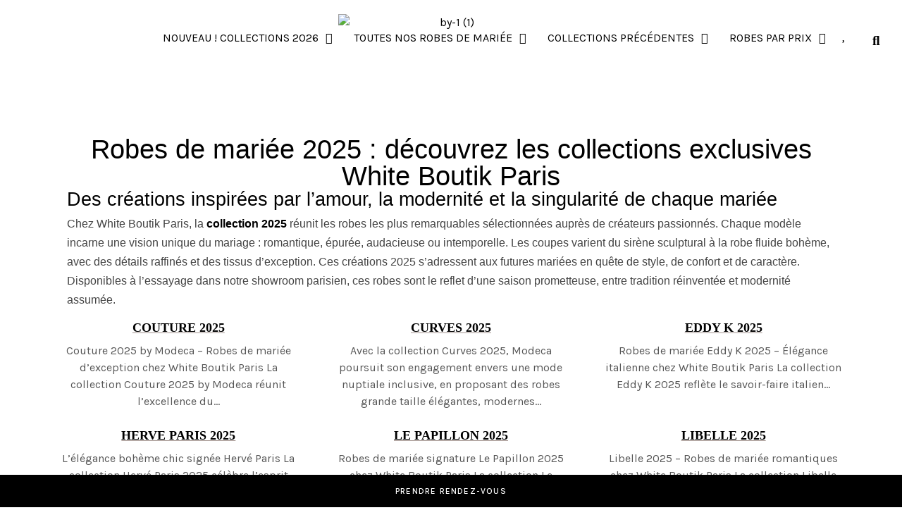

--- FILE ---
content_type: text/html; charset=UTF-8
request_url: https://white-boutik.com/collections/
body_size: 44403
content:
<!DOCTYPE html>
<html lang="fr-FR">
<head>
	<meta charset="UTF-8" />
	<meta name="viewport" content="width=device-width, initial-scale=1" />
	<link rel="profile" href="https://gmpg.org/xfn/11" />
	<link rel="pingback" href="" />
	<meta name='robots' content='index, follow, max-image-preview:large, max-snippet:-1, max-video-preview:-1' />
<link rel="dns-prefetch" href="//fonts.googleapis.com">
<link rel="dns-prefetch" href="//s.w.org">

	<!-- This site is optimized with the Yoast SEO plugin v26.7 - https://yoast.com/wordpress/plugins/seo/ -->
	<title>Robes de mariée Collection 2025, Créateurs à Paris | White Boutik</title>
	<meta name="description" content="Découvrez les robes de mariée 2025 chez White Boutik à Paris : créateurs sélectionnés, styles variés et essayage sur rendez-vous en showroom." />
	<link rel="canonical" href="https://white-boutik.com/collections/" />
	<meta property="og:locale" content="fr_FR" />
	<meta property="og:type" content="article" />
	<meta property="og:title" content="Robes de mariée Collection 2025, Créateurs à Paris | White Boutik" />
	<meta property="og:description" content="Découvrez les robes de mariée 2025 chez White Boutik à Paris : créateurs sélectionnés, styles variés et essayage sur rendez-vous en showroom." />
	<meta property="og:url" content="https://white-boutik.com/collections/" />
	<meta property="og:site_name" content="white-boutik" />
	<meta property="article:publisher" content="https://www.facebook.com/whiteboutik/?locale=fr_FR" />
	<meta property="article:modified_time" content="2025-09-17T20:57:11+00:00" />
	<meta property="og:image" content="https://white-boutik.com/wp-content/uploads/2024/05/FAMILY-5-scaled.jpg" />
	<meta name="twitter:card" content="summary_large_image" />
	<meta name="twitter:label1" content="Durée de lecture estimée" />
	<meta name="twitter:data1" content="8 minutes" />
	<script type="application/ld+json" class="yoast-schema-graph">{"@context":"https://schema.org","@graph":[{"@type":"WebPage","@id":"https://white-boutik.com/collections/","url":"https://white-boutik.com/collections/","name":"Robes de mariée Collection 2025, Créateurs à Paris | White Boutik","isPartOf":{"@id":"https://white-boutik.com/#website"},"primaryImageOfPage":{"@id":"https://white-boutik.com/collections/#primaryimage"},"image":{"@id":"https://white-boutik.com/collections/#primaryimage"},"thumbnailUrl":"https://white-boutik.com/wp-content/uploads/2024/05/FAMILY-5-scaled.jpg","datePublished":"2023-10-02T09:02:00+00:00","dateModified":"2025-09-17T20:57:11+00:00","description":"Découvrez les robes de mariée 2025 chez White Boutik à Paris : créateurs sélectionnés, styles variés et essayage sur rendez-vous en showroom.","breadcrumb":{"@id":"https://white-boutik.com/collections/#breadcrumb"},"inLanguage":"fr-FR","potentialAction":[{"@type":"ReadAction","target":["https://white-boutik.com/collections/"]}]},{"@type":"ImageObject","inLanguage":"fr-FR","@id":"https://white-boutik.com/collections/#primaryimage","url":"https://white-boutik.com/wp-content/uploads/2024/05/FAMILY-5-scaled.jpg","contentUrl":"https://white-boutik.com/wp-content/uploads/2024/05/FAMILY-5-scaled.jpg","width":1920,"height":2560},{"@type":"BreadcrumbList","@id":"https://white-boutik.com/collections/#breadcrumb","itemListElement":[{"@type":"ListItem","position":1,"name":"Accueil","item":"https://white-boutik.com/"},{"@type":"ListItem","position":2,"name":"Collections 2025"}]},{"@type":"WebSite","@id":"https://white-boutik.com/#website","url":"https://white-boutik.com/","name":"white-boutik","description":"faire de sa robe une évidence","publisher":{"@id":"https://white-boutik.com/#organization"},"potentialAction":[{"@type":"SearchAction","target":{"@type":"EntryPoint","urlTemplate":"https://white-boutik.com/?s={search_term_string}"},"query-input":{"@type":"PropertyValueSpecification","valueRequired":true,"valueName":"search_term_string"}}],"inLanguage":"fr-FR"},{"@type":"Organization","@id":"https://white-boutik.com/#organization","name":"white-boutik","url":"https://white-boutik.com/","logo":{"@type":"ImageObject","inLanguage":"fr-FR","@id":"https://white-boutik.com/#/schema/logo/image/","url":"https://white-boutik.com/wp-content/uploads/2023/10/cropped-by-1.png","contentUrl":"https://white-boutik.com/wp-content/uploads/2023/10/cropped-by-1.png","width":740,"height":187,"caption":"white-boutik"},"image":{"@id":"https://white-boutik.com/#/schema/logo/image/"},"sameAs":["https://www.facebook.com/whiteboutik/?locale=fr_FR","https://www.instagram.com/whiteboutik/"]}]}</script>
	<!-- / Yoast SEO plugin. -->


<link rel='dns-prefetch' href='//fonts.googleapis.com' />
<link rel="alternate" type="application/rss+xml" title="white-boutik &raquo; Flux" href="https://white-boutik.com/feed/" />
<style id='wp-img-auto-sizes-contain-inline-css'>
img:is([sizes=auto i],[sizes^="auto," i]){contain-intrinsic-size:3000px 1500px}
/*# sourceURL=wp-img-auto-sizes-contain-inline-css */
</style>

<link rel='stylesheet' id='swiper-css' href='https://white-boutik.com/wp-content/plugins/elementor/assets/lib/swiper/v8/css/swiper.min.css?ver=8.4.5' media='all' />
<link rel='stylesheet' id='e-swiper-css' href='https://white-boutik.com/wp-content/plugins/elementor/assets/css/conditionals/e-swiper.min.css?ver=3.34.1' media='all' />
<link rel='stylesheet' id='hfe-widgets-style-css' href='https://white-boutik.com/wp-content/plugins/header-footer-elementor/inc/widgets-css/frontend.css?ver=2.8.1' media='all' />
<link rel='stylesheet' id='hfe-woo-product-grid-css' href='https://white-boutik.com/wp-content/plugins/header-footer-elementor/inc/widgets-css/woo-products.css?ver=2.8.1' media='all' />
<link rel='stylesheet' id='elementor-icons-shared-0-css' href='https://white-boutik.com/wp-content/plugins/elementor/assets/lib/font-awesome/css/fontawesome.min.css?ver=5.15.3' media='all' />
<link rel='stylesheet' id='elementor-icons-fa-solid-css' href='https://white-boutik.com/wp-content/plugins/elementor/assets/lib/font-awesome/css/solid.min.css?ver=5.15.3' media='all' />
<style id='classic-theme-styles-inline-css'>
/*! This file is auto-generated */
.wp-block-button__link{color:#fff;background-color:#32373c;border-radius:9999px;box-shadow:none;text-decoration:none;padding:calc(.667em + 2px) calc(1.333em + 2px);font-size:1.125em}.wp-block-file__button{background:#32373c;color:#fff;text-decoration:none}
/*# sourceURL=/wp-includes/css/classic-themes.min.css */
</style>
<link rel='stylesheet' id='marriwe-gutenberg-blocks-css' href='https://white-boutik.com/wp-content/themes/marriwe/assets/css/gutenberg-blocks.css?ver=1.0.2' media='all' />
<style id='global-styles-inline-css'>
:root{--wp--preset--aspect-ratio--square: 1;--wp--preset--aspect-ratio--4-3: 4/3;--wp--preset--aspect-ratio--3-4: 3/4;--wp--preset--aspect-ratio--3-2: 3/2;--wp--preset--aspect-ratio--2-3: 2/3;--wp--preset--aspect-ratio--16-9: 16/9;--wp--preset--aspect-ratio--9-16: 9/16;--wp--preset--color--black: #000000;--wp--preset--color--cyan-bluish-gray: #abb8c3;--wp--preset--color--white: #ffffff;--wp--preset--color--pale-pink: #f78da7;--wp--preset--color--vivid-red: #cf2e2e;--wp--preset--color--luminous-vivid-orange: #ff6900;--wp--preset--color--luminous-vivid-amber: #fcb900;--wp--preset--color--light-green-cyan: #7bdcb5;--wp--preset--color--vivid-green-cyan: #00d084;--wp--preset--color--pale-cyan-blue: #8ed1fc;--wp--preset--color--vivid-cyan-blue: #0693e3;--wp--preset--color--vivid-purple: #9b51e0;--wp--preset--gradient--vivid-cyan-blue-to-vivid-purple: linear-gradient(135deg,rgb(6,147,227) 0%,rgb(155,81,224) 100%);--wp--preset--gradient--light-green-cyan-to-vivid-green-cyan: linear-gradient(135deg,rgb(122,220,180) 0%,rgb(0,208,130) 100%);--wp--preset--gradient--luminous-vivid-amber-to-luminous-vivid-orange: linear-gradient(135deg,rgb(252,185,0) 0%,rgb(255,105,0) 100%);--wp--preset--gradient--luminous-vivid-orange-to-vivid-red: linear-gradient(135deg,rgb(255,105,0) 0%,rgb(207,46,46) 100%);--wp--preset--gradient--very-light-gray-to-cyan-bluish-gray: linear-gradient(135deg,rgb(238,238,238) 0%,rgb(169,184,195) 100%);--wp--preset--gradient--cool-to-warm-spectrum: linear-gradient(135deg,rgb(74,234,220) 0%,rgb(151,120,209) 20%,rgb(207,42,186) 40%,rgb(238,44,130) 60%,rgb(251,105,98) 80%,rgb(254,248,76) 100%);--wp--preset--gradient--blush-light-purple: linear-gradient(135deg,rgb(255,206,236) 0%,rgb(152,150,240) 100%);--wp--preset--gradient--blush-bordeaux: linear-gradient(135deg,rgb(254,205,165) 0%,rgb(254,45,45) 50%,rgb(107,0,62) 100%);--wp--preset--gradient--luminous-dusk: linear-gradient(135deg,rgb(255,203,112) 0%,rgb(199,81,192) 50%,rgb(65,88,208) 100%);--wp--preset--gradient--pale-ocean: linear-gradient(135deg,rgb(255,245,203) 0%,rgb(182,227,212) 50%,rgb(51,167,181) 100%);--wp--preset--gradient--electric-grass: linear-gradient(135deg,rgb(202,248,128) 0%,rgb(113,206,126) 100%);--wp--preset--gradient--midnight: linear-gradient(135deg,rgb(2,3,129) 0%,rgb(40,116,252) 100%);--wp--preset--font-size--small: 14px;--wp--preset--font-size--medium: 23px;--wp--preset--font-size--large: 26px;--wp--preset--font-size--x-large: 42px;--wp--preset--font-size--normal: 16px;--wp--preset--font-size--huge: 37px;--wp--preset--spacing--20: 0.44rem;--wp--preset--spacing--30: 0.67rem;--wp--preset--spacing--40: 1rem;--wp--preset--spacing--50: 1.5rem;--wp--preset--spacing--60: 2.25rem;--wp--preset--spacing--70: 3.38rem;--wp--preset--spacing--80: 5.06rem;--wp--preset--shadow--natural: 6px 6px 9px rgba(0, 0, 0, 0.2);--wp--preset--shadow--deep: 12px 12px 50px rgba(0, 0, 0, 0.4);--wp--preset--shadow--sharp: 6px 6px 0px rgba(0, 0, 0, 0.2);--wp--preset--shadow--outlined: 6px 6px 0px -3px rgb(255, 255, 255), 6px 6px rgb(0, 0, 0);--wp--preset--shadow--crisp: 6px 6px 0px rgb(0, 0, 0);}:where(.is-layout-flex){gap: 0.5em;}:where(.is-layout-grid){gap: 0.5em;}body .is-layout-flex{display: flex;}.is-layout-flex{flex-wrap: wrap;align-items: center;}.is-layout-flex > :is(*, div){margin: 0;}body .is-layout-grid{display: grid;}.is-layout-grid > :is(*, div){margin: 0;}:where(.wp-block-columns.is-layout-flex){gap: 2em;}:where(.wp-block-columns.is-layout-grid){gap: 2em;}:where(.wp-block-post-template.is-layout-flex){gap: 1.25em;}:where(.wp-block-post-template.is-layout-grid){gap: 1.25em;}.has-black-color{color: var(--wp--preset--color--black) !important;}.has-cyan-bluish-gray-color{color: var(--wp--preset--color--cyan-bluish-gray) !important;}.has-white-color{color: var(--wp--preset--color--white) !important;}.has-pale-pink-color{color: var(--wp--preset--color--pale-pink) !important;}.has-vivid-red-color{color: var(--wp--preset--color--vivid-red) !important;}.has-luminous-vivid-orange-color{color: var(--wp--preset--color--luminous-vivid-orange) !important;}.has-luminous-vivid-amber-color{color: var(--wp--preset--color--luminous-vivid-amber) !important;}.has-light-green-cyan-color{color: var(--wp--preset--color--light-green-cyan) !important;}.has-vivid-green-cyan-color{color: var(--wp--preset--color--vivid-green-cyan) !important;}.has-pale-cyan-blue-color{color: var(--wp--preset--color--pale-cyan-blue) !important;}.has-vivid-cyan-blue-color{color: var(--wp--preset--color--vivid-cyan-blue) !important;}.has-vivid-purple-color{color: var(--wp--preset--color--vivid-purple) !important;}.has-black-background-color{background-color: var(--wp--preset--color--black) !important;}.has-cyan-bluish-gray-background-color{background-color: var(--wp--preset--color--cyan-bluish-gray) !important;}.has-white-background-color{background-color: var(--wp--preset--color--white) !important;}.has-pale-pink-background-color{background-color: var(--wp--preset--color--pale-pink) !important;}.has-vivid-red-background-color{background-color: var(--wp--preset--color--vivid-red) !important;}.has-luminous-vivid-orange-background-color{background-color: var(--wp--preset--color--luminous-vivid-orange) !important;}.has-luminous-vivid-amber-background-color{background-color: var(--wp--preset--color--luminous-vivid-amber) !important;}.has-light-green-cyan-background-color{background-color: var(--wp--preset--color--light-green-cyan) !important;}.has-vivid-green-cyan-background-color{background-color: var(--wp--preset--color--vivid-green-cyan) !important;}.has-pale-cyan-blue-background-color{background-color: var(--wp--preset--color--pale-cyan-blue) !important;}.has-vivid-cyan-blue-background-color{background-color: var(--wp--preset--color--vivid-cyan-blue) !important;}.has-vivid-purple-background-color{background-color: var(--wp--preset--color--vivid-purple) !important;}.has-black-border-color{border-color: var(--wp--preset--color--black) !important;}.has-cyan-bluish-gray-border-color{border-color: var(--wp--preset--color--cyan-bluish-gray) !important;}.has-white-border-color{border-color: var(--wp--preset--color--white) !important;}.has-pale-pink-border-color{border-color: var(--wp--preset--color--pale-pink) !important;}.has-vivid-red-border-color{border-color: var(--wp--preset--color--vivid-red) !important;}.has-luminous-vivid-orange-border-color{border-color: var(--wp--preset--color--luminous-vivid-orange) !important;}.has-luminous-vivid-amber-border-color{border-color: var(--wp--preset--color--luminous-vivid-amber) !important;}.has-light-green-cyan-border-color{border-color: var(--wp--preset--color--light-green-cyan) !important;}.has-vivid-green-cyan-border-color{border-color: var(--wp--preset--color--vivid-green-cyan) !important;}.has-pale-cyan-blue-border-color{border-color: var(--wp--preset--color--pale-cyan-blue) !important;}.has-vivid-cyan-blue-border-color{border-color: var(--wp--preset--color--vivid-cyan-blue) !important;}.has-vivid-purple-border-color{border-color: var(--wp--preset--color--vivid-purple) !important;}.has-vivid-cyan-blue-to-vivid-purple-gradient-background{background: var(--wp--preset--gradient--vivid-cyan-blue-to-vivid-purple) !important;}.has-light-green-cyan-to-vivid-green-cyan-gradient-background{background: var(--wp--preset--gradient--light-green-cyan-to-vivid-green-cyan) !important;}.has-luminous-vivid-amber-to-luminous-vivid-orange-gradient-background{background: var(--wp--preset--gradient--luminous-vivid-amber-to-luminous-vivid-orange) !important;}.has-luminous-vivid-orange-to-vivid-red-gradient-background{background: var(--wp--preset--gradient--luminous-vivid-orange-to-vivid-red) !important;}.has-very-light-gray-to-cyan-bluish-gray-gradient-background{background: var(--wp--preset--gradient--very-light-gray-to-cyan-bluish-gray) !important;}.has-cool-to-warm-spectrum-gradient-background{background: var(--wp--preset--gradient--cool-to-warm-spectrum) !important;}.has-blush-light-purple-gradient-background{background: var(--wp--preset--gradient--blush-light-purple) !important;}.has-blush-bordeaux-gradient-background{background: var(--wp--preset--gradient--blush-bordeaux) !important;}.has-luminous-dusk-gradient-background{background: var(--wp--preset--gradient--luminous-dusk) !important;}.has-pale-ocean-gradient-background{background: var(--wp--preset--gradient--pale-ocean) !important;}.has-electric-grass-gradient-background{background: var(--wp--preset--gradient--electric-grass) !important;}.has-midnight-gradient-background{background: var(--wp--preset--gradient--midnight) !important;}.has-small-font-size{font-size: var(--wp--preset--font-size--small) !important;}.has-medium-font-size{font-size: var(--wp--preset--font-size--medium) !important;}.has-large-font-size{font-size: var(--wp--preset--font-size--large) !important;}.has-x-large-font-size{font-size: var(--wp--preset--font-size--x-large) !important;}
:where(.wp-block-post-template.is-layout-flex){gap: 1.25em;}:where(.wp-block-post-template.is-layout-grid){gap: 1.25em;}
:where(.wp-block-term-template.is-layout-flex){gap: 1.25em;}:where(.wp-block-term-template.is-layout-grid){gap: 1.25em;}
:where(.wp-block-columns.is-layout-flex){gap: 2em;}:where(.wp-block-columns.is-layout-grid){gap: 2em;}
:root :where(.wp-block-pullquote){font-size: 1.5em;line-height: 1.6;}
/*# sourceURL=global-styles-inline-css */
</style>
<style id='wcpr-inline-inline-css'>
/* ===== WCPR consolidated (grille, full-bleed, 1420px cap, ratio, bullets off, radius 7px) ===== */
.wcpr-range{margin:1rem 0}
.wcpr-range .woocommerce ul.products{list-style:none;margin:0;padding:0;display:grid;gap:1.2rem;grid-template-columns:repeat(3,minmax(0,1fr))}
.wcpr-range .woocommerce ul.products.columns-2{grid-template-columns:repeat(2,minmax(0,1fr))}
.wcpr-range .woocommerce ul.products.columns-3{grid-template-columns:repeat(3,minmax(0,1fr))}
.wcpr-range .woocommerce ul.products.columns-4{grid-template-columns:repeat(4,minmax(0,1fr))}
.wcpr-range .woocommerce ul.products.columns-5{grid-template-columns:repeat(5,minmax(0,1fr))}
.wcpr-range .woocommerce ul.products.columns-6{grid-template-columns:repeat(6,minmax(0,1fr))}
.wcpr-range .woocommerce ul.products li.product{list-style:none;margin:0}
.wcpr-range .star-rating,.wcpr-range .woocommerce-review-link{display:none!important}
@media (max-width:768px){.wcpr-range .woocommerce ul.products{grid-template-columns:repeat(2,minmax(0,1fr))!important}}
@media (max-width:400px){.wcpr-range .woocommerce ul.products{grid-template-columns:1fr!important}}
.wcpr-actions{margin-top:1rem;text-align:center}
.wcpr-load-more{display:inline-block;padding:.7rem 1.1rem;border:1px solid #d0d0d0;border-radius:6px;background:#f5f5f7;color:#222;text-decoration:none;cursor:pointer;transition:.15s ease-in-out}
.wcpr-load-more:hover{background:#A8472F; color:#fff}
.wcpr-load-more:focus{outline:2px solid #2271b1;outline-offset:2px}
.wcpr-load-more[disabled]{opacity:.6;cursor:not-allowed}
.wcpr-empty{opacity:.7;font-style:italic}
/* full-bleed dans .entry-content */
.entry-content > .wcpr-full,.entry-content > .alignfull.wcpr-full{width:auto!important;max-width:none!important;margin-left:calc(-1*((100vw - 100%)/2))!important;margin-right:calc(-1*((100vw - 100%)/2))!important;padding-left:clamp(12px,3vw,24px);padding-right:clamp(12px,3vw,24px);box-sizing:border-box;display:block}
@supports(width:100dvw){.entry-content > .wcpr-full,.entry-content > .alignfull.wcpr-full{margin-left:calc(-1*((100dvw - 100%)/2))!important;margin-right:calc(-1*((100dvw - 100%)/2))!important}}
.entry-content .alignfull{max-width:none!important}
html,body{overflow-x:clip}
/* cap 1420px */
.wcpr-full > h1,.wcpr-full > h2,.wcpr-full > .woocommerce,.wcpr-full > .wcpr-actions,.wcpr-full > nav.wcpr-pagination{max-width:1420px;margin-left:auto;margin-right:auto;padding-left:clamp(12px,2vw,24px);padding-right:clamp(12px,2vw,24px);box-sizing:border-box}
/* vignettes 9/16 + cover + fade */
.wcpr-range .woocommerce ul.products li.product .product-image,.wcpr-range .woocommerce ul.products li.product .second-image{position:relative;display:block;overflow:hidden;aspect-ratio:9/16;border-radius:7px}
.wcpr-range .woocommerce ul.products li.product .product-image img{width:100%;height:100%;object-fit:cover;display:block;border-radius:inherit}
.wcpr-range .woocommerce ul.products li.product .second-image{position:absolute;inset:0;opacity:0;transition:opacity .25s ease-in-out;border-radius:inherit}
.wcpr-range .woocommerce ul.products li.product .second-image img{position:absolute;inset:0;width:100%;height:100%;object-fit:cover;display:block;border-radius:inherit}
.wcpr-range .woocommerce ul.products li.product:hover .second-image{opacity:1}
.wcpr-range .woocommerce ul.products li.product .wp-post-image{width:100%;height:auto;aspect-ratio:9/16;object-fit:cover;display:block;border-radius:7px}
/* no bullets hardcore */
.wcpr-range .woocommerce ul.products,.wcpr-range ul.products{list-style:none!important;padding-left:0!important;margin-left:0!important}
.wcpr-range .woocommerce ul.products li.product::marker,.wcpr-range ul.products li.product::marker{content:none!important}
.wcpr-range .woocommerce ul.products li.product::before,.wcpr-range .woocommerce ul.products li.product::after{content:none!important;display:none!important}
/* checkbox admin-only */
.wcpr-range li.product{ position:relative; overflow:visible; }
.wcpr-hide-toggle{
  position:absolute; top:8px; right:8px;
  width:20px; height:20px;
  z-index:9999;
  opacity:0; transition:opacity .15s ease-in-out;
  /* force a real checkbox even if the theme normalizes inputs */
    appearance:auto !important;
    -webkit-appearance:checkbox !important;

    /* visible contrast + shape */
    background:#fff;
    border:1px solid rgba(0,0,0,.25);
    border-radius:4px;
    box-shadow:0 1px 2px rgba(0,0,0,.12);

    pointer-events:auto;
  }
  /* reveal on hover or when keyboard focusing the checkbox */
  .wcpr-range li.product:hover .wcpr-hide-toggle,
  .wcpr-hide-toggle:focus{ opacity:1; }

  /* be sure the product-covering link sits under the checkbox */
  .wcpr-range li.product a.woocommerce-LoopProduct-link{
    position:relative; z-index:1;
  }

  /* checkbox above everything */
  .wcpr-hide-toggle{ z-index: 9999; }
/*# sourceURL=wcpr-inline-inline-css */
</style>
<style id='woocommerce-inline-inline-css'>
.woocommerce form .form-row .required { visibility: visible; }
/*# sourceURL=woocommerce-inline-inline-css */
</style>
<link rel='stylesheet' id='hfe-style-css' href='https://white-boutik.com/wp-content/plugins/header-footer-elementor/assets/css/header-footer-elementor.css?ver=2.8.1' media='all' />
<link rel='stylesheet' id='jet-blocks-css' href='https://white-boutik.com/wp-content/uploads/elementor/css/custom-jet-blocks.css?ver=1.3.22' media='all' />
<link rel='stylesheet' id='elementor-icons-css' href='https://white-boutik.com/wp-content/plugins/elementor/assets/lib/eicons/css/elementor-icons.min.css?ver=5.45.0' media='all' />
<link rel='stylesheet' id='elementor-frontend-css' href='https://white-boutik.com/wp-content/uploads/elementor/css/custom-frontend.min.css?ver=1768444690' media='all' />
<link rel='stylesheet' id='elementor-post-28834-css' href='https://white-boutik.com/wp-content/uploads/elementor/css/post-28834.css?ver=1768444690' media='all' />
<link rel='stylesheet' id='widget-heading-css' href='https://white-boutik.com/wp-content/plugins/elementor/assets/css/widget-heading.min.css?ver=3.34.1' media='all' />
<link rel='stylesheet' id='widget-image-box-css' href='https://white-boutik.com/wp-content/uploads/elementor/css/custom-widget-image-box.min.css?ver=1768444690' media='all' />
<link rel='stylesheet' id='widget-call-to-action-css' href='https://white-boutik.com/wp-content/uploads/elementor/css/custom-pro-widget-call-to-action.min.css?ver=1768444690' media='all' />
<link rel='stylesheet' id='e-transitions-css' href='https://white-boutik.com/wp-content/plugins/elementor-pro/assets/css/conditionals/transitions.min.css?ver=3.34.0' media='all' />
<link rel='stylesheet' id='elementor-post-7025344-css' href='https://white-boutik.com/wp-content/uploads/elementor/css/post-7025344.css?ver=1768452795' media='all' />
<link rel='stylesheet' id='elementor-post-216-css' href='https://white-boutik.com/wp-content/uploads/elementor/css/post-216.css?ver=1768444690' media='all' />
<link rel='stylesheet' id='elementor-post-220-css' href='https://white-boutik.com/wp-content/uploads/elementor/css/post-220.css?ver=1768444690' media='all' />
<link rel='stylesheet' id='wc-simple-favorites-css' href='https://white-boutik.com/wp-content/plugins/wc-simple-favorites/assets/css/wc-simple-favorites.css?ver=1.2.0' media='all' />
<link rel='stylesheet' id='marriwe-fonts-css' href='//fonts.googleapis.com/css2?family=Karla:wght@300;400;500&#038;display=swap&#038;family=Noto+Serif:wght@300&#038;display=swap&#038;subset=latin%2Clatin-ext&#038;display=swap' media='all' />
<link rel='stylesheet' id='marriwe-icon-css' href='https://white-boutik.com/wp-content/themes/marriwe/assets/css/icons.css?ver=1.0.2' media='all' />
<link rel='stylesheet' id='marriwe-style-css' href='https://white-boutik.com/wp-content/themes/marriwe/style.css?ver=1.0.2' media='all' />
<link rel='stylesheet' id='marriwe-elementor-grid-css' href='https://white-boutik.com/wp-content/themes/marriwe/assets/css/elementor-grid.css?ver=1.0.2' media='all' />
<link rel='stylesheet' id='jet-woo-builder-css' href='https://white-boutik.com/wp-content/plugins/jet-woo-builder/assets/css/frontend.css?ver=2.2.3' media='all' />
<style id='jet-woo-builder-inline-css'>
@font-face {
				font-family: "WooCommerce";
				font-weight: normal;
				font-style: normal;
				src: url("https://white-boutik.com/wp-content/plugins/woocommerce/assets/fonts/WooCommerce.eot");
				src: url("https://white-boutik.com/wp-content/plugins/woocommerce/assets/fonts/WooCommerce.eot?#iefix") format("embedded-opentype"),
					 url("https://white-boutik.com/wp-content/plugins/woocommerce/assets/fonts/WooCommerce.woff") format("woff"),
					 url("https://white-boutik.com/wp-content/plugins/woocommerce/assets/fonts/WooCommerce.ttf") format("truetype"),
					 url("https://white-boutik.com/wp-content/plugins/woocommerce/assets/fonts/WooCommerce.svg#WooCommerce") format("svg");
			}
/*# sourceURL=jet-woo-builder-inline-css */
</style>
<link rel='stylesheet' id='hfe-elementor-icons-css' href='https://white-boutik.com/wp-content/plugins/elementor/assets/lib/eicons/css/elementor-icons.min.css?ver=5.34.0' media='all' />
<link rel='stylesheet' id='hfe-icons-list-css' href='https://white-boutik.com/wp-content/plugins/elementor/assets/css/widget-icon-list.min.css?ver=3.24.3' media='all' />
<link rel='stylesheet' id='hfe-social-icons-css' href='https://white-boutik.com/wp-content/plugins/elementor/assets/css/widget-social-icons.min.css?ver=3.24.0' media='all' />
<link rel='stylesheet' id='hfe-social-share-icons-brands-css' href='https://white-boutik.com/wp-content/plugins/elementor/assets/lib/font-awesome/css/brands.css?ver=5.15.3' media='all' />
<link rel='stylesheet' id='hfe-social-share-icons-fontawesome-css' href='https://white-boutik.com/wp-content/plugins/elementor/assets/lib/font-awesome/css/fontawesome.css?ver=5.15.3' media='all' />
<link rel='stylesheet' id='hfe-nav-menu-icons-css' href='https://white-boutik.com/wp-content/plugins/elementor/assets/lib/font-awesome/css/solid.css?ver=5.15.3' media='all' />
<link rel='stylesheet' id='hfe-widget-blockquote-css' href='https://white-boutik.com/wp-content/plugins/elementor-pro/assets/css/widget-blockquote.min.css?ver=3.25.0' media='all' />
<link rel='stylesheet' id='hfe-mega-menu-css' href='https://white-boutik.com/wp-content/plugins/elementor-pro/assets/css/widget-mega-menu.min.css?ver=3.26.2' media='all' />
<link rel='stylesheet' id='hfe-nav-menu-widget-css' href='https://white-boutik.com/wp-content/plugins/elementor-pro/assets/css/widget-nav-menu.min.css?ver=3.26.0' media='all' />
<style id='wb-cta-el-inline-inline-css'>

    .wb-cta-tryon-el{
        max-width:1420px;
        margin: .8rem auto 0;
        padding: clamp(12px, 2vw, 24px);
        box-sizing: border-box;
        text-align:center;
    }
    .wb-cta-tryon-el .wb-cta-text{
        margin:0 0 .6rem 0;
        font-size: clamp(15px, 1.8vw, 18px);
        line-height:1.5;
    }
    
/*# sourceURL=wb-cta-el-inline-inline-css */
</style>
<link rel='stylesheet' id='marriwe-woocommerce-style-css' href='https://white-boutik.com/wp-content/themes/marriwe/assets/css/woocommerce.css?ver=1.0.2' media='all' />
<link rel='stylesheet' id='marriwe-child-style-css' href='https://white-boutik.com/wp-content/themes/marriwe-child/style.css?ver=1.0.2' media='all' />
<link rel='stylesheet' id='elementor-gf-local-karla-css' href='https://white-boutik.com/wp-content/uploads/elementor/google-fonts/css/karla.css?ver=1744607356' media='all' />
<link rel='stylesheet' id='elementor-gf-local-notoserif-css' href='https://white-boutik.com/wp-content/uploads/elementor/google-fonts/css/notoserif.css?ver=1744607371' media='all' />
<link rel='stylesheet' id='elementor-icons-fa-regular-css' href='https://white-boutik.com/wp-content/plugins/elementor/assets/lib/font-awesome/css/regular.min.css?ver=5.15.3' media='all' />
<link rel='stylesheet' id='elementor-icons-philazza-css' href='https://white-boutik.com/wp-content/uploads/elementor/custom-icons/philazza/css/philazza.css?ver=1.0.0' media='all' />
<link rel='stylesheet' id='elementor-icons-fa-brands-css' href='https://white-boutik.com/wp-content/plugins/elementor/assets/lib/font-awesome/css/brands.min.css?ver=5.15.3' media='all' />
<script src="https://white-boutik.com/wp-includes/js/jquery/jquery.min.js?ver=3.7.1" id="jquery-core-js"></script>
<script data-optimized="1" src="https://white-boutik.com/wp-content/litespeed/js/fa80bf7dc718773b94da21792ec19d7f.js?ver=a948d" id="jquery-migrate-js"></script>
<script id="jquery-js-after">
!function($){"use strict";$(document).ready(function(){$(this).scrollTop()>100&&$(".hfe-scroll-to-top-wrap").removeClass("hfe-scroll-to-top-hide"),$(window).scroll(function(){$(this).scrollTop()<100?$(".hfe-scroll-to-top-wrap").fadeOut(300):$(".hfe-scroll-to-top-wrap").fadeIn(300)}),$(".hfe-scroll-to-top-wrap").on("click",function(){$("html, body").animate({scrollTop:0},300);return!1})})}(jQuery);
!function($){'use strict';$(document).ready(function(){var bar=$('.hfe-reading-progress-bar');if(!bar.length)return;$(window).on('scroll',function(){var s=$(window).scrollTop(),d=$(document).height()-$(window).height(),p=d? s/d*100:0;bar.css('width',p+'%')});});}(jQuery);
//# sourceURL=jquery-js-after
</script>
<script data-optimized="1" src="https://white-boutik.com/wp-content/litespeed/js/307a8f0d4cc83fc8417a13bd2c8fde92.js?ver=36e05" id="wc-jquery-blockui-js" defer data-wp-strategy="defer"></script>
<script id="wc-add-to-cart-js-extra">
var wc_add_to_cart_params = {"ajax_url":"/wp-admin/admin-ajax.php","wc_ajax_url":"/?wc-ajax=%%endpoint%%","i18n_view_cart":"","cart_url":"https://white-boutik.com","is_cart":"","cart_redirect_after_add":"no"};
//# sourceURL=wc-add-to-cart-js-extra
</script>
<script data-optimized="1" src="https://white-boutik.com/wp-content/litespeed/js/e43ff22bccec15eb224c9fd4b43e7c82.js?ver=04a5a" id="wc-add-to-cart-js" defer data-wp-strategy="defer"></script>
<script data-optimized="1" src="https://white-boutik.com/wp-content/litespeed/js/1be08c8d7e4ad0dbc5b5c02e0cf63ff8.js?ver=e5980" id="wc-js-cookie-js" defer data-wp-strategy="defer"></script>
<script id="woocommerce-js-extra">
var woocommerce_params = {"ajax_url":"/wp-admin/admin-ajax.php","wc_ajax_url":"/?wc-ajax=%%endpoint%%","i18n_password_show":"Afficher le mot de passe","i18n_password_hide":"Masquer le mot de passe"};
//# sourceURL=woocommerce-js-extra
</script>
<script data-optimized="1" src="https://white-boutik.com/wp-content/litespeed/js/70638a146a94395b14d5d7e3014d6898.js?ver=5cc1e" id="woocommerce-js" defer data-wp-strategy="defer"></script>
<script data-optimized="1" src="https://white-boutik.com/wp-content/litespeed/js/e0f252a8f80d2de78536fdf9a3bfd40d.js?ver=cb494" id="jet-swiper-js"></script>
<script id="jet-swiper-js-after">
const JetSwiper = window.Swiper; window.Swiper = undefined;
//# sourceURL=jet-swiper-js-after
</script>
<style id="mystickymenu" type="text/css">#mysticky-nav { width:100%; position: static; height: auto !important; }#mysticky-nav.wrapfixed { position:fixed; left: 0px; margin-top:0px;  z-index: 99990; -webkit-transition: 0.3s; -moz-transition: 0.3s; -o-transition: 0.3s; transition: 0.3s; -ms-filter:"progid:DXImageTransform.Microsoft.Alpha(Opacity=90)"; filter: alpha(opacity=90); opacity:0.9; background-color: #f7f5e7;}#mysticky-nav.wrapfixed .myfixed{ background-color: #f7f5e7; position: relative;top: auto;left: auto;right: auto;}#mysticky-nav .myfixed { margin:0 auto; float:none; border:0px; background:none; max-width:100%; }</style>			<style type="text/css">
																															</style>
			<meta name="ti-site-data" content="eyJyIjoiMTowITc6MCEzMDowIiwibyI6Imh0dHBzOlwvXC93aGl0ZS1ib3V0aWsuY29tXC93cC1hZG1pblwvYWRtaW4tYWpheC5waHA/YWN0aW9uPXRpX29ubGluZV91c2Vyc19nb29nbGUmYW1wO3A9JTJGY29sbGVjdGlvbnMlMkYmYW1wO193cG5vbmNlPTNmMmQ4NmFhMGUifQ==" />    <!-- Google tag (gtag.js) -->
    <script async src="https://www.googletagmanager.com/gtag/js?id=G-ZVN06FYT8D"></script>
    <script>
      window.dataLayer = window.dataLayer || [];
      function gtag(){dataLayer.push(arguments);}
      gtag('js', new Date());
      gtag('config', 'G-ZVN06FYT8D');
    </script>
    	<noscript><style>.woocommerce-product-gallery{ opacity: 1 !important; }</style></noscript>
	<meta name="generator" content="Elementor 3.34.1; features: additional_custom_breakpoints; settings: css_print_method-external, google_font-enabled, font_display-swap">
			<style>
				.e-con.e-parent:nth-of-type(n+4):not(.e-lazyloaded):not(.e-no-lazyload),
				.e-con.e-parent:nth-of-type(n+4):not(.e-lazyloaded):not(.e-no-lazyload) * {
					background-image: none !important;
				}
				@media screen and (max-height: 1024px) {
					.e-con.e-parent:nth-of-type(n+3):not(.e-lazyloaded):not(.e-no-lazyload),
					.e-con.e-parent:nth-of-type(n+3):not(.e-lazyloaded):not(.e-no-lazyload) * {
						background-image: none !important;
					}
				}
				@media screen and (max-height: 640px) {
					.e-con.e-parent:nth-of-type(n+2):not(.e-lazyloaded):not(.e-no-lazyload),
					.e-con.e-parent:nth-of-type(n+2):not(.e-lazyloaded):not(.e-no-lazyload) * {
						background-image: none !important;
					}
				}
			</style>
			<meta name="generator" content="Powered by Slider Revolution 6.7.34 - responsive, Mobile-Friendly Slider Plugin for WordPress with comfortable drag and drop interface." />
<link rel="icon" href="https://white-boutik.com/wp-content/uploads/2023/10/cropped-by-1-150x150.png" sizes="32x32" />
<link rel="icon" href="https://white-boutik.com/wp-content/uploads/2023/10/cropped-by-1.png" sizes="192x192" />
<link rel="apple-touch-icon" href="https://white-boutik.com/wp-content/uploads/2023/10/cropped-by-1.png" />
<meta name="msapplication-TileImage" content="https://white-boutik.com/wp-content/uploads/2023/10/cropped-by-1.png" />
<script>function setREVStartSize(e){
			//window.requestAnimationFrame(function() {
				window.RSIW = window.RSIW===undefined ? window.innerWidth : window.RSIW;
				window.RSIH = window.RSIH===undefined ? window.innerHeight : window.RSIH;
				try {
					var pw = document.getElementById(e.c).parentNode.offsetWidth,
						newh;
					pw = pw===0 || isNaN(pw) || (e.l=="fullwidth" || e.layout=="fullwidth") ? window.RSIW : pw;
					e.tabw = e.tabw===undefined ? 0 : parseInt(e.tabw);
					e.thumbw = e.thumbw===undefined ? 0 : parseInt(e.thumbw);
					e.tabh = e.tabh===undefined ? 0 : parseInt(e.tabh);
					e.thumbh = e.thumbh===undefined ? 0 : parseInt(e.thumbh);
					e.tabhide = e.tabhide===undefined ? 0 : parseInt(e.tabhide);
					e.thumbhide = e.thumbhide===undefined ? 0 : parseInt(e.thumbhide);
					e.mh = e.mh===undefined || e.mh=="" || e.mh==="auto" ? 0 : parseInt(e.mh,0);
					if(e.layout==="fullscreen" || e.l==="fullscreen")
						newh = Math.max(e.mh,window.RSIH);
					else{
						e.gw = Array.isArray(e.gw) ? e.gw : [e.gw];
						for (var i in e.rl) if (e.gw[i]===undefined || e.gw[i]===0) e.gw[i] = e.gw[i-1];
						e.gh = e.el===undefined || e.el==="" || (Array.isArray(e.el) && e.el.length==0)? e.gh : e.el;
						e.gh = Array.isArray(e.gh) ? e.gh : [e.gh];
						for (var i in e.rl) if (e.gh[i]===undefined || e.gh[i]===0) e.gh[i] = e.gh[i-1];
											
						var nl = new Array(e.rl.length),
							ix = 0,
							sl;
						e.tabw = e.tabhide>=pw ? 0 : e.tabw;
						e.thumbw = e.thumbhide>=pw ? 0 : e.thumbw;
						e.tabh = e.tabhide>=pw ? 0 : e.tabh;
						e.thumbh = e.thumbhide>=pw ? 0 : e.thumbh;
						for (var i in e.rl) nl[i] = e.rl[i]<window.RSIW ? 0 : e.rl[i];
						sl = nl[0];
						for (var i in nl) if (sl>nl[i] && nl[i]>0) { sl = nl[i]; ix=i;}
						var m = pw>(e.gw[ix]+e.tabw+e.thumbw) ? 1 : (pw-(e.tabw+e.thumbw)) / (e.gw[ix]);
						newh =  (e.gh[ix] * m) + (e.tabh + e.thumbh);
					}
					var el = document.getElementById(e.c);
					if (el!==null && el) el.style.height = newh+"px";
					el = document.getElementById(e.c+"_wrapper");
					if (el!==null && el) {
						el.style.height = newh+"px";
						el.style.display = "block";
					}
				} catch(e){
					console.log("Failure at Presize of Slider:" + e)
				}
			//});
		  };</script>
		<style id="wp-custom-css">
			h2 {font-size: 1.9rem;
}
h3 {font-size: 1.5rem;
  font-weight: 500;
  color: #222222!important;}

.wp-block-button.is-style-outline .wp-block-button__link:hover { color: #fff!important; background: #A8472F!important; border:2px solid #A8472F;padding:auto
}

.single-post .wp-block-image {margin: 3em 0 3em 0;}

figure.aligncenter.size-full {padding:50px 0 0 0; margin-bottom:40px}

.jet-search__popup-trigger-icon.jet-blocks-icon {scale:1.2; margin:0 -15px}

@media (max-width: 767px) {.jet-search__popup-trigger-icon.jet-blocks-icon {scale:1.4; margin:2px; margin-right:-6px }}

@media (max-width: 767px) {  .elementor-216 .elementor-element.elementor-element-478cc76.elementor-element {
    --align-self: center;
    margin-left: 15px;
	}}

@media (max-width: 767px) {.jet-nav__mobile-trigger-open.jet-blocks-icon{margin-left:-15px }}

.jet-nav  {text-transform:uppercase}

@media (max-width: 767px) {
  .jet-nav-wrap.jet-mobile-menu-active .jet-nav.m-layout-mobile {
    display: block;
    height: 100vw;
  }
}
.2525 {padding-left:25px;padding-right:25px}

@supports (text-wrap: balance){
  body:not(.elementor-page) :where(h1,h2,h3,h4,h5,h6){
    text-wrap: balance !important;
    white-space: normal !important;
  }
}
.radius {border-radius:7px}

#post-7025344.entry-header h1 {display:none!important}

:root{
  --wb-gut-bg: #A8472F;
  --wb-gut-spread: 30px; 
}

/* Cible uniquement les blocs bouton Gutenberg avec la classe .btnwhite */
.wp-block-button.btnwhite .wp-block-button__link,
.wp-block-button.btnwhite .wp-element-button{
  position: relative;
  background: var(--wb-gut-bg) !important;
  color: #fff !important;
  border: 0 !important;
  border-radius: 4px !important;            
  text-decoration: none !important;
  text-transform: uppercase !important;  
  font-weight: 500 !important;
	font-size:15px!important;
  line-height: 1;
  letter-spacing: .08em;
	padding:14px 28px!important; 
}

/* Conserver couleurs à tous les états */
.wp-block-button.btnwhite .wp-block-button__link:hover,
.wp-block-button.btnwhite .wp-block-button__link:focus,
.wp-block-button.btnwhite .wp-block-button__link:active,
.wp-block-button.btnwhite .wp-block-button__link:visited,
.wp-block-button.btnwhite .wp-element-button:hover,
.wp-block-button.btnwhite .wp-element-button:focus,
.wp-block-button.btnwhite .wp-element-button:active,
.wp-block-button.btnwhite .wp-element-button:visited{
  background: var(--wb-gut-bg) !important;
  color: #fff !important;
}

/* Pulse "aller simple" via pseudo-élément, sans mouvement */
.wp-block-button.btnwhite .wp-block-button__link::after,
.wp-block-button.btnwhite .wp-element-button::after{
  content: "";
  position: absolute;
  inset: 0;
  border-radius: inherit; 
  pointer-events: none;
  opacity: 0;
  box-shadow: 0 0 0 0 rgba(168,71,47,.50);
}

.wp-block-button.btnwhite .wp-block-button__link:hover::after,
.wp-block-button.btnwhite .wp-element-button:hover::after{
  animation: wb-gut-expand-fade .7s ease-out 1; 
}

/* Le halo s’élargit et s’éclaircit jusqu’au blanc, puis disparaît */
@keyframes wb-gut-expand-fade{
  0%   { opacity: 1;  box-shadow: 0 0 0 0 rgba(168,71,47,.40); }
  60%  { opacity: .9; box-shadow: 0 0 0 var(--wb-gut-spread) rgba(255,255,255,.25); }
  100% { opacity: 0;  box-shadow: 0 0 0 var(--wb-gut-spread) rgba(255,255,255,0); }
}

/* Évite que le halo soit rogné dans un groupe de boutons Gutenberg */
.wp-block-buttons{ overflow: visible; }

/* Motion-safe */
@media (prefers-reduced-motion: reduce){
  .wp-block-button.btnwhite .wp-block-button__link:hover::after,
  .wp-block-button.btnwhite .wp-element-button:hover::after{ animation: none !important; }
}

/* Groupe de boutons Gutenberg : côte à côte sans étirement */
.wp-block-buttons.is-layout-flex,
.wp-block-buttons.wp-block-buttons-is-layout-flex{
  display: flex;
  flex-wrap: wrap;  
  gap: 20px;
  overflow: visible; 
}

.wp-block-buttons.is-layout-flex .wp-block-button{
  flex: 0 0 auto;   
  width: auto;      
}

.wp-block-buttons.is-layout-flex .wp-block-button .wp-element-button{
  width: auto;    
}

/* Mobile : empiler, éventuellement pleine largeur */
@media (max-width: 640px){ .entry-content {padding:0 15px}

  .wp-block-buttons.is-layout-flex{
    flex-direction: column;
    align-items: stretch;
  }
  .wp-block-buttons.is-layout-flex .wp-block-button{
    width: 100%;
  }
  .wp-block-buttons.is-layout-flex .wp-block-button .wp-element-button{
    width: 100%;
    text-align: center;
  }
}

.footicon .elementor-icon {float: left !important;
  padding-right: 8px;}

.e-n-accordion-item-title-text {text-wrap:balance}

.term-description h2 {font-size:1.7rem!important; text-align:center}

.elementor-icon-box-description {text-align:left}

.current-menu-item a {font-weight:800!important; color:#454545}

.woocommerce-pagination .page-numbers li::before {
  content: none !important;
  display: none !important;
}
.woocommerce-product-attributes-item__label {font-weight:bold!important; font-size:.8rem!important}
.woocommerce-product-attributes-item__value {font-size:0.4rem!important}

.woocommerce-product-details__short-description h3 {font-size:1.2rem}

.balance {text-wrap:balance}
.jet-filters-pagination__current .jet-filters-pagination__link {font-weight:800!important; background-color:#f7f4f3; border-radius:4px}

/* H1 acts */
.catbooster-h1, .entry-title h1 {
  font-size: 2.5rem;
  position: relative;
  display: inline-block;
  margin-bottom: 1rem;
	color:#444
text-wrap:balance
}
.catbooster-faq h3, .catbooster-cta h3  {font-size:1.5rem;}

.catbooster-long-desc a {text-decoration:underline}

.catbooster-cta h3  { padding-bottom:1.2rem; text-align:center; text-wrap:balance;}

.elementor-shortcode .catbooster-faq-cta {margin-bottom:80px}

.catbooster-h1::after, h3.catbooster-cta-title::after, h1.entry-title::after {
  content: "";
  display: block;
  width: 50%;
  height: 2px;
  background-color: #B79E53;
  margin: 0.5rem auto 0;
  transform: scaleX(0);
  transform-origin: center;
  animation: h1line 0.6s ease-out forwards;
}

.catbooster-button {border-radius: 4px;margin-top:20px}

.e-n-accordion-item {
  margin: -1px!important;
}
.e-n-accordion-item-title {
  margin: -1px!important;
}


@keyframes h1line {
  to {
    transform: scaleX(1);
  }
}
/* description longue cats */
.catbooster-long-desc {
  background-color: #F8F5F2; /* beige pâle */
  border-radius: 7px;
  padding: 2rem;
  max-width: 100%;
  margin: 2rem auto;

  column-count: 1;
  column-gap: 3rem;
  line-height: 1.7;
  font-size: 1.05rem;
  color: #333;
}

@media screen and (min-width: 768px) {
  .catbooster-long-desc {
    column-count: 2;
  }
}

/* Titres */
.catbooster-long-desc h2 {
  font-size: 1.7rem;
  margin-top: 1.5rem;
  margin-bottom: 1rem;
  break-inside: avoid;
	text-wrap:balance;
}

.catbooster-long-desc h3 {
  font-size: 1.5rem;
  margin-top: 1.2rem;
  margin-bottom: 1rem;
  break-inside: avoid;
		text-wrap:balance
}
h4 {font-size: 1.2rem;}

.catbooster-long-desc h4 {
  font-size: 1rem;
  margin-top: 1rem;
  margin-bottom: 0.5rem;
  break-inside: avoid;
}


/* Paragraphes */
.catbooster-long-desc p {
  break-inside: avoid;
  margin-bottom: 1.2em;
}

/* Listes à puces propres */


.conlist li::before {
	content: "✘";
font-size: 1.2rem;
top: 0;}


.catbooster-long-desc ul, ul {
	position:relative;
  list-style: none;
  padding-left: 0;
  margin-left: 0;
}

.catbooster-long-desc ul li, ul li {
  position: relative;
  padding-left: 1rem;
  margin-bottom: 0.5em;
  color: #333;
	line-height:1.4rem;
	font-size:.95rem
}

.catbooster-long-desc ul, ul li::before {
	position: relative;
  content: "■";
  position: absolute;
  left: 0;
  top: .4em;
  color: #B79E53;
  font-size: 0.7rem;
  line-height: 1.3;
}

.catbooster-long-desc ul {position: relative;margin:1.1rem 0 1.3rem 0.5rem!important}

.catbooster-long-desc ul li {line-height:1.4rem; position: relative;}

catbooster-long-desc ul li::before {margin-top:-10px}
.prolist li::before {
	content: "✓";
font-size: 1.2rem;
top: .1em;}

@keyframes pulse-glow {
  0% {
    box-shadow: 0 0 0 0 rgba(35,17,17,0.25);
  }
  70% {
    box-shadow: 0 0 0 30px rgba(35,17,17,0);
  }
  100% {
    box-shadow: 0 0 0 0 rgba(35,17,17,0);
  }
}
a.elementor-button:hover { animation: pulse-glow 1s; transition: all 0.5s ease-in-out;
}

.movie-conteneur {
  height: 550px;
}

/* Tablette (jusqu'à 1024px) */
@media screen and (max-width: 900px) {
  .movie-conteneur {
    height: 400px;
  }
}

/* Mobile (jusqu'à 768px) */
@media screen and (max-width: 768px) {
  .movie-conteneur {
    height: 135px; margin-bottom:-40px
  }
}

.elementor-widget-container strong {font-weight:600}

.entry-content .elementor-widget-container a {text-decoration:underline; text-decoration-color: #A39490; font-weight:600
}
h1.entry-title {text-wrap:balance!important; margin:auto; margin-bottom:15px}

th.woocommerce-product-attributes-item__label, td.woocommerce-product-attributes-item__value  {font-size:auto!important}

header.entry-header {margin-top:50px}

.elementor-icon-box-title a:hover {
  color: #AA472F!important;
  text-decoration: none;
}
.add_to_cart {display:none}

.mentions.wp-block-heading h2 {font-size:1rem!important}

.entry-title {text-transform:none;}

/* Global FAQ container */
.e-n-accordion {
   font-family: "Noto Serif", serif;
	padding: 50px 0 50px 0;
}

/* Accordion items - flat & clean */
.e-n-accordion-item {
  border: none;
  margin-bottom: 1.5rem;
  padding: 0;
	
}

/* Question summary */
.e-n-accordion-item-title {
  font-size: 1.2rem!important;
  color: #2a2a2a;
  background: none;
  padding: 0;
  margin: 0;
  cursor: pointer;
  display: flex;
  align-items: center;
  justify-content: space-between;
	border-left:none!important;
	border-right:none!important;
}

/* Question text */
.e-n-accordion-item-title-text {
  flex: 1;
  line-height: 1.4;
	
}

/* Plus/minus icons */
.e-n-accordion-item-title-icon {
  margin-left: -.5rem;
	margin-right:1rem;
  font-size: 1rem;
  
}
.e-n-accordion-item-title-icon i {color: #A39490!important;}

/* Affichage dynamique des icônes */
.e-n-accordion-item[open] .e-opened {
  display: inline-block;
}
.e-n-accordion-item:not([open]) .e-opened {
  display: none;
}
.e-n-accordion-item[open] .e-closed {
  display: none;
}
.e-n-accordion-item:not([open]) .e-closed {
  display: inline-block;
}

/* Answer content */
.elementor-widget-container p {
  font-family: "Lato", sans-serif;
  font-size: 1rem;
  color: #444;
  margin-top: 0.5rem;
  margin-bottom: 0;
  line-height: 1.7;
	
}

/* Remove inner spacing from Elementor containers */
.e-con-inner {
  padding: 0 !important;
	
}
.woocommerce-product-details__short-description h2{font-size:1.4rem}

/* Style de base sans contours */
table {
  width: 100%;
  border-collapse: collapse;
  margin: 2em 0;
  font-family: inherit;
  font-size: 1rem;
}

thead th {
  text-align: left;
  padding: 0.75em 1em;
  font-weight: 600;
  background-color: #f9f9f9;
  color: #333;
}

tbody td {
  padding: 0.75em 1em;
  color: #444;
}

tbody tr:nth-child(even) {
  background-color: #fcfcfc;
}

/* Responsive mobile-friendly */
@media screen and (max-width: 768px) {
  table,
  thead,
  tbody,
  th,
  td,
  tr {
    display: block;
  }

  thead {
    display: none;
  }

  tr {
    margin-bottom: 1.5em;
    background: #fdfdfd;
    padding: 1em;
    border-radius: 8px;
    box-shadow: 0 1px 4px rgba(0, 0, 0, 0.04);
  }

  td {
    position: relative;
    padding-left: 50%;
    text-align: left;
  }

  td::before {
    content: attr(data-label);
    position: absolute;
    left: 1em;
    top: 0.75em;
    font-weight: 600;
    color: #777;
    white-space: nowrap;
  }
}
table, th, td {
  word-break: keep-all !important;
  overflow-wrap: normal !important;
  hyphens: manual !important;
  white-space: normal !important;
  max-width: none !important;
}


.menu-choix-de-robe-container, .wp-block-group.alignwide.choix-de-robe.is-content-justification-center.is-nowrap.is-layout-flex.wp-container-core-group-is-layout-94bc23d7.wp-block-group-is-layout-flex {
   background: linear-gradient(to bottom, #ffffff 0%, #f5f0e8 100%);
  box-shadow: none;
  border-radius: 0 0 12px 12px;
  padding: 1rem;
  border-top-left-radius: 0;
  border-top-right-radius: 0;
}

ul.choix-de-robe {
    list-style: none !important;
    margin: 0 !important;
    padding-left: 0 !important;
    display: flex;
    gap: 20px;
}

ul.choix-de-robe li {
    list-style: none !important;
}

ul.choix-de-robe li::before,
ul.choix-de-robe li::after {
    content: none !important;
}

.choix-de-robe a {
    font-size: 1.1em;
    text-decoration: underline;
    text-transform: uppercase;
}

.wp-singular h2, .wp-singular h3, .wp-singular h4, .wp-singular h5 {text-align:left}

/* Style de base pour la balise blockquote (Ordinateur de bureau) */
blockquote.wp-block-quote {
    max-width: 600px;
    margin: 3em auto;
    padding: 2em;
    border: none;
    position: relative;
    background-color: #fcfcfc;
    box-shadow: 0 4px 12px rgba(0, 0, 0, 0.05);
    border-radius: 8px;
    text-align: center;
}


blockquote.wp-block-quote p {
    font-family: 'Noto Serif', Georgia, serif;
    font-size: 1.4em; 
    line-height: 1.6;
    color: #333333;
    margin: 0;
    font-style: italic;
}

blockquote.wp-block-quote::before,
blockquote.wp-block-quote::after {
    content: "";
    display: block;
    width: 50px; 
    height: 1px;
    background-color: #d1b4a7;
    position: absolute;
    left: 50%;
    transform: translateX(-50%);
}
blockquote.wp-block-quote::before { top: 0; }
blockquote.wp-block-quote::after { bottom: 0; }

@media (max-width: 650px) {
    blockquote.wp-block-quote {
        max-width: 100%; 
        margin: 2em 1em; 
        padding: 1.5em; 
        box-shadow: none;
    }

    blockquote.wp-block-quote p {
        font-size: 1.2em; 
    }
}

/* Liens d'article (Elementor) — icône + soulignement pointillé + hover */
/* Exclusion complète des boutons */
body.single.single-post .elementor-location-single .elementor-widget-theme-post-content .elementor-widget-container 
a[href]:not(.wp-element-button):not(.wp-block-button__link):not(.elementor-button):not(.button):not(.btn):not([role="button"]) {
  position: relative;
  padding-left: 1.4em;
  color: var(--e-global-color-accent, #444);
  text-decoration-line: underline;
  text-decoration-style: dotted;
  text-decoration-thickness: 1.5px;
  text-underline-offset: 6px;
  transition: color .25s ease, text-decoration-color .25s ease;
}

/* Icône SVG encodée en Base64 */
body.single.single-post .elementor-location-single .elementor-widget-theme-post-content .elementor-widget-container 
a[href]:not(.wp-element-button):not(.wp-block-button__link):not(.elementor-button):not(.button):not(.btn):not([role="button"])::before {
  content: "";
  position: absolute;
  left: 5px;
  top: 0.15em;
  width: 1em;
  height: 1em;
  display: inline-block;
  background-repeat: no-repeat;
  background-position: center;
  background-size: contain;
  background-image: url("[data-uri]");
  opacity: 0.85;
  transform: translateY(0);
  transition: transform .25s ease, opacity .25s ease;
}

/* Hover visible */
body.single.single-post .elementor-location-single .elementor-widget-theme-post-content .elementor-widget-container 
a[href]:not(.wp-element-button):not(.wp-block-button__link):not(.elementor-button):not(.button):not(.btn):not([role="button"]):hover,
body.single.single-post .elementor-location-single .elementor-widget-theme-post-content .elementor-widget-container 
a[href]:not(.wp-element-button):not(.wp-block-button__link):not(.elementor-button):not(.button):not(.btn):not([role="button"]):focus-visible {
  color: var(--e-global-color-primary, #000);
  text-decoration: underline solid currentColor !important;
  text-decoration-thickness: 2px !important;
  text-underline-offset: 5px !important;
}

body.single.single-post .elementor-location-single .elementor-widget-theme-post-content .elementor-widget-container 
a[href]:not(.wp-element-button):not(.wp-block-button__link):not(.elementor-button):not(.button):not(.btn):not([role="button"]):hover::before,
body.single.single-post .elementor-location-single .elementor-widget-theme-post-content .elementor-widget-container 
a[href]:not(.wp-element-button):not(.wp-block-button__link):not(.elementor-button):not(.button):not(.btn):not([role="button"]):focus-visible::before {
  transform: translateY(-2px) scale(1.05);
  opacity: 1;
}

/* Fallback anciens navigateurs sans text-decoration-style */
@supports not (text-decoration-style: dotted) {
  body.single.single-post .elementor-location-single .elementor-widget-theme-post-content .elementor-widget-container 
  a[href]:not(.wp-element-button):not(.wp-block-button__link):not(.elementor-button):not(.button):not(.b


		</style>
		</head>

<body class="wp-singular page-template-default page page-id-7025344 wp-custom-logo wp-embed-responsive wp-theme-marriwe wp-child-theme-marriwe-child theme-marriwe woocommerce-no-js ehf-header ehf-footer ehf-template-marriwe ehf-stylesheet-marriwe-child chrome woocommerce-active product-block-style-1 elementor-default elementor-kit-28834 elementor-page elementor-page-7025344">
<div id="page" class="hfeed site">

		<header id="masthead" itemscope="itemscope" itemtype="https://schema.org/WPHeader">
			<p class="main-title bhf-hidden" itemprop="headline"><a href="https://white-boutik.com" title="white-boutik" rel="home">white-boutik</a></p>
					<div data-elementor-type="wp-post" data-elementor-id="216" class="elementor elementor-216" data-elementor-post-type="elementor-hf">
				<div class="elementor-element elementor-element-eb6cfd6 e-flex e-con-boxed e-con e-parent" data-id="eb6cfd6" data-element_type="container">
					<div class="e-con-inner">
				<div class="elementor-element elementor-element-40ce6eb elementor-mobile-align-center elementor-widget-mobile__width-inherit elementor-fixed elementor-widget elementor-widget-button" data-id="40ce6eb" data-element_type="widget" data-settings="{&quot;_position&quot;:&quot;fixed&quot;}" data-widget_type="button.default">
				<div class="elementor-widget-container">
									<div class="elementor-button-wrapper">
					<a class="elementor-button elementor-button-link elementor-size-sm" href="https://white-boutik.com/prendre-rdv/">
						<span class="elementor-button-content-wrapper">
									<span class="elementor-button-text">Prendre rendez-vous</span>
					</span>
					</a>
				</div>
								</div>
				</div>
					</div>
				</div>
		<div class="elementor-element elementor-element-86ac395 e-con-full e-flex e-con e-parent" data-id="86ac395" data-element_type="container">
				<div class="elementor-element elementor-element-a1c4570 elementor-widget-mobile__width-initial elementor-hidden-mobile_extra elementor-hidden-mobile elementor-widget elementor-widget-site-logo" data-id="a1c4570" data-element_type="widget" data-settings="{&quot;width&quot;:{&quot;unit&quot;:&quot;vw&quot;,&quot;size&quot;:20,&quot;sizes&quot;:[]},&quot;width_laptop&quot;:{&quot;unit&quot;:&quot;vw&quot;,&quot;size&quot;:25,&quot;sizes&quot;:[]},&quot;width_tablet_extra&quot;:{&quot;unit&quot;:&quot;vw&quot;,&quot;size&quot;:&quot;&quot;,&quot;sizes&quot;:[]},&quot;width_tablet&quot;:{&quot;unit&quot;:&quot;vw&quot;,&quot;size&quot;:32,&quot;sizes&quot;:[]},&quot;width_mobile_extra&quot;:{&quot;unit&quot;:&quot;vw&quot;,&quot;size&quot;:32,&quot;sizes&quot;:[]},&quot;width_mobile&quot;:{&quot;unit&quot;:&quot;vw&quot;,&quot;size&quot;:60,&quot;sizes&quot;:[]},&quot;space_mobile&quot;:{&quot;unit&quot;:&quot;%&quot;,&quot;size&quot;:100,&quot;sizes&quot;:[]},&quot;align&quot;:&quot;center&quot;,&quot;space&quot;:{&quot;unit&quot;:&quot;%&quot;,&quot;size&quot;:&quot;&quot;,&quot;sizes&quot;:[]},&quot;space_laptop&quot;:{&quot;unit&quot;:&quot;px&quot;,&quot;size&quot;:&quot;&quot;,&quot;sizes&quot;:[]},&quot;space_tablet_extra&quot;:{&quot;unit&quot;:&quot;px&quot;,&quot;size&quot;:&quot;&quot;,&quot;sizes&quot;:[]},&quot;space_tablet&quot;:{&quot;unit&quot;:&quot;%&quot;,&quot;size&quot;:&quot;&quot;,&quot;sizes&quot;:[]},&quot;space_mobile_extra&quot;:{&quot;unit&quot;:&quot;px&quot;,&quot;size&quot;:&quot;&quot;,&quot;sizes&quot;:[]},&quot;image_border_radius&quot;:{&quot;unit&quot;:&quot;px&quot;,&quot;top&quot;:&quot;&quot;,&quot;right&quot;:&quot;&quot;,&quot;bottom&quot;:&quot;&quot;,&quot;left&quot;:&quot;&quot;,&quot;isLinked&quot;:true},&quot;image_border_radius_laptop&quot;:{&quot;unit&quot;:&quot;px&quot;,&quot;top&quot;:&quot;&quot;,&quot;right&quot;:&quot;&quot;,&quot;bottom&quot;:&quot;&quot;,&quot;left&quot;:&quot;&quot;,&quot;isLinked&quot;:true},&quot;image_border_radius_tablet_extra&quot;:{&quot;unit&quot;:&quot;px&quot;,&quot;top&quot;:&quot;&quot;,&quot;right&quot;:&quot;&quot;,&quot;bottom&quot;:&quot;&quot;,&quot;left&quot;:&quot;&quot;,&quot;isLinked&quot;:true},&quot;image_border_radius_tablet&quot;:{&quot;unit&quot;:&quot;px&quot;,&quot;top&quot;:&quot;&quot;,&quot;right&quot;:&quot;&quot;,&quot;bottom&quot;:&quot;&quot;,&quot;left&quot;:&quot;&quot;,&quot;isLinked&quot;:true},&quot;image_border_radius_mobile_extra&quot;:{&quot;unit&quot;:&quot;px&quot;,&quot;top&quot;:&quot;&quot;,&quot;right&quot;:&quot;&quot;,&quot;bottom&quot;:&quot;&quot;,&quot;left&quot;:&quot;&quot;,&quot;isLinked&quot;:true},&quot;image_border_radius_mobile&quot;:{&quot;unit&quot;:&quot;px&quot;,&quot;top&quot;:&quot;&quot;,&quot;right&quot;:&quot;&quot;,&quot;bottom&quot;:&quot;&quot;,&quot;left&quot;:&quot;&quot;,&quot;isLinked&quot;:true},&quot;caption_padding&quot;:{&quot;unit&quot;:&quot;px&quot;,&quot;top&quot;:&quot;&quot;,&quot;right&quot;:&quot;&quot;,&quot;bottom&quot;:&quot;&quot;,&quot;left&quot;:&quot;&quot;,&quot;isLinked&quot;:true},&quot;caption_padding_laptop&quot;:{&quot;unit&quot;:&quot;px&quot;,&quot;top&quot;:&quot;&quot;,&quot;right&quot;:&quot;&quot;,&quot;bottom&quot;:&quot;&quot;,&quot;left&quot;:&quot;&quot;,&quot;isLinked&quot;:true},&quot;caption_padding_tablet_extra&quot;:{&quot;unit&quot;:&quot;px&quot;,&quot;top&quot;:&quot;&quot;,&quot;right&quot;:&quot;&quot;,&quot;bottom&quot;:&quot;&quot;,&quot;left&quot;:&quot;&quot;,&quot;isLinked&quot;:true},&quot;caption_padding_tablet&quot;:{&quot;unit&quot;:&quot;px&quot;,&quot;top&quot;:&quot;&quot;,&quot;right&quot;:&quot;&quot;,&quot;bottom&quot;:&quot;&quot;,&quot;left&quot;:&quot;&quot;,&quot;isLinked&quot;:true},&quot;caption_padding_mobile_extra&quot;:{&quot;unit&quot;:&quot;px&quot;,&quot;top&quot;:&quot;&quot;,&quot;right&quot;:&quot;&quot;,&quot;bottom&quot;:&quot;&quot;,&quot;left&quot;:&quot;&quot;,&quot;isLinked&quot;:true},&quot;caption_padding_mobile&quot;:{&quot;unit&quot;:&quot;px&quot;,&quot;top&quot;:&quot;&quot;,&quot;right&quot;:&quot;&quot;,&quot;bottom&quot;:&quot;&quot;,&quot;left&quot;:&quot;&quot;,&quot;isLinked&quot;:true},&quot;caption_space&quot;:{&quot;unit&quot;:&quot;px&quot;,&quot;size&quot;:0,&quot;sizes&quot;:[]},&quot;caption_space_laptop&quot;:{&quot;unit&quot;:&quot;px&quot;,&quot;size&quot;:&quot;&quot;,&quot;sizes&quot;:[]},&quot;caption_space_tablet_extra&quot;:{&quot;unit&quot;:&quot;px&quot;,&quot;size&quot;:&quot;&quot;,&quot;sizes&quot;:[]},&quot;caption_space_tablet&quot;:{&quot;unit&quot;:&quot;px&quot;,&quot;size&quot;:&quot;&quot;,&quot;sizes&quot;:[]},&quot;caption_space_mobile_extra&quot;:{&quot;unit&quot;:&quot;px&quot;,&quot;size&quot;:&quot;&quot;,&quot;sizes&quot;:[]},&quot;caption_space_mobile&quot;:{&quot;unit&quot;:&quot;px&quot;,&quot;size&quot;:&quot;&quot;,&quot;sizes&quot;:[]}}" data-widget_type="site-logo.default">
				<div class="elementor-widget-container">
							<div class="hfe-site-logo">
													<a data-elementor-open-lightbox=""  class='elementor-clickable' href="https://white-boutik.com">
							<div class="hfe-site-logo-set">           
				<div class="hfe-site-logo-container">
									<img class="hfe-site-logo-img elementor-animation-"  src="https://white-boutik.com/wp-content/uploads/2023/06/by-1-1.png" alt="by-1 (1)"/>
				</div>
			</div>
							</a>
						</div>  
							</div>
				</div>
		<div class="elementor-element elementor-element-c701bb1 e-con-full e-flex e-con e-child" data-id="c701bb1" data-element_type="container">
				<div class="elementor-element elementor-element-e3b3c95 elementor-mobile-align-center elementor-widget-mobile__width-initial elementor-hidden-tablet_extra elementor-hidden-tablet elementor-hidden-mobile_extra elementor-hidden-mobile elementor-hidden-laptop elementor-widget elementor-widget-button" data-id="e3b3c95" data-element_type="widget" data-widget_type="button.default">
				<div class="elementor-widget-container">
									<div class="elementor-button-wrapper">
					<a class="elementor-button elementor-button-link elementor-size-md" href="https://white-boutik.com/prendre-rdv">
						<span class="elementor-button-content-wrapper">
									<span class="elementor-button-text">PrendRE RDV</span>
					</span>
					</a>
				</div>
								</div>
				</div>
				<div class="elementor-element elementor-element-00a7bc1 elementor-hidden-mobile_extra elementor-hidden-mobile elementor-widget elementor-widget-jet-search" data-id="00a7bc1" data-element_type="widget" data-widget_type="jet-search.default">
				<div class="elementor-widget-container">
					<div class="elementor-jet-search jet-blocks"><div class="jet-search"><div class="jet-search__popup jet-search__popup--full-screen jet-search__popup--scale-effect">
	<div class="jet-search__popup-content"><form role="search" method="get" class="jet-search__form" action="https://white-boutik.com/">
	<label class="jet-search__label">
		<span class="screen-reader-text">Tapez votre recherche&hellip;</span>
		<input type="search" class="jet-search__field"  placeholder="Tapez votre recherche&hellip;" value="" name="s" aria-label="Tapez votre recherche&hellip;" />
	</label>
		<button type="submit" class="jet-search__submit" aria-label="submit search"><span class="jet-search__submit-icon jet-blocks-icon"><i aria-hidden="true" class="fas fa-search"></i></span></button>
				<input type="hidden" name="post_type" value="product" />
		</form><button type="button" class="jet-search__popup-close" aria-label="Tapez votre recherche&hellip;"><span class="jet-search__popup-close-icon jet-blocks-icon"><i aria-hidden="true" class="fas fa-times"></i></span></button></div>
</div>
<div class="jet-search__popup-trigger-container">
	<button type="button" class="jet-search__popup-trigger" title="Tapez votre recherche&hellip;"><span class="jet-search__popup-trigger-icon jet-blocks-icon"><i aria-hidden="true" class="fas fa-search"></i></span></button>
</div></div></div>				</div>
				</div>
				<div class="elementor-element elementor-element-50ebc50 elementor-hidden-tablet_extra elementor-hidden-tablet elementor-hidden-mobile_extra elementor-hidden-mobile elementor-view-default elementor-widget elementor-widget-icon" data-id="50ebc50" data-element_type="widget" data-widget_type="icon.default">
				<div class="elementor-widget-container">
							<div class="elementor-icon-wrapper">
			<a class="elementor-icon" href="https://white-boutik.com/mes-robes-favorites/">
			<i aria-hidden="true" class="far fa-heart"></i>			</a>
		</div>
						</div>
				</div>
				<div class="elementor-element elementor-element-2096450 jet-nav-align-center elementor-hidden-mobile_extra elementor-hidden-mobile elementor-widget elementor-widget-jet-nav-menu" data-id="2096450" data-element_type="widget" data-widget_type="jet-nav-menu.default">
				<div class="elementor-widget-container">
					<nav class="jet-nav-wrap m-layout-mobile jet-mobile-menu jet-mobile-menu--default" data-mobile-trigger-device="mobile" data-mobile-layout="default">
<div class="jet-nav__mobile-trigger jet-nav-mobile-trigger-align-center">
	<span class="jet-nav__mobile-trigger-open jet-blocks-icon"><i aria-hidden="true" class="fas fa-bars"></i></span>	<span class="jet-nav__mobile-trigger-close jet-blocks-icon"><i aria-hidden="true" class="fas fa-times"></i></span></div><div class="menu-menu-actuel-container"><div class="jet-nav m-layout-mobile jet-nav--horizontal"><div class="menu-item menu-item-type-post_type menu-item-object-page menu-item-has-children jet-nav__item-7029915 jet-nav__item"><a href="https://white-boutik.com/nouveau-collections-2026/" class="menu-item-link menu-item-link-depth-0 menu-item-link-top"><span class="jet-nav-link-text">Nouveau ! Collections 2026</span><div class="jet-nav-arrow"><i aria-hidden="true" class="fa fa-angle-down"></i></div></a>
<div  class="jet-nav__sub jet-nav-depth-0">
	<div class="menu-item menu-item-type-taxonomy menu-item-object-product_cat jet-nav__item-7029916 jet-nav__item jet-nav-item-sub"><a href="https://white-boutik.com/categorie-produit/modeca-2026/" class="menu-item-link menu-item-link-depth-1 menu-item-link-sub"><span class="jet-nav-link-text">MODECA 2026</span></a></div>
	<div class="menu-item menu-item-type-taxonomy menu-item-object-product_cat jet-nav__item-7029919 jet-nav__item jet-nav-item-sub"><a href="https://white-boutik.com/categorie-produit/le-papillon-2026/" class="menu-item-link menu-item-link-depth-1 menu-item-link-sub"><span class="jet-nav-link-text">LE PAPILLON 2026</span></a></div>
	<div class="menu-item menu-item-type-taxonomy menu-item-object-product_cat jet-nav__item-7029922 jet-nav__item jet-nav-item-sub"><a href="https://white-boutik.com/categorie-produit/modeca-lux-2026/" class="menu-item-link menu-item-link-depth-1 menu-item-link-sub"><span class="jet-nav-link-text">MODECA LUX 2026</span></a></div>
	<div class="menu-item menu-item-type-taxonomy menu-item-object-product_cat jet-nav__item-7029931 jet-nav__item jet-nav-item-sub"><a href="https://white-boutik.com/categorie-produit/randy-fenoli-2026/" class="menu-item-link menu-item-link-depth-1 menu-item-link-sub"><span class="jet-nav-link-text">RANDY FENOLI 2026</span></a></div>
	<div class="menu-item menu-item-type-taxonomy menu-item-object-product_cat jet-nav__item-7029921 jet-nav__item jet-nav-item-sub"><a href="https://white-boutik.com/categorie-produit/curves-2026/" class="menu-item-link menu-item-link-depth-1 menu-item-link-sub"><span class="jet-nav-link-text">CURVES 2026</span></a></div>
	<div class="menu-item menu-item-type-taxonomy menu-item-object-product_cat jet-nav__item-7029920 jet-nav__item jet-nav-item-sub"><a href="https://white-boutik.com/categorie-produit/libelle-2026/" class="menu-item-link menu-item-link-depth-1 menu-item-link-sub"><span class="jet-nav-link-text">LIBELLE 2026</span></a></div>
	<div class="menu-item menu-item-type-taxonomy menu-item-object-product_cat jet-nav__item-7029917 jet-nav__item jet-nav-item-sub"><a href="https://white-boutik.com/categorie-produit/herve-paris-2026/" class="menu-item-link menu-item-link-depth-1 menu-item-link-sub"><span class="jet-nav-link-text">HERVE PARIS 2026</span></a></div>
	<div class="menu-item menu-item-type-taxonomy menu-item-object-product_cat jet-nav__item-7029923 jet-nav__item jet-nav-item-sub"><a href="https://white-boutik.com/categorie-produit/amelie-2026/" class="menu-item-link menu-item-link-depth-1 menu-item-link-sub"><span class="jet-nav-link-text">AMELIE 2026</span></a></div>
	<div class="menu-item menu-item-type-taxonomy menu-item-object-product_cat jet-nav__item-7029918 jet-nav__item jet-nav-item-sub"><a href="https://white-boutik.com/categorie-produit/bella-2026/" class="menu-item-link menu-item-link-depth-1 menu-item-link-sub"><span class="jet-nav-link-text">BELLA 2026</span></a></div>
	<div class="menu-item menu-item-type-taxonomy menu-item-object-product_cat jet-nav__item-7034495 jet-nav__item jet-nav-item-sub"><a href="https://white-boutik.com/categorie-produit/maria-anette/" class="menu-item-link menu-item-link-depth-1 menu-item-link-sub"><span class="jet-nav-link-text">Maria Anette 2026</span></a></div>
</div>
</div>
<div class="menu-item menu-item-type-post_type menu-item-object-page menu-item-has-children jet-nav__item-7025502 jet-nav__item"><a href="https://white-boutik.com/toutes-nos-robes/" class="menu-item-link menu-item-link-depth-0 menu-item-link-top"><span class="jet-nav-link-text">Toutes nos robes de mariée</span><div class="jet-nav-arrow"><i aria-hidden="true" class="fa fa-angle-down"></i></div></a>
<div  class="jet-nav__sub jet-nav-depth-0">
	<div class="menu-item menu-item-type-custom menu-item-object-custom jet-nav__item-7032525 jet-nav__item jet-nav-item-sub"><a href="https://white-boutik.com/categorie-produit/boheme/" class="menu-item-link menu-item-link-depth-1 menu-item-link-sub"><span class="jet-nav-link-text">Bohème</span></a></div>
	<div class="menu-item menu-item-type-custom menu-item-object-custom jet-nav__item-7032527 jet-nav__item jet-nav-item-sub"><a href="https://white-boutik.com/categorie-produit/bustier/" class="menu-item-link menu-item-link-depth-1 menu-item-link-sub"><span class="jet-nav-link-text">Bustier</span></a></div>
	<div class="menu-item menu-item-type-custom menu-item-object-custom jet-nav__item-7032598 jet-nav__item jet-nav-item-sub"><a href="https://white-boutik.com/categorie-produit/champetre/" class="menu-item-link menu-item-link-depth-1 menu-item-link-sub"><span class="jet-nav-link-text">Champêtre</span></a></div>
	<div class="menu-item menu-item-type-custom menu-item-object-custom jet-nav__item-7032605 jet-nav__item jet-nav-item-sub"><a href="https://white-boutik.com/categorie-produit/courte/" class="menu-item-link menu-item-link-depth-1 menu-item-link-sub"><span class="jet-nav-link-text">Courte</span></a></div>
	<div class="menu-item menu-item-type-custom menu-item-object-custom jet-nav__item-7032610 jet-nav__item jet-nav-item-sub"><a href="https://white-boutik.com/categorie-produit/dentelle/" class="menu-item-link menu-item-link-depth-1 menu-item-link-sub"><span class="jet-nav-link-text">Dentelle</span></a></div>
	<div class="menu-item menu-item-type-custom menu-item-object-custom jet-nav__item-7032763 jet-nav__item jet-nav-item-sub"><a href="https://white-boutik.com/categorie-produit/dos-nu/" class="menu-item-link menu-item-link-depth-1 menu-item-link-sub"><span class="jet-nav-link-text">Dos nu</span></a></div>
	<div class="menu-item menu-item-type-custom menu-item-object-custom jet-nav__item-7032778 jet-nav__item jet-nav-item-sub"><a href="https://white-boutik.com/categorie-produit/fluide/" class="menu-item-link menu-item-link-depth-1 menu-item-link-sub"><span class="jet-nav-link-text">Fluide</span></a></div>
	<div class="menu-item menu-item-type-custom menu-item-object-custom jet-nav__item-7032811 jet-nav__item jet-nav-item-sub"><a href="https://white-boutik.com/categorie-produit/grande-taille/" class="menu-item-link menu-item-link-depth-1 menu-item-link-sub"><span class="jet-nav-link-text">Grande taille</span></a></div>
	<div class="menu-item menu-item-type-custom menu-item-object-custom jet-nav__item-7032790 jet-nav__item jet-nav-item-sub"><a href="https://white-boutik.com/categorie-produit/manche-longue/" class="menu-item-link menu-item-link-depth-1 menu-item-link-sub"><span class="jet-nav-link-text">Manches Longues</span></a></div>
	<div class="menu-item menu-item-type-custom menu-item-object-custom jet-nav__item-7033504 jet-nav__item jet-nav-item-sub"><a href="https://white-boutik.com/categorie-produit/mariage-civil/" class="menu-item-link menu-item-link-depth-1 menu-item-link-sub"><span class="jet-nav-link-text">Mariage Civil</span></a></div>
	<div class="menu-item menu-item-type-custom menu-item-object-custom jet-nav__item-7032539 jet-nav__item jet-nav-item-sub"><a href="https://white-boutik.com/categorie-produit/mikado/" class="menu-item-link menu-item-link-depth-1 menu-item-link-sub"><span class="jet-nav-link-text">Mikado</span></a></div>
	<div class="menu-item menu-item-type-custom menu-item-object-custom jet-nav__item-7032794 jet-nav__item jet-nav-item-sub"><a href="https://white-boutik.com/categorie-produit/moderne/" class="menu-item-link menu-item-link-depth-1 menu-item-link-sub"><span class="jet-nav-link-text">Moderne</span></a></div>
	<div class="menu-item menu-item-type-custom menu-item-object-custom jet-nav__item-7032810 jet-nav__item jet-nav-item-sub"><a href="https://white-boutik.com/categorie-produit/princesse/" class="menu-item-link menu-item-link-depth-1 menu-item-link-sub"><span class="jet-nav-link-text">Princesse</span></a></div>
	<div class="menu-item menu-item-type-custom menu-item-object-custom jet-nav__item-7032825 jet-nav__item jet-nav-item-sub"><a href="https://white-boutik.com/categorie-produit/satin/" class="menu-item-link menu-item-link-depth-1 menu-item-link-sub"><span class="jet-nav-link-text">Satin</span></a></div>
	<div class="menu-item menu-item-type-custom menu-item-object-custom jet-nav__item-7032824 jet-nav__item jet-nav-item-sub"><a href="https://white-boutik.com/categorie-produit/sexy/" class="menu-item-link menu-item-link-depth-1 menu-item-link-sub"><span class="jet-nav-link-text">Sexy</span></a></div>
	<div class="menu-item menu-item-type-custom menu-item-object-custom jet-nav__item-7032832 jet-nav__item jet-nav-item-sub"><a href="https://white-boutik.com/categorie-produit/simple/" class="menu-item-link menu-item-link-depth-1 menu-item-link-sub"><span class="jet-nav-link-text">Simple</span></a></div>
	<div class="menu-item menu-item-type-custom menu-item-object-custom jet-nav__item-7032839 jet-nav__item jet-nav-item-sub"><a href="https://white-boutik.com/categorie-produit/sirene/" class="menu-item-link menu-item-link-depth-1 menu-item-link-sub"><span class="jet-nav-link-text">Sirène</span></a></div>
	<div class="menu-item menu-item-type-custom menu-item-object-custom jet-nav__item-7032840 jet-nav__item jet-nav-item-sub"><a href="https://white-boutik.com/categorie-produit/trapeze/" class="menu-item-link menu-item-link-depth-1 menu-item-link-sub"><span class="jet-nav-link-text">Trapèze</span></a></div>
	<div class="menu-item menu-item-type-custom menu-item-object-custom jet-nav__item-7032848 jet-nav__item jet-nav-item-sub"><a href="https://white-boutik.com/categorie-produit/vintage/" class="menu-item-link menu-item-link-depth-1 menu-item-link-sub"><span class="jet-nav-link-text">Vintage / Originale</span></a></div>
</div>
</div>
<div class="menu-item menu-item-type-post_type menu-item-object-page current-menu-ancestor current-menu-parent current_page_parent current_page_ancestor menu-item-has-children jet-nav__item-7027857 jet-nav__item"><a href="https://white-boutik.com/collections-2/" class="menu-item-link menu-item-link-depth-0 menu-item-link-top"><span class="jet-nav-link-text">Collections précédentes</span><div class="jet-nav-arrow"><i aria-hidden="true" class="fa fa-angle-down"></i></div></a>
<div  class="jet-nav__sub jet-nav-depth-0">
	<div class="menu-item menu-item-type-post_type menu-item-object-page current-menu-item page_item page-item-7025344 current_page_item menu-item-has-children jet-nav__item-7027225 jet-nav__item jet-nav-item-sub"><a href="https://white-boutik.com/collections/" class="menu-item-link menu-item-link-depth-1 menu-item-link-sub"><span class="jet-nav-link-text">Collections 2025</span><div class="jet-nav-arrow"><i aria-hidden="true" class="fa fa-angle-right"></i></div></a>
	<div  class="jet-nav__sub jet-nav-depth-1">
		<div class="menu-item menu-item-type-taxonomy menu-item-object-product_cat jet-nav__item-7027226 jet-nav__item jet-nav-item-sub"><a href="https://white-boutik.com/categorie-produit/modeca-2025/" class="menu-item-link menu-item-link-depth-2 menu-item-link-sub"><span class="jet-nav-link-text">MODECA 2025</span></a></div>
		<div class="menu-item menu-item-type-taxonomy menu-item-object-product_cat jet-nav__item-7027227 jet-nav__item jet-nav-item-sub"><a href="https://white-boutik.com/categorie-produit/le-papillon-2025/" class="menu-item-link menu-item-link-depth-2 menu-item-link-sub"><span class="jet-nav-link-text">LE PAPILLON 2025</span></a></div>
		<div class="menu-item menu-item-type-taxonomy menu-item-object-product_cat jet-nav__item-7027229 jet-nav__item jet-nav-item-sub"><a href="https://white-boutik.com/categorie-produit/couture-2025/" class="menu-item-link menu-item-link-depth-2 menu-item-link-sub"><span class="jet-nav-link-text">COUTURE 2025</span></a></div>
		<div class="menu-item menu-item-type-taxonomy menu-item-object-product_cat jet-nav__item-7028326 jet-nav__item jet-nav-item-sub"><a href="https://white-boutik.com/categorie-produit/pronuptia-2025/" class="menu-item-link menu-item-link-depth-2 menu-item-link-sub"><span class="jet-nav-link-text">PRONUPTIA 2025</span></a></div>
		<div class="menu-item menu-item-type-taxonomy menu-item-object-product_cat jet-nav__item-7027690 jet-nav__item jet-nav-item-sub"><a href="https://white-boutik.com/categorie-produit/eddy-k-2025/" class="menu-item-link menu-item-link-depth-2 menu-item-link-sub"><span class="jet-nav-link-text">EDDY K 2025</span></a></div>
		<div class="menu-item menu-item-type-taxonomy menu-item-object-product_cat jet-nav__item-7027605 jet-nav__item jet-nav-item-sub"><a href="https://white-boutik.com/categorie-produit/herve-paris-2025/" class="menu-item-link menu-item-link-depth-2 menu-item-link-sub"><span class="jet-nav-link-text">HERVE PARIS 2025</span></a></div>
		<div class="menu-item menu-item-type-taxonomy menu-item-object-product_cat jet-nav__item-7028784 jet-nav__item jet-nav-item-sub"><a href="https://white-boutik.com/categorie-produit/libelle-2025/" class="menu-item-link menu-item-link-depth-2 menu-item-link-sub"><span class="jet-nav-link-text">LIBELLE 2025</span></a></div>
		<div class="menu-item menu-item-type-taxonomy menu-item-object-product_cat jet-nav__item-7027228 jet-nav__item jet-nav-item-sub"><a href="https://white-boutik.com/categorie-produit/curves-2025/" class="menu-item-link menu-item-link-depth-2 menu-item-link-sub"><span class="jet-nav-link-text">CURVES 2025</span></a></div>
	</div>
</div>
	<div class="menu-item menu-item-type-post_type menu-item-object-page menu-item-has-children jet-nav__item-7025429 jet-nav__item jet-nav-item-sub"><a href="https://white-boutik.com/nouveau-collection-2024/" class="menu-item-link menu-item-link-depth-1 menu-item-link-sub"><span class="jet-nav-link-text">Collections 2024</span><div class="jet-nav-arrow"><i aria-hidden="true" class="fa fa-angle-right"></i></div></a>
	<div  class="jet-nav__sub jet-nav-depth-1">
		<div class="menu-item menu-item-type-taxonomy menu-item-object-product_cat jet-nav__item-7025435 jet-nav__item jet-nav-item-sub"><a href="https://white-boutik.com/categorie-produit/modeca-2024/" class="menu-item-link menu-item-link-depth-2 menu-item-link-sub"><span class="jet-nav-link-text">MODECA 2024</span></a></div>
		<div class="menu-item menu-item-type-taxonomy menu-item-object-product_cat jet-nav__item-7025437 jet-nav__item jet-nav-item-sub"><a href="https://white-boutik.com/categorie-produit/le-papillon-2024/" class="menu-item-link menu-item-link-depth-2 menu-item-link-sub"><span class="jet-nav-link-text">LE PAPILLON 2024</span></a></div>
		<div class="menu-item menu-item-type-taxonomy menu-item-object-product_cat jet-nav__item-7025443 jet-nav__item jet-nav-item-sub"><a href="https://white-boutik.com/categorie-produit/couture-2024/" class="menu-item-link menu-item-link-depth-2 menu-item-link-sub"><span class="jet-nav-link-text">COUTURE 2024</span></a></div>
		<div class="menu-item menu-item-type-taxonomy menu-item-object-product_cat jet-nav__item-7025436 jet-nav__item jet-nav-item-sub"><a href="https://white-boutik.com/categorie-produit/herve-paris-2024/" class="menu-item-link menu-item-link-depth-2 menu-item-link-sub"><span class="jet-nav-link-text">HERVE PARIS 2024</span></a></div>
		<div class="menu-item menu-item-type-taxonomy menu-item-object-product_cat jet-nav__item-7025440 jet-nav__item jet-nav-item-sub"><a href="https://white-boutik.com/categorie-produit/curves-2024/" class="menu-item-link menu-item-link-depth-2 menu-item-link-sub"><span class="jet-nav-link-text">CURVES 2024</span></a></div>
		<div class="menu-item menu-item-type-taxonomy menu-item-object-product_cat jet-nav__item-7025438 jet-nav__item jet-nav-item-sub"><a href="https://white-boutik.com/categorie-produit/libelle-2024/" class="menu-item-link menu-item-link-depth-2 menu-item-link-sub"><span class="jet-nav-link-text">LIBELLE 2024</span></a></div>
		<div class="menu-item menu-item-type-taxonomy menu-item-object-product_cat jet-nav__item-7028009 jet-nav__item jet-nav-item-sub"><a href="https://white-boutik.com/categorie-produit/pronuptia/" class="menu-item-link menu-item-link-depth-2 menu-item-link-sub"><span class="jet-nav-link-text">PRONUPTIA 2024</span></a></div>
		<div class="menu-item menu-item-type-taxonomy menu-item-object-product_cat jet-nav__item-7025439 jet-nav__item jet-nav-item-sub"><a href="https://white-boutik.com/categorie-produit/randy-fenoli-2024/" class="menu-item-link menu-item-link-depth-2 menu-item-link-sub"><span class="jet-nav-link-text">RANDY FENOLI 2024</span></a></div>
		<div class="menu-item menu-item-type-taxonomy menu-item-object-product_cat jet-nav__item-7026434 jet-nav__item jet-nav-item-sub"><a href="https://white-boutik.com/categorie-produit/justin-alexander/" class="menu-item-link menu-item-link-depth-2 menu-item-link-sub"><span class="jet-nav-link-text">JUSTIN ALEXANDER 2024</span></a></div>
	</div>
</div>
	<div class="menu-item menu-item-type-taxonomy menu-item-object-product_cat menu-item-has-children jet-nav__item-7025419 jet-nav__item jet-nav-item-sub"><a href="https://white-boutik.com/categorie-produit/les-best-2023/" class="menu-item-link menu-item-link-depth-1 menu-item-link-sub"><span class="jet-nav-link-text">Collections 2023</span><div class="jet-nav-arrow"><i aria-hidden="true" class="fa fa-angle-right"></i></div></a>
	<div  class="jet-nav__sub jet-nav-depth-1">
		<div class="menu-item menu-item-type-taxonomy menu-item-object-product_cat jet-nav__item-7025448 jet-nav__item jet-nav-item-sub"><a href="https://white-boutik.com/categorie-produit/modeca-2023/" class="menu-item-link menu-item-link-depth-2 menu-item-link-sub"><span class="jet-nav-link-text">Modeca 2023</span></a></div>
		<div class="menu-item menu-item-type-taxonomy menu-item-object-product_cat jet-nav__item-7025447 jet-nav__item jet-nav-item-sub"><a href="https://white-boutik.com/categorie-produit/le-papillon-2023/" class="menu-item-link menu-item-link-depth-2 menu-item-link-sub"><span class="jet-nav-link-text">Le Papillon 2023</span></a></div>
		<div class="menu-item menu-item-type-taxonomy menu-item-object-product_cat jet-nav__item-7025444 jet-nav__item jet-nav-item-sub"><a href="https://white-boutik.com/categorie-produit/herve-paris-2023/" class="menu-item-link menu-item-link-depth-2 menu-item-link-sub"><span class="jet-nav-link-text">Herve Paris 2023</span></a></div>
		<div class="menu-item menu-item-type-taxonomy menu-item-object-product_cat jet-nav__item-7025445 jet-nav__item jet-nav-item-sub"><a href="https://white-boutik.com/categorie-produit/libelle-2023/" class="menu-item-link menu-item-link-depth-2 menu-item-link-sub"><span class="jet-nav-link-text">Libelle 2023</span></a></div>
		<div class="menu-item menu-item-type-taxonomy menu-item-object-product_cat jet-nav__item-7025450 jet-nav__item jet-nav-item-sub"><a href="https://white-boutik.com/categorie-produit/randy-fenoli-2023/" class="menu-item-link menu-item-link-depth-2 menu-item-link-sub"><span class="jet-nav-link-text">Randy Fenoli 2023</span></a></div>
		<div class="menu-item menu-item-type-taxonomy menu-item-object-product_cat jet-nav__item-7025451 jet-nav__item jet-nav-item-sub"><a href="https://white-boutik.com/categorie-produit/curves-2023/" class="menu-item-link menu-item-link-depth-2 menu-item-link-sub"><span class="jet-nav-link-text">Curves 2023</span></a></div>
	</div>
</div>
	<div class="menu-item menu-item-type-custom menu-item-object-custom menu-item-has-children jet-nav__item-7034293 jet-nav__item jet-nav-item-sub"><a href="#" class="menu-item-link menu-item-link-depth-1 menu-item-link-sub"><span class="jet-nav-link-text">Collections 2022</span><div class="jet-nav-arrow"><i aria-hidden="true" class="fa fa-angle-right"></i></div></a>
	<div  class="jet-nav__sub jet-nav-depth-1">
		<div class="menu-item menu-item-type-taxonomy menu-item-object-product_cat jet-nav__item-7025461 jet-nav__item jet-nav-item-sub"><a href="https://white-boutik.com/categorie-produit/curves-2022/" class="menu-item-link menu-item-link-depth-2 menu-item-link-sub"><span class="jet-nav-link-text">Curves 2022</span></a></div>
		<div class="menu-item menu-item-type-taxonomy menu-item-object-product_cat jet-nav__item-7025455 jet-nav__item jet-nav-item-sub"><a href="https://white-boutik.com/categorie-produit/herve-paris-2022/" class="menu-item-link menu-item-link-depth-2 menu-item-link-sub"><span class="jet-nav-link-text">Hervé Paris 2022</span></a></div>
		<div class="menu-item menu-item-type-taxonomy menu-item-object-product_cat jet-nav__item-7025458 jet-nav__item jet-nav-item-sub"><a href="https://white-boutik.com/categorie-produit/modeca-2022/" class="menu-item-link menu-item-link-depth-2 menu-item-link-sub"><span class="jet-nav-link-text">Modeca 2022</span></a></div>
		<div class="menu-item menu-item-type-taxonomy menu-item-object-product_cat jet-nav__item-7025457 jet-nav__item jet-nav-item-sub"><a href="https://white-boutik.com/categorie-produit/collections-2022/le-papillon-2022/" class="menu-item-link menu-item-link-depth-2 menu-item-link-sub"><span class="jet-nav-link-text">Le Papillon 2022</span></a></div>
		<div class="menu-item menu-item-type-taxonomy menu-item-object-product_cat jet-nav__item-7025454 jet-nav__item jet-nav-item-sub"><a href="https://white-boutik.com/categorie-produit/libelle-2022/" class="menu-item-link menu-item-link-depth-2 menu-item-link-sub"><span class="jet-nav-link-text">Libelle 2022</span></a></div>
		<div class="menu-item menu-item-type-taxonomy menu-item-object-product_cat jet-nav__item-7025460 jet-nav__item jet-nav-item-sub"><a href="https://white-boutik.com/categorie-produit/randy-fenoli-2022/" class="menu-item-link menu-item-link-depth-2 menu-item-link-sub"><span class="jet-nav-link-text">Randy Fenoli 2022</span></a></div>
	</div>
</div>
	<div class="menu-item menu-item-type-taxonomy menu-item-object-product_cat jet-nav__item-7029924 jet-nav__item jet-nav-item-sub"><a href="https://white-boutik.com/categorie-produit/pronuptia-2026/" class="menu-item-link menu-item-link-depth-1 menu-item-link-sub"><span class="jet-nav-link-text">PRONUPTIA 2026</span></a></div>
</div>
</div>
<div class="menu-item menu-item-type-custom menu-item-object-custom menu-item-has-children jet-nav__item-7033671 jet-nav__item"><a href="https://white-boutik.com/toutes-nos-robes/" class="menu-item-link menu-item-link-depth-0 menu-item-link-top"><span class="jet-nav-link-text">Robes par prix</span><div class="jet-nav-arrow"><i aria-hidden="true" class="fa fa-angle-down"></i></div></a>
<div  class="jet-nav__sub jet-nav-depth-0">
	<div class="menu-item menu-item-type-post_type menu-item-object-page jet-nav__item-7033674 jet-nav__item jet-nav-item-sub"><a href="https://white-boutik.com/robes-mariee-1000-a-1800-euros/" class="menu-item-link menu-item-link-depth-1 menu-item-link-sub"><span class="jet-nav-link-text">de 1000 à 1800 €</span></a></div>
	<div class="menu-item menu-item-type-post_type menu-item-object-page jet-nav__item-7033675 jet-nav__item jet-nav-item-sub"><a href="https://white-boutik.com/robes-mariee-1800-a-2300-euros/" class="menu-item-link menu-item-link-depth-1 menu-item-link-sub"><span class="jet-nav-link-text">de 1800 à 2300 €</span></a></div>
	<div class="menu-item menu-item-type-post_type menu-item-object-page jet-nav__item-7033676 jet-nav__item jet-nav-item-sub"><a href="https://white-boutik.com/robes-mariee-2300-a-3000-euros/" class="menu-item-link menu-item-link-depth-1 menu-item-link-sub"><span class="jet-nav-link-text">de 2300 à 3000 €</span></a></div>
	<div class="menu-item menu-item-type-post_type menu-item-object-page jet-nav__item-7033672 jet-nav__item jet-nav-item-sub"><a href="https://white-boutik.com/robes-mariee-3000-euros/" class="menu-item-link menu-item-link-depth-1 menu-item-link-sub"><span class="jet-nav-link-text">à 3000 € et plus</span></a></div>
	<div class="menu-item menu-item-type-taxonomy menu-item-object-product_cat jet-nav__item-7030026 jet-nav__item jet-nav-item-sub"><a href="https://white-boutik.com/categorie-produit/promo/" class="menu-item-link menu-item-link-depth-1 menu-item-link-sub"><span class="jet-nav-link-text">Destockage</span></a></div>
</div>
</div>
</div></div></nav>				</div>
				</div>
				</div>
		<div class="elementor-element elementor-element-73f58ac e-con-full elementor-hidden-desktop elementor-hidden-laptop elementor-hidden-tablet_extra elementor-hidden-tablet e-flex e-con e-child" data-id="73f58ac" data-element_type="container">
				<div class="elementor-element elementor-element-80e3018 elementor-widget-mobile__width-initial elementor-widget-mobile_extra__width-initial elementor-widget elementor-widget-site-logo" data-id="80e3018" data-element_type="widget" data-settings="{&quot;width&quot;:{&quot;unit&quot;:&quot;vw&quot;,&quot;size&quot;:20,&quot;sizes&quot;:[]},&quot;width_laptop&quot;:{&quot;unit&quot;:&quot;vw&quot;,&quot;size&quot;:25,&quot;sizes&quot;:[]},&quot;width_tablet_extra&quot;:{&quot;unit&quot;:&quot;vw&quot;,&quot;size&quot;:&quot;&quot;,&quot;sizes&quot;:[]},&quot;width_tablet&quot;:{&quot;unit&quot;:&quot;vw&quot;,&quot;size&quot;:32,&quot;sizes&quot;:[]},&quot;width_mobile_extra&quot;:{&quot;unit&quot;:&quot;%&quot;,&quot;size&quot;:70,&quot;sizes&quot;:[]},&quot;width_mobile&quot;:{&quot;unit&quot;:&quot;vw&quot;,&quot;size&quot;:100,&quot;sizes&quot;:[]},&quot;space_mobile&quot;:{&quot;unit&quot;:&quot;%&quot;,&quot;size&quot;:100,&quot;sizes&quot;:[]},&quot;align&quot;:&quot;center&quot;,&quot;space&quot;:{&quot;unit&quot;:&quot;%&quot;,&quot;size&quot;:&quot;&quot;,&quot;sizes&quot;:[]},&quot;space_laptop&quot;:{&quot;unit&quot;:&quot;px&quot;,&quot;size&quot;:&quot;&quot;,&quot;sizes&quot;:[]},&quot;space_tablet_extra&quot;:{&quot;unit&quot;:&quot;px&quot;,&quot;size&quot;:&quot;&quot;,&quot;sizes&quot;:[]},&quot;space_tablet&quot;:{&quot;unit&quot;:&quot;%&quot;,&quot;size&quot;:&quot;&quot;,&quot;sizes&quot;:[]},&quot;space_mobile_extra&quot;:{&quot;unit&quot;:&quot;px&quot;,&quot;size&quot;:&quot;&quot;,&quot;sizes&quot;:[]},&quot;image_border_radius&quot;:{&quot;unit&quot;:&quot;px&quot;,&quot;top&quot;:&quot;&quot;,&quot;right&quot;:&quot;&quot;,&quot;bottom&quot;:&quot;&quot;,&quot;left&quot;:&quot;&quot;,&quot;isLinked&quot;:true},&quot;image_border_radius_laptop&quot;:{&quot;unit&quot;:&quot;px&quot;,&quot;top&quot;:&quot;&quot;,&quot;right&quot;:&quot;&quot;,&quot;bottom&quot;:&quot;&quot;,&quot;left&quot;:&quot;&quot;,&quot;isLinked&quot;:true},&quot;image_border_radius_tablet_extra&quot;:{&quot;unit&quot;:&quot;px&quot;,&quot;top&quot;:&quot;&quot;,&quot;right&quot;:&quot;&quot;,&quot;bottom&quot;:&quot;&quot;,&quot;left&quot;:&quot;&quot;,&quot;isLinked&quot;:true},&quot;image_border_radius_tablet&quot;:{&quot;unit&quot;:&quot;px&quot;,&quot;top&quot;:&quot;&quot;,&quot;right&quot;:&quot;&quot;,&quot;bottom&quot;:&quot;&quot;,&quot;left&quot;:&quot;&quot;,&quot;isLinked&quot;:true},&quot;image_border_radius_mobile_extra&quot;:{&quot;unit&quot;:&quot;px&quot;,&quot;top&quot;:&quot;&quot;,&quot;right&quot;:&quot;&quot;,&quot;bottom&quot;:&quot;&quot;,&quot;left&quot;:&quot;&quot;,&quot;isLinked&quot;:true},&quot;image_border_radius_mobile&quot;:{&quot;unit&quot;:&quot;px&quot;,&quot;top&quot;:&quot;&quot;,&quot;right&quot;:&quot;&quot;,&quot;bottom&quot;:&quot;&quot;,&quot;left&quot;:&quot;&quot;,&quot;isLinked&quot;:true},&quot;caption_padding&quot;:{&quot;unit&quot;:&quot;px&quot;,&quot;top&quot;:&quot;&quot;,&quot;right&quot;:&quot;&quot;,&quot;bottom&quot;:&quot;&quot;,&quot;left&quot;:&quot;&quot;,&quot;isLinked&quot;:true},&quot;caption_padding_laptop&quot;:{&quot;unit&quot;:&quot;px&quot;,&quot;top&quot;:&quot;&quot;,&quot;right&quot;:&quot;&quot;,&quot;bottom&quot;:&quot;&quot;,&quot;left&quot;:&quot;&quot;,&quot;isLinked&quot;:true},&quot;caption_padding_tablet_extra&quot;:{&quot;unit&quot;:&quot;px&quot;,&quot;top&quot;:&quot;&quot;,&quot;right&quot;:&quot;&quot;,&quot;bottom&quot;:&quot;&quot;,&quot;left&quot;:&quot;&quot;,&quot;isLinked&quot;:true},&quot;caption_padding_tablet&quot;:{&quot;unit&quot;:&quot;px&quot;,&quot;top&quot;:&quot;&quot;,&quot;right&quot;:&quot;&quot;,&quot;bottom&quot;:&quot;&quot;,&quot;left&quot;:&quot;&quot;,&quot;isLinked&quot;:true},&quot;caption_padding_mobile_extra&quot;:{&quot;unit&quot;:&quot;px&quot;,&quot;top&quot;:&quot;&quot;,&quot;right&quot;:&quot;&quot;,&quot;bottom&quot;:&quot;&quot;,&quot;left&quot;:&quot;&quot;,&quot;isLinked&quot;:true},&quot;caption_padding_mobile&quot;:{&quot;unit&quot;:&quot;px&quot;,&quot;top&quot;:&quot;&quot;,&quot;right&quot;:&quot;&quot;,&quot;bottom&quot;:&quot;&quot;,&quot;left&quot;:&quot;&quot;,&quot;isLinked&quot;:true},&quot;caption_space&quot;:{&quot;unit&quot;:&quot;px&quot;,&quot;size&quot;:0,&quot;sizes&quot;:[]},&quot;caption_space_laptop&quot;:{&quot;unit&quot;:&quot;px&quot;,&quot;size&quot;:&quot;&quot;,&quot;sizes&quot;:[]},&quot;caption_space_tablet_extra&quot;:{&quot;unit&quot;:&quot;px&quot;,&quot;size&quot;:&quot;&quot;,&quot;sizes&quot;:[]},&quot;caption_space_tablet&quot;:{&quot;unit&quot;:&quot;px&quot;,&quot;size&quot;:&quot;&quot;,&quot;sizes&quot;:[]},&quot;caption_space_mobile_extra&quot;:{&quot;unit&quot;:&quot;px&quot;,&quot;size&quot;:&quot;&quot;,&quot;sizes&quot;:[]},&quot;caption_space_mobile&quot;:{&quot;unit&quot;:&quot;px&quot;,&quot;size&quot;:&quot;&quot;,&quot;sizes&quot;:[]}}" data-widget_type="site-logo.default">
				<div class="elementor-widget-container">
							<div class="hfe-site-logo">
													<a data-elementor-open-lightbox=""  class='elementor-clickable' href="https://white-boutik.com">
							<div class="hfe-site-logo-set">           
				<div class="hfe-site-logo-container">
									<img class="hfe-site-logo-img elementor-animation-"  src="https://white-boutik.com/wp-content/uploads/2023/06/by-1-1.png" alt="by-1 (1)"/>
				</div>
			</div>
							</a>
						</div>  
							</div>
				</div>
				<div class="elementor-element elementor-element-478cc76 elementor-view-default elementor-widget elementor-widget-icon" data-id="478cc76" data-element_type="widget" data-widget_type="icon.default">
				<div class="elementor-widget-container">
							<div class="elementor-icon-wrapper">
			<a class="elementor-icon" href="https://white-boutik.com/mes-robes-favorites/">
			<i aria-hidden="true" class="far fa-heart"></i>			</a>
		</div>
						</div>
				</div>
				<div class="elementor-element elementor-element-679c051 elementor-widget-mobile__width-auto elementor-widget elementor-widget-jet-search" data-id="679c051" data-element_type="widget" data-widget_type="jet-search.default">
				<div class="elementor-widget-container">
					<div class="elementor-jet-search jet-blocks"><div class="jet-search"><div class="jet-search__popup jet-search__popup--full-screen jet-search__popup--scale-effect">
	<div class="jet-search__popup-content"><form role="search" method="get" class="jet-search__form" action="https://white-boutik.com/">
	<label class="jet-search__label">
		<span class="screen-reader-text">Tapez votre recherche&hellip;</span>
		<input type="search" class="jet-search__field"  placeholder="Tapez votre recherche&hellip;" value="" name="s" aria-label="Tapez votre recherche&hellip;" />
	</label>
		<button type="submit" class="jet-search__submit" aria-label="submit search"><span class="jet-search__submit-icon jet-blocks-icon"><i aria-hidden="true" class="fas fa-search"></i></span></button>
				<input type="hidden" name="post_type" value="product" />
		</form><button type="button" class="jet-search__popup-close" aria-label="Tapez votre recherche&hellip;"><span class="jet-search__popup-close-icon jet-blocks-icon"><i aria-hidden="true" class="fas fa-times"></i></span></button></div>
</div>
<div class="jet-search__popup-trigger-container">
	<button type="button" class="jet-search__popup-trigger" title="Tapez votre recherche&hellip;"><span class="jet-search__popup-trigger-icon jet-blocks-icon"><i aria-hidden="true" class="fas fa-search"></i></span></button>
</div></div></div>				</div>
				</div>
				<div class="elementor-element elementor-element-f9d5a86 jet-nav-align-center jet-nav-mobile_extra-align-flex-start jet-nav-mobile-align-flex-start elementor-widget-mobile__width-auto elementor-widget elementor-widget-jet-nav-menu" data-id="f9d5a86" data-element_type="widget" data-widget_type="jet-nav-menu.default">
				<div class="elementor-widget-container">
					<nav class="jet-nav-wrap m-layout-mobile jet-mobile-menu jet-mobile-menu--full-width" data-mobile-trigger-device="mobile" data-mobile-layout="full-width">
<div class="jet-nav__mobile-trigger jet-nav-mobile-trigger-align-center">
	<span class="jet-nav__mobile-trigger-open jet-blocks-icon"><i aria-hidden="true" class="fas fa-bars"></i></span>	<span class="jet-nav__mobile-trigger-close jet-blocks-icon"><i aria-hidden="true" class="fas fa-times"></i></span></div><div class="menu-menu-actuel-container"><div class="jet-nav m-layout-mobile jet-nav--horizontal"><div class="menu-item menu-item-type-post_type menu-item-object-page menu-item-has-children jet-nav__item-7029915 jet-nav__item"><a href="https://white-boutik.com/nouveau-collections-2026/" class="menu-item-link menu-item-link-depth-0 menu-item-link-top"><span class="jet-nav-link-text">Nouveau ! Collections 2026</span><div class="jet-nav-arrow"><i aria-hidden="true" class="fa fa-angle-down"></i></div></a>
<div  class="jet-nav__sub jet-nav-depth-0">
	<div class="menu-item menu-item-type-taxonomy menu-item-object-product_cat jet-nav__item-7029916 jet-nav__item jet-nav-item-sub"><a href="https://white-boutik.com/categorie-produit/modeca-2026/" class="menu-item-link menu-item-link-depth-1 menu-item-link-sub"><span class="jet-nav-link-text">MODECA 2026</span></a></div>
	<div class="menu-item menu-item-type-taxonomy menu-item-object-product_cat jet-nav__item-7029919 jet-nav__item jet-nav-item-sub"><a href="https://white-boutik.com/categorie-produit/le-papillon-2026/" class="menu-item-link menu-item-link-depth-1 menu-item-link-sub"><span class="jet-nav-link-text">LE PAPILLON 2026</span></a></div>
	<div class="menu-item menu-item-type-taxonomy menu-item-object-product_cat jet-nav__item-7029922 jet-nav__item jet-nav-item-sub"><a href="https://white-boutik.com/categorie-produit/modeca-lux-2026/" class="menu-item-link menu-item-link-depth-1 menu-item-link-sub"><span class="jet-nav-link-text">MODECA LUX 2026</span></a></div>
	<div class="menu-item menu-item-type-taxonomy menu-item-object-product_cat jet-nav__item-7029931 jet-nav__item jet-nav-item-sub"><a href="https://white-boutik.com/categorie-produit/randy-fenoli-2026/" class="menu-item-link menu-item-link-depth-1 menu-item-link-sub"><span class="jet-nav-link-text">RANDY FENOLI 2026</span></a></div>
	<div class="menu-item menu-item-type-taxonomy menu-item-object-product_cat jet-nav__item-7029921 jet-nav__item jet-nav-item-sub"><a href="https://white-boutik.com/categorie-produit/curves-2026/" class="menu-item-link menu-item-link-depth-1 menu-item-link-sub"><span class="jet-nav-link-text">CURVES 2026</span></a></div>
	<div class="menu-item menu-item-type-taxonomy menu-item-object-product_cat jet-nav__item-7029920 jet-nav__item jet-nav-item-sub"><a href="https://white-boutik.com/categorie-produit/libelle-2026/" class="menu-item-link menu-item-link-depth-1 menu-item-link-sub"><span class="jet-nav-link-text">LIBELLE 2026</span></a></div>
	<div class="menu-item menu-item-type-taxonomy menu-item-object-product_cat jet-nav__item-7029917 jet-nav__item jet-nav-item-sub"><a href="https://white-boutik.com/categorie-produit/herve-paris-2026/" class="menu-item-link menu-item-link-depth-1 menu-item-link-sub"><span class="jet-nav-link-text">HERVE PARIS 2026</span></a></div>
	<div class="menu-item menu-item-type-taxonomy menu-item-object-product_cat jet-nav__item-7029923 jet-nav__item jet-nav-item-sub"><a href="https://white-boutik.com/categorie-produit/amelie-2026/" class="menu-item-link menu-item-link-depth-1 menu-item-link-sub"><span class="jet-nav-link-text">AMELIE 2026</span></a></div>
	<div class="menu-item menu-item-type-taxonomy menu-item-object-product_cat jet-nav__item-7029918 jet-nav__item jet-nav-item-sub"><a href="https://white-boutik.com/categorie-produit/bella-2026/" class="menu-item-link menu-item-link-depth-1 menu-item-link-sub"><span class="jet-nav-link-text">BELLA 2026</span></a></div>
	<div class="menu-item menu-item-type-taxonomy menu-item-object-product_cat jet-nav__item-7034495 jet-nav__item jet-nav-item-sub"><a href="https://white-boutik.com/categorie-produit/maria-anette/" class="menu-item-link menu-item-link-depth-1 menu-item-link-sub"><span class="jet-nav-link-text">Maria Anette 2026</span></a></div>
</div>
</div>
<div class="menu-item menu-item-type-post_type menu-item-object-page menu-item-has-children jet-nav__item-7025502 jet-nav__item"><a href="https://white-boutik.com/toutes-nos-robes/" class="menu-item-link menu-item-link-depth-0 menu-item-link-top"><span class="jet-nav-link-text">Toutes nos robes de mariée</span><div class="jet-nav-arrow"><i aria-hidden="true" class="fa fa-angle-down"></i></div></a>
<div  class="jet-nav__sub jet-nav-depth-0">
	<div class="menu-item menu-item-type-custom menu-item-object-custom jet-nav__item-7032525 jet-nav__item jet-nav-item-sub"><a href="https://white-boutik.com/categorie-produit/boheme/" class="menu-item-link menu-item-link-depth-1 menu-item-link-sub"><span class="jet-nav-link-text">Bohème</span></a></div>
	<div class="menu-item menu-item-type-custom menu-item-object-custom jet-nav__item-7032527 jet-nav__item jet-nav-item-sub"><a href="https://white-boutik.com/categorie-produit/bustier/" class="menu-item-link menu-item-link-depth-1 menu-item-link-sub"><span class="jet-nav-link-text">Bustier</span></a></div>
	<div class="menu-item menu-item-type-custom menu-item-object-custom jet-nav__item-7032598 jet-nav__item jet-nav-item-sub"><a href="https://white-boutik.com/categorie-produit/champetre/" class="menu-item-link menu-item-link-depth-1 menu-item-link-sub"><span class="jet-nav-link-text">Champêtre</span></a></div>
	<div class="menu-item menu-item-type-custom menu-item-object-custom jet-nav__item-7032605 jet-nav__item jet-nav-item-sub"><a href="https://white-boutik.com/categorie-produit/courte/" class="menu-item-link menu-item-link-depth-1 menu-item-link-sub"><span class="jet-nav-link-text">Courte</span></a></div>
	<div class="menu-item menu-item-type-custom menu-item-object-custom jet-nav__item-7032610 jet-nav__item jet-nav-item-sub"><a href="https://white-boutik.com/categorie-produit/dentelle/" class="menu-item-link menu-item-link-depth-1 menu-item-link-sub"><span class="jet-nav-link-text">Dentelle</span></a></div>
	<div class="menu-item menu-item-type-custom menu-item-object-custom jet-nav__item-7032763 jet-nav__item jet-nav-item-sub"><a href="https://white-boutik.com/categorie-produit/dos-nu/" class="menu-item-link menu-item-link-depth-1 menu-item-link-sub"><span class="jet-nav-link-text">Dos nu</span></a></div>
	<div class="menu-item menu-item-type-custom menu-item-object-custom jet-nav__item-7032778 jet-nav__item jet-nav-item-sub"><a href="https://white-boutik.com/categorie-produit/fluide/" class="menu-item-link menu-item-link-depth-1 menu-item-link-sub"><span class="jet-nav-link-text">Fluide</span></a></div>
	<div class="menu-item menu-item-type-custom menu-item-object-custom jet-nav__item-7032811 jet-nav__item jet-nav-item-sub"><a href="https://white-boutik.com/categorie-produit/grande-taille/" class="menu-item-link menu-item-link-depth-1 menu-item-link-sub"><span class="jet-nav-link-text">Grande taille</span></a></div>
	<div class="menu-item menu-item-type-custom menu-item-object-custom jet-nav__item-7032790 jet-nav__item jet-nav-item-sub"><a href="https://white-boutik.com/categorie-produit/manche-longue/" class="menu-item-link menu-item-link-depth-1 menu-item-link-sub"><span class="jet-nav-link-text">Manches Longues</span></a></div>
	<div class="menu-item menu-item-type-custom menu-item-object-custom jet-nav__item-7033504 jet-nav__item jet-nav-item-sub"><a href="https://white-boutik.com/categorie-produit/mariage-civil/" class="menu-item-link menu-item-link-depth-1 menu-item-link-sub"><span class="jet-nav-link-text">Mariage Civil</span></a></div>
	<div class="menu-item menu-item-type-custom menu-item-object-custom jet-nav__item-7032539 jet-nav__item jet-nav-item-sub"><a href="https://white-boutik.com/categorie-produit/mikado/" class="menu-item-link menu-item-link-depth-1 menu-item-link-sub"><span class="jet-nav-link-text">Mikado</span></a></div>
	<div class="menu-item menu-item-type-custom menu-item-object-custom jet-nav__item-7032794 jet-nav__item jet-nav-item-sub"><a href="https://white-boutik.com/categorie-produit/moderne/" class="menu-item-link menu-item-link-depth-1 menu-item-link-sub"><span class="jet-nav-link-text">Moderne</span></a></div>
	<div class="menu-item menu-item-type-custom menu-item-object-custom jet-nav__item-7032810 jet-nav__item jet-nav-item-sub"><a href="https://white-boutik.com/categorie-produit/princesse/" class="menu-item-link menu-item-link-depth-1 menu-item-link-sub"><span class="jet-nav-link-text">Princesse</span></a></div>
	<div class="menu-item menu-item-type-custom menu-item-object-custom jet-nav__item-7032825 jet-nav__item jet-nav-item-sub"><a href="https://white-boutik.com/categorie-produit/satin/" class="menu-item-link menu-item-link-depth-1 menu-item-link-sub"><span class="jet-nav-link-text">Satin</span></a></div>
	<div class="menu-item menu-item-type-custom menu-item-object-custom jet-nav__item-7032824 jet-nav__item jet-nav-item-sub"><a href="https://white-boutik.com/categorie-produit/sexy/" class="menu-item-link menu-item-link-depth-1 menu-item-link-sub"><span class="jet-nav-link-text">Sexy</span></a></div>
	<div class="menu-item menu-item-type-custom menu-item-object-custom jet-nav__item-7032832 jet-nav__item jet-nav-item-sub"><a href="https://white-boutik.com/categorie-produit/simple/" class="menu-item-link menu-item-link-depth-1 menu-item-link-sub"><span class="jet-nav-link-text">Simple</span></a></div>
	<div class="menu-item menu-item-type-custom menu-item-object-custom jet-nav__item-7032839 jet-nav__item jet-nav-item-sub"><a href="https://white-boutik.com/categorie-produit/sirene/" class="menu-item-link menu-item-link-depth-1 menu-item-link-sub"><span class="jet-nav-link-text">Sirène</span></a></div>
	<div class="menu-item menu-item-type-custom menu-item-object-custom jet-nav__item-7032840 jet-nav__item jet-nav-item-sub"><a href="https://white-boutik.com/categorie-produit/trapeze/" class="menu-item-link menu-item-link-depth-1 menu-item-link-sub"><span class="jet-nav-link-text">Trapèze</span></a></div>
	<div class="menu-item menu-item-type-custom menu-item-object-custom jet-nav__item-7032848 jet-nav__item jet-nav-item-sub"><a href="https://white-boutik.com/categorie-produit/vintage/" class="menu-item-link menu-item-link-depth-1 menu-item-link-sub"><span class="jet-nav-link-text">Vintage / Originale</span></a></div>
</div>
</div>
<div class="menu-item menu-item-type-post_type menu-item-object-page current-menu-ancestor current-menu-parent current_page_parent current_page_ancestor menu-item-has-children jet-nav__item-7027857 jet-nav__item"><a href="https://white-boutik.com/collections-2/" class="menu-item-link menu-item-link-depth-0 menu-item-link-top"><span class="jet-nav-link-text">Collections précédentes</span><div class="jet-nav-arrow"><i aria-hidden="true" class="fa fa-angle-down"></i></div></a>
<div  class="jet-nav__sub jet-nav-depth-0">
	<div class="menu-item menu-item-type-post_type menu-item-object-page current-menu-item page_item page-item-7025344 current_page_item menu-item-has-children jet-nav__item-7027225 jet-nav__item jet-nav-item-sub"><a href="https://white-boutik.com/collections/" class="menu-item-link menu-item-link-depth-1 menu-item-link-sub"><span class="jet-nav-link-text">Collections 2025</span><div class="jet-nav-arrow"><i aria-hidden="true" class="fa fa-angle-right"></i></div></a>
	<div  class="jet-nav__sub jet-nav-depth-1">
		<div class="menu-item menu-item-type-taxonomy menu-item-object-product_cat jet-nav__item-7027226 jet-nav__item jet-nav-item-sub"><a href="https://white-boutik.com/categorie-produit/modeca-2025/" class="menu-item-link menu-item-link-depth-2 menu-item-link-sub"><span class="jet-nav-link-text">MODECA 2025</span></a></div>
		<div class="menu-item menu-item-type-taxonomy menu-item-object-product_cat jet-nav__item-7027227 jet-nav__item jet-nav-item-sub"><a href="https://white-boutik.com/categorie-produit/le-papillon-2025/" class="menu-item-link menu-item-link-depth-2 menu-item-link-sub"><span class="jet-nav-link-text">LE PAPILLON 2025</span></a></div>
		<div class="menu-item menu-item-type-taxonomy menu-item-object-product_cat jet-nav__item-7027229 jet-nav__item jet-nav-item-sub"><a href="https://white-boutik.com/categorie-produit/couture-2025/" class="menu-item-link menu-item-link-depth-2 menu-item-link-sub"><span class="jet-nav-link-text">COUTURE 2025</span></a></div>
		<div class="menu-item menu-item-type-taxonomy menu-item-object-product_cat jet-nav__item-7028326 jet-nav__item jet-nav-item-sub"><a href="https://white-boutik.com/categorie-produit/pronuptia-2025/" class="menu-item-link menu-item-link-depth-2 menu-item-link-sub"><span class="jet-nav-link-text">PRONUPTIA 2025</span></a></div>
		<div class="menu-item menu-item-type-taxonomy menu-item-object-product_cat jet-nav__item-7027690 jet-nav__item jet-nav-item-sub"><a href="https://white-boutik.com/categorie-produit/eddy-k-2025/" class="menu-item-link menu-item-link-depth-2 menu-item-link-sub"><span class="jet-nav-link-text">EDDY K 2025</span></a></div>
		<div class="menu-item menu-item-type-taxonomy menu-item-object-product_cat jet-nav__item-7027605 jet-nav__item jet-nav-item-sub"><a href="https://white-boutik.com/categorie-produit/herve-paris-2025/" class="menu-item-link menu-item-link-depth-2 menu-item-link-sub"><span class="jet-nav-link-text">HERVE PARIS 2025</span></a></div>
		<div class="menu-item menu-item-type-taxonomy menu-item-object-product_cat jet-nav__item-7028784 jet-nav__item jet-nav-item-sub"><a href="https://white-boutik.com/categorie-produit/libelle-2025/" class="menu-item-link menu-item-link-depth-2 menu-item-link-sub"><span class="jet-nav-link-text">LIBELLE 2025</span></a></div>
		<div class="menu-item menu-item-type-taxonomy menu-item-object-product_cat jet-nav__item-7027228 jet-nav__item jet-nav-item-sub"><a href="https://white-boutik.com/categorie-produit/curves-2025/" class="menu-item-link menu-item-link-depth-2 menu-item-link-sub"><span class="jet-nav-link-text">CURVES 2025</span></a></div>
	</div>
</div>
	<div class="menu-item menu-item-type-post_type menu-item-object-page menu-item-has-children jet-nav__item-7025429 jet-nav__item jet-nav-item-sub"><a href="https://white-boutik.com/nouveau-collection-2024/" class="menu-item-link menu-item-link-depth-1 menu-item-link-sub"><span class="jet-nav-link-text">Collections 2024</span><div class="jet-nav-arrow"><i aria-hidden="true" class="fa fa-angle-right"></i></div></a>
	<div  class="jet-nav__sub jet-nav-depth-1">
		<div class="menu-item menu-item-type-taxonomy menu-item-object-product_cat jet-nav__item-7025435 jet-nav__item jet-nav-item-sub"><a href="https://white-boutik.com/categorie-produit/modeca-2024/" class="menu-item-link menu-item-link-depth-2 menu-item-link-sub"><span class="jet-nav-link-text">MODECA 2024</span></a></div>
		<div class="menu-item menu-item-type-taxonomy menu-item-object-product_cat jet-nav__item-7025437 jet-nav__item jet-nav-item-sub"><a href="https://white-boutik.com/categorie-produit/le-papillon-2024/" class="menu-item-link menu-item-link-depth-2 menu-item-link-sub"><span class="jet-nav-link-text">LE PAPILLON 2024</span></a></div>
		<div class="menu-item menu-item-type-taxonomy menu-item-object-product_cat jet-nav__item-7025443 jet-nav__item jet-nav-item-sub"><a href="https://white-boutik.com/categorie-produit/couture-2024/" class="menu-item-link menu-item-link-depth-2 menu-item-link-sub"><span class="jet-nav-link-text">COUTURE 2024</span></a></div>
		<div class="menu-item menu-item-type-taxonomy menu-item-object-product_cat jet-nav__item-7025436 jet-nav__item jet-nav-item-sub"><a href="https://white-boutik.com/categorie-produit/herve-paris-2024/" class="menu-item-link menu-item-link-depth-2 menu-item-link-sub"><span class="jet-nav-link-text">HERVE PARIS 2024</span></a></div>
		<div class="menu-item menu-item-type-taxonomy menu-item-object-product_cat jet-nav__item-7025440 jet-nav__item jet-nav-item-sub"><a href="https://white-boutik.com/categorie-produit/curves-2024/" class="menu-item-link menu-item-link-depth-2 menu-item-link-sub"><span class="jet-nav-link-text">CURVES 2024</span></a></div>
		<div class="menu-item menu-item-type-taxonomy menu-item-object-product_cat jet-nav__item-7025438 jet-nav__item jet-nav-item-sub"><a href="https://white-boutik.com/categorie-produit/libelle-2024/" class="menu-item-link menu-item-link-depth-2 menu-item-link-sub"><span class="jet-nav-link-text">LIBELLE 2024</span></a></div>
		<div class="menu-item menu-item-type-taxonomy menu-item-object-product_cat jet-nav__item-7028009 jet-nav__item jet-nav-item-sub"><a href="https://white-boutik.com/categorie-produit/pronuptia/" class="menu-item-link menu-item-link-depth-2 menu-item-link-sub"><span class="jet-nav-link-text">PRONUPTIA 2024</span></a></div>
		<div class="menu-item menu-item-type-taxonomy menu-item-object-product_cat jet-nav__item-7025439 jet-nav__item jet-nav-item-sub"><a href="https://white-boutik.com/categorie-produit/randy-fenoli-2024/" class="menu-item-link menu-item-link-depth-2 menu-item-link-sub"><span class="jet-nav-link-text">RANDY FENOLI 2024</span></a></div>
		<div class="menu-item menu-item-type-taxonomy menu-item-object-product_cat jet-nav__item-7026434 jet-nav__item jet-nav-item-sub"><a href="https://white-boutik.com/categorie-produit/justin-alexander/" class="menu-item-link menu-item-link-depth-2 menu-item-link-sub"><span class="jet-nav-link-text">JUSTIN ALEXANDER 2024</span></a></div>
	</div>
</div>
	<div class="menu-item menu-item-type-taxonomy menu-item-object-product_cat menu-item-has-children jet-nav__item-7025419 jet-nav__item jet-nav-item-sub"><a href="https://white-boutik.com/categorie-produit/les-best-2023/" class="menu-item-link menu-item-link-depth-1 menu-item-link-sub"><span class="jet-nav-link-text">Collections 2023</span><div class="jet-nav-arrow"><i aria-hidden="true" class="fa fa-angle-right"></i></div></a>
	<div  class="jet-nav__sub jet-nav-depth-1">
		<div class="menu-item menu-item-type-taxonomy menu-item-object-product_cat jet-nav__item-7025448 jet-nav__item jet-nav-item-sub"><a href="https://white-boutik.com/categorie-produit/modeca-2023/" class="menu-item-link menu-item-link-depth-2 menu-item-link-sub"><span class="jet-nav-link-text">Modeca 2023</span></a></div>
		<div class="menu-item menu-item-type-taxonomy menu-item-object-product_cat jet-nav__item-7025447 jet-nav__item jet-nav-item-sub"><a href="https://white-boutik.com/categorie-produit/le-papillon-2023/" class="menu-item-link menu-item-link-depth-2 menu-item-link-sub"><span class="jet-nav-link-text">Le Papillon 2023</span></a></div>
		<div class="menu-item menu-item-type-taxonomy menu-item-object-product_cat jet-nav__item-7025444 jet-nav__item jet-nav-item-sub"><a href="https://white-boutik.com/categorie-produit/herve-paris-2023/" class="menu-item-link menu-item-link-depth-2 menu-item-link-sub"><span class="jet-nav-link-text">Herve Paris 2023</span></a></div>
		<div class="menu-item menu-item-type-taxonomy menu-item-object-product_cat jet-nav__item-7025445 jet-nav__item jet-nav-item-sub"><a href="https://white-boutik.com/categorie-produit/libelle-2023/" class="menu-item-link menu-item-link-depth-2 menu-item-link-sub"><span class="jet-nav-link-text">Libelle 2023</span></a></div>
		<div class="menu-item menu-item-type-taxonomy menu-item-object-product_cat jet-nav__item-7025450 jet-nav__item jet-nav-item-sub"><a href="https://white-boutik.com/categorie-produit/randy-fenoli-2023/" class="menu-item-link menu-item-link-depth-2 menu-item-link-sub"><span class="jet-nav-link-text">Randy Fenoli 2023</span></a></div>
		<div class="menu-item menu-item-type-taxonomy menu-item-object-product_cat jet-nav__item-7025451 jet-nav__item jet-nav-item-sub"><a href="https://white-boutik.com/categorie-produit/curves-2023/" class="menu-item-link menu-item-link-depth-2 menu-item-link-sub"><span class="jet-nav-link-text">Curves 2023</span></a></div>
	</div>
</div>
	<div class="menu-item menu-item-type-custom menu-item-object-custom menu-item-has-children jet-nav__item-7034293 jet-nav__item jet-nav-item-sub"><a href="#" class="menu-item-link menu-item-link-depth-1 menu-item-link-sub"><span class="jet-nav-link-text">Collections 2022</span><div class="jet-nav-arrow"><i aria-hidden="true" class="fa fa-angle-right"></i></div></a>
	<div  class="jet-nav__sub jet-nav-depth-1">
		<div class="menu-item menu-item-type-taxonomy menu-item-object-product_cat jet-nav__item-7025461 jet-nav__item jet-nav-item-sub"><a href="https://white-boutik.com/categorie-produit/curves-2022/" class="menu-item-link menu-item-link-depth-2 menu-item-link-sub"><span class="jet-nav-link-text">Curves 2022</span></a></div>
		<div class="menu-item menu-item-type-taxonomy menu-item-object-product_cat jet-nav__item-7025455 jet-nav__item jet-nav-item-sub"><a href="https://white-boutik.com/categorie-produit/herve-paris-2022/" class="menu-item-link menu-item-link-depth-2 menu-item-link-sub"><span class="jet-nav-link-text">Hervé Paris 2022</span></a></div>
		<div class="menu-item menu-item-type-taxonomy menu-item-object-product_cat jet-nav__item-7025458 jet-nav__item jet-nav-item-sub"><a href="https://white-boutik.com/categorie-produit/modeca-2022/" class="menu-item-link menu-item-link-depth-2 menu-item-link-sub"><span class="jet-nav-link-text">Modeca 2022</span></a></div>
		<div class="menu-item menu-item-type-taxonomy menu-item-object-product_cat jet-nav__item-7025457 jet-nav__item jet-nav-item-sub"><a href="https://white-boutik.com/categorie-produit/collections-2022/le-papillon-2022/" class="menu-item-link menu-item-link-depth-2 menu-item-link-sub"><span class="jet-nav-link-text">Le Papillon 2022</span></a></div>
		<div class="menu-item menu-item-type-taxonomy menu-item-object-product_cat jet-nav__item-7025454 jet-nav__item jet-nav-item-sub"><a href="https://white-boutik.com/categorie-produit/libelle-2022/" class="menu-item-link menu-item-link-depth-2 menu-item-link-sub"><span class="jet-nav-link-text">Libelle 2022</span></a></div>
		<div class="menu-item menu-item-type-taxonomy menu-item-object-product_cat jet-nav__item-7025460 jet-nav__item jet-nav-item-sub"><a href="https://white-boutik.com/categorie-produit/randy-fenoli-2022/" class="menu-item-link menu-item-link-depth-2 menu-item-link-sub"><span class="jet-nav-link-text">Randy Fenoli 2022</span></a></div>
	</div>
</div>
	<div class="menu-item menu-item-type-taxonomy menu-item-object-product_cat jet-nav__item-7029924 jet-nav__item jet-nav-item-sub"><a href="https://white-boutik.com/categorie-produit/pronuptia-2026/" class="menu-item-link menu-item-link-depth-1 menu-item-link-sub"><span class="jet-nav-link-text">PRONUPTIA 2026</span></a></div>
</div>
</div>
<div class="menu-item menu-item-type-custom menu-item-object-custom menu-item-has-children jet-nav__item-7033671 jet-nav__item"><a href="https://white-boutik.com/toutes-nos-robes/" class="menu-item-link menu-item-link-depth-0 menu-item-link-top"><span class="jet-nav-link-text">Robes par prix</span><div class="jet-nav-arrow"><i aria-hidden="true" class="fa fa-angle-down"></i></div></a>
<div  class="jet-nav__sub jet-nav-depth-0">
	<div class="menu-item menu-item-type-post_type menu-item-object-page jet-nav__item-7033674 jet-nav__item jet-nav-item-sub"><a href="https://white-boutik.com/robes-mariee-1000-a-1800-euros/" class="menu-item-link menu-item-link-depth-1 menu-item-link-sub"><span class="jet-nav-link-text">de 1000 à 1800 €</span></a></div>
	<div class="menu-item menu-item-type-post_type menu-item-object-page jet-nav__item-7033675 jet-nav__item jet-nav-item-sub"><a href="https://white-boutik.com/robes-mariee-1800-a-2300-euros/" class="menu-item-link menu-item-link-depth-1 menu-item-link-sub"><span class="jet-nav-link-text">de 1800 à 2300 €</span></a></div>
	<div class="menu-item menu-item-type-post_type menu-item-object-page jet-nav__item-7033676 jet-nav__item jet-nav-item-sub"><a href="https://white-boutik.com/robes-mariee-2300-a-3000-euros/" class="menu-item-link menu-item-link-depth-1 menu-item-link-sub"><span class="jet-nav-link-text">de 2300 à 3000 €</span></a></div>
	<div class="menu-item menu-item-type-post_type menu-item-object-page jet-nav__item-7033672 jet-nav__item jet-nav-item-sub"><a href="https://white-boutik.com/robes-mariee-3000-euros/" class="menu-item-link menu-item-link-depth-1 menu-item-link-sub"><span class="jet-nav-link-text">à 3000 € et plus</span></a></div>
	<div class="menu-item menu-item-type-taxonomy menu-item-object-product_cat jet-nav__item-7030026 jet-nav__item jet-nav-item-sub"><a href="https://white-boutik.com/categorie-produit/promo/" class="menu-item-link menu-item-link-depth-1 menu-item-link-sub"><span class="jet-nav-link-text">Destockage</span></a></div>
</div>
</div>
</div></div></nav>				</div>
				</div>
				</div>
				</div>
		<div class="elementor-element elementor-element-f24291a e-flex e-con-boxed e-con e-parent" data-id="f24291a" data-element_type="container">
					<div class="e-con-inner">
					</div>
				</div>
				</div>
				</header>

	
	<div id="primary">
		<main id="main" class="site-main">

			<article id="post-7025344" class="post-7025344 page type-page status-publish hentry">
	        <header class="entry-header">
            <h1 class="entry-title">Collections 2025</h1>        </header><!-- .entry-header -->
                <div class="entry-content">
            		<div data-elementor-type="wp-page" data-elementor-id="7025344" class="elementor elementor-7025344" data-elementor-post-type="page">
				<div class="elementor-element elementor-element-9ee0315 e-flex e-con-boxed e-con e-parent" data-id="9ee0315" data-element_type="container">
					<div class="e-con-inner">
		<div class="elementor-element elementor-element-2687ad2 e-flex e-con-boxed e-con e-child" data-id="2687ad2" data-element_type="container">
					<div class="e-con-inner">
				<div class="elementor-element elementor-element-232890f elementor-widget elementor-widget-heading" data-id="232890f" data-element_type="widget" data-widget_type="heading.default">
				<div class="elementor-widget-container">
					<h1 class="elementor-heading-title elementor-size-default">Robes de mariée 2025 : découvrez les collections exclusives White Boutik Paris</h1>				</div>
				</div>
				<div class="elementor-element elementor-element-9a38abd elementor-widget elementor-widget-heading" data-id="9a38abd" data-element_type="widget" data-widget_type="heading.default">
				<div class="elementor-widget-container">
					<h2 class="elementor-heading-title elementor-size-default">Des créations inspirées par l’amour, la modernité et la singularité de chaque mariée</h2>				</div>
				</div>
				<div class="elementor-element elementor-element-2e052bd elementor-widget elementor-widget-text-editor" data-id="2e052bd" data-element_type="widget" data-widget_type="text-editor.default">
				<div class="elementor-widget-container">
									<p>Chez White Boutik Paris, la <strong>collection 2025</strong> réunit les robes les plus remarquables sélectionnées auprès de créateurs passionnés. Chaque modèle incarne une vision unique du mariage : romantique, épurée, audacieuse ou intemporelle. Les coupes varient du sirène sculptural à la robe fluide bohème, avec des détails raffinés et des tissus d’exception. Ces créations 2025 s’adressent aux futures mariées en quête de style, de confort et de caractère. Disponibles à l’essayage dans notre showroom parisien, ces robes sont le reflet d’une saison prometteuse, entre tradition réinventée et modernité assumée. </p>								</div>
				</div>
				<div class="elementor-element elementor-element-60ff55f elementor-widget elementor-widget-jet-woo-categories" data-id="60ff55f" data-element_type="widget" data-settings="{&quot;columns&quot;:&quot;3&quot;,&quot;columns_tablet&quot;:2,&quot;columns_mobile&quot;:1}" data-widget_type="jet-woo-categories.default">
				<div class="elementor-widget-container">
					<div class="elementor-jet-woo-categories jet-woo-builder"><div class="jet-woo-categories jet-woo-categories--preset-1 col-row  " data-mobile-hover="">
<div class="jet-woo-categories__item ">
	<div class="jet-woo-categories__inner-box"  >
		
<div class="jet-woo-categories-thumbnail__wrap">
	
<div class="jet-woo-category-thumbnail">
	<a href="https://white-boutik.com/categorie-produit/couture-2025/" target=&quot;_blank&quot; rel="bookmark" aria-label="Couture 2025"><img fetchpriority="high" decoding="async" width="1920" height="2560" src="https://white-boutik.com/wp-content/uploads/2024/05/FAMILY-5-scaled.jpg" class="attachment-full size-full" alt="" /></a>
	<div class="jet-woo-category-img-overlay"></div>
	<div class="jet-woo-category-img-overlay__hover"></div>
</div>
	<div class="jet-woo-category-count__wrap">
			</div>
</div>

<div class="jet-woo-categories-content">
	<h5 class="jet-woo-category-title" ><a href="https://white-boutik.com/categorie-produit/couture-2025/" class="jet-woo-category-title__link" target=&quot;_blank&quot;>COUTURE 2025</a></h5>
<div class="jet-woo-category-excerpt">Couture 2025 by Modeca – Robes de mariée d’exception chez White Boutik Paris La collection Couture 2025 by Modeca réunit l’excellence du...</div></div>	</div>

	</div>
<div class="jet-woo-categories__item ">
	<div class="jet-woo-categories__inner-box"  >
		
<div class="jet-woo-categories-thumbnail__wrap">
	
<div class="jet-woo-category-thumbnail">
	<a href="https://white-boutik.com/categorie-produit/curves-2025/" target=&quot;_blank&quot; rel="bookmark" aria-label="Curves 2025"><img decoding="async" width="1920" height="2560" src="https://white-boutik.com/wp-content/uploads/2024/05/DIVINE-C-scaled.jpg" class="attachment-full size-full" alt="" /></a>
	<div class="jet-woo-category-img-overlay"></div>
	<div class="jet-woo-category-img-overlay__hover"></div>
</div>
	<div class="jet-woo-category-count__wrap">
			</div>
</div>

<div class="jet-woo-categories-content">
	<h5 class="jet-woo-category-title" ><a href="https://white-boutik.com/categorie-produit/curves-2025/" class="jet-woo-category-title__link" target=&quot;_blank&quot;>CURVES 2025</a></h5>
<div class="jet-woo-category-excerpt">Avec la collection Curves 2025, Modeca poursuit son engagement envers une mode nuptiale inclusive, en proposant des robes grande taille élégantes, modernes...</div></div>	</div>

	</div>
<div class="jet-woo-categories__item ">
	<div class="jet-woo-categories__inner-box"  >
		
<div class="jet-woo-categories-thumbnail__wrap">
	
<div class="jet-woo-category-thumbnail">
	<a href="https://white-boutik.com/categorie-produit/eddy-k-2025/" target=&quot;_blank&quot; rel="bookmark" aria-label="Eddy K 2025"><img decoding="async" width="800" height="1200" src="https://white-boutik.com/wp-content/uploads/2024/06/EK1719_Jenny_image1.jpg" class="attachment-full size-full" alt="" /></a>
	<div class="jet-woo-category-img-overlay"></div>
	<div class="jet-woo-category-img-overlay__hover"></div>
</div>
	<div class="jet-woo-category-count__wrap">
			</div>
</div>

<div class="jet-woo-categories-content">
	<h5 class="jet-woo-category-title" ><a href="https://white-boutik.com/categorie-produit/eddy-k-2025/" class="jet-woo-category-title__link" target=&quot;_blank&quot;>EDDY K 2025</a></h5>
<div class="jet-woo-category-excerpt">Robes de mariée Eddy K 2025 – Élégance italienne chez White Boutik Paris La collection Eddy K 2025 reflète le savoir-faire italien...</div></div>	</div>

	</div>
<div class="jet-woo-categories__item ">
	<div class="jet-woo-categories__inner-box"  >
		
<div class="jet-woo-categories-thumbnail__wrap">
	
<div class="jet-woo-category-thumbnail">
	<a href="https://white-boutik.com/categorie-produit/herve-paris-2025/" target=&quot;_blank&quot; rel="bookmark" aria-label="Herve Paris 2025"><img loading="lazy" decoding="async" width="1372" height="1920" src="https://white-boutik.com/wp-content/uploads/2024/06/d1_4944-scaled.jpg" class="attachment-full size-full" alt="" /></a>
	<div class="jet-woo-category-img-overlay"></div>
	<div class="jet-woo-category-img-overlay__hover"></div>
</div>
	<div class="jet-woo-category-count__wrap">
			</div>
</div>

<div class="jet-woo-categories-content">
	<h5 class="jet-woo-category-title" ><a href="https://white-boutik.com/categorie-produit/herve-paris-2025/" class="jet-woo-category-title__link" target=&quot;_blank&quot;>HERVE PARIS 2025</a></h5>
<div class="jet-woo-category-excerpt">L’élégance bohème chic signée Hervé Paris La collection Hervé Paris 2025 célèbre l’esprit bohème avec une touche couture raffinée. Des robes de...</div></div>	</div>

	</div>
<div class="jet-woo-categories__item ">
	<div class="jet-woo-categories__inner-box"  >
		
<div class="jet-woo-categories-thumbnail__wrap">
	
<div class="jet-woo-category-thumbnail">
	<a href="https://white-boutik.com/categorie-produit/le-papillon-2025/" target=&quot;_blank&quot; rel="bookmark" aria-label="Le Papillon 2025"><img loading="lazy" decoding="async" width="1920" height="2560" src="https://white-boutik.com/wp-content/uploads/2024/05/EARTH-2-scaled.jpg" class="attachment-full size-full" alt="" /></a>
	<div class="jet-woo-category-img-overlay"></div>
	<div class="jet-woo-category-img-overlay__hover"></div>
</div>
	<div class="jet-woo-category-count__wrap">
			</div>
</div>

<div class="jet-woo-categories-content">
	<h5 class="jet-woo-category-title" ><a href="https://white-boutik.com/categorie-produit/le-papillon-2025/" class="jet-woo-category-title__link" target=&quot;_blank&quot;>LE PAPILLON 2025</a></h5>
<div class="jet-woo-category-excerpt">Robes de mariée signature Le Papillon 2025 chez White Boutik Paris La collection Le Papillon 2025 signe des robes de mariée audacieuses...</div></div>	</div>

	</div>
<div class="jet-woo-categories__item ">
	<div class="jet-woo-categories__inner-box"  >
		
<div class="jet-woo-categories-thumbnail__wrap">
	
<div class="jet-woo-category-thumbnail">
	<a href="https://white-boutik.com/categorie-produit/libelle-2025/" target=&quot;_blank&quot; rel="bookmark" aria-label="Libelle 2025"><img loading="lazy" decoding="async" width="1372" height="1920" src="https://white-boutik.com/wp-content/uploads/2025/05/Libelle_Esperienza_Hindy_CU-Afront_1_d3_1595-scaled.jpg" class="attachment-full size-full" alt="" /></a>
	<div class="jet-woo-category-img-overlay"></div>
	<div class="jet-woo-category-img-overlay__hover"></div>
</div>
	<div class="jet-woo-category-count__wrap">
			</div>
</div>

<div class="jet-woo-categories-content">
	<h5 class="jet-woo-category-title" ><a href="https://white-boutik.com/categorie-produit/libelle-2025/" class="jet-woo-category-title__link" target=&quot;_blank&quot;>LIBELLE 2025</a></h5>
<div class="jet-woo-category-excerpt">Libelle 2025 – Robes de mariée romantiques chez White Boutik Paris La collection Libelle 2025 célèbre une féminité romantique et actuelle :...</div></div>	</div>

	</div>
<div class="jet-woo-categories__item ">
	<div class="jet-woo-categories__inner-box"  >
		
<div class="jet-woo-categories-thumbnail__wrap">
	
<div class="jet-woo-category-thumbnail">
	<a href="https://white-boutik.com/categorie-produit/modeca-2025/" target=&quot;_blank&quot; rel="bookmark" aria-label="Modeca 2025"><img loading="lazy" decoding="async" width="1920" height="2560" src="https://white-boutik.com/wp-content/uploads/2024/05/DARANA-4-scaled.jpg" class="attachment-full size-full" alt="" /></a>
	<div class="jet-woo-category-img-overlay"></div>
	<div class="jet-woo-category-img-overlay__hover"></div>
</div>
	<div class="jet-woo-category-count__wrap">
			</div>
</div>

<div class="jet-woo-categories-content">
	<h5 class="jet-woo-category-title" ><a href="https://white-boutik.com/categorie-produit/modeca-2025/" class="jet-woo-category-title__link" target=&quot;_blank&quot;>MODECA 2025</a></h5>
<div class="jet-woo-category-excerpt">Découvrez l’élégance Modeca 2025 à Paris La collection Modeca 2025 invite les futures mariées à vivre une expérience nuptiale unique, mêlant sophistication...</div></div>	</div>

	</div>
<div class="jet-woo-categories__item ">
	<div class="jet-woo-categories__inner-box"  >
		
<div class="jet-woo-categories-thumbnail__wrap">
	
<div class="jet-woo-category-thumbnail">
	<a href="https://white-boutik.com/categorie-produit/pronuptia-2025/" target=&quot;_blank&quot; rel="bookmark" aria-label="Pronuptia 2025"><img loading="lazy" decoding="async" width="1707" height="2560" src="https://white-boutik.com/wp-content/uploads/2024/07/YENIA-YVES-LAVALLETTE_MG_7737-copie-scaled.jpg" class="attachment-full size-full" alt="" /></a>
	<div class="jet-woo-category-img-overlay"></div>
	<div class="jet-woo-category-img-overlay__hover"></div>
</div>
	<div class="jet-woo-category-count__wrap">
			</div>
</div>

<div class="jet-woo-categories-content">
	<h5 class="jet-woo-category-title" ><a href="https://white-boutik.com/categorie-produit/pronuptia-2025/" class="jet-woo-category-title__link" target=&quot;_blank&quot;>Pronuptia 2025</a></h5>
<div class="jet-woo-category-excerpt">Pronuptia 2025 – La robe de mariée française dans toute son élégance La collection Pronuptia 2025 célèbre un chic français intemporel revisité...</div></div>	</div>

	</div></div>
</div>				</div>
				</div>
					</div>
				</div>
					</div>
				</div>
		<div class="elementor-element elementor-element-11adbec e-flex e-con-boxed e-con e-parent" data-id="11adbec" data-element_type="container">
					<div class="e-con-inner">
				<div class="elementor-element elementor-element-943ac10 elementor-widget elementor-widget-heading" data-id="943ac10" data-element_type="widget" data-widget_type="heading.default">
				<div class="elementor-widget-container">
					<h2 class="elementor-heading-title elementor-size-default">Des créateurs de robes de mariée réunis autour d’une même exigence : sublimer chaque femme</h2>				</div>
				</div>
				<div class="elementor-element elementor-element-50b0fca elementor-widget elementor-widget-text-editor" data-id="50b0fca" data-element_type="widget" data-widget_type="text-editor.default">
				<div class="elementor-widget-container">
									<p>La collection 2025 rassemble des univers variés et complémentaires, portés par des maisons de renom et des signatures émergentes. Derrière chaque robe, il y a un regard sur l’élégance, une sensibilité, et la volonté de célébrer la mariée dans ce qu’elle a de plus personnel. Que vous soyez attirée par les lignes sobres ou les détails couture, les créateurs 2025 que nous avons sélectionnés ont pensé chaque robe pour qu’elle raconte une histoire — la vôtre.</p>
								</div>
				</div>
					</div>
				</div>
		<div class="elementor-element elementor-element-b46f4de e-grid e-con-boxed e-con e-parent" data-id="b46f4de" data-element_type="container">
					<div class="e-con-inner">
				<div class="elementor-element elementor-element-f116831 elementor-position-top elementor-widget elementor-widget-image-box" data-id="f116831" data-element_type="widget" data-widget_type="image-box.default">
				<div class="elementor-widget-container">
					<div class="elementor-image-box-wrapper"><figure class="elementor-image-box-img"><img loading="lazy" decoding="async" width="1511" height="485" src="https://white-boutik.com/wp-content/uploads/2025/06/herve-paris-robes-mariee.png" class="attachment-full size-full wp-image-7031415" alt="herve paris robes de mariée" srcset="https://white-boutik.com/wp-content/uploads/2025/06/herve-paris-robes-mariee.png 1511w, https://white-boutik.com/wp-content/uploads/2025/06/herve-paris-robes-mariee-300x96.png 300w, https://white-boutik.com/wp-content/uploads/2025/06/herve-paris-robes-mariee-1024x329.png 1024w, https://white-boutik.com/wp-content/uploads/2025/06/herve-paris-robes-mariee-768x247.png 768w, https://white-boutik.com/wp-content/uploads/2025/06/herve-paris-robes-mariee-600x193.png 600w" sizes="(max-width: 1511px) 100vw, 1511px" /></figure><div class="elementor-image-box-content"><h3 class="elementor-image-box-title">Hervé Paris 2025</h3><p class="elementor-image-box-description">La collection Hervé Paris 2025 met à l’honneur des robes bohèmes aux lignes souples, pensées pour des mariées libres, naturelles et délicatement romantiques.

</p></div></div>				</div>
				</div>
				<div class="elementor-element elementor-element-b0f576f elementor-position-top elementor-widget elementor-widget-image-box" data-id="b0f576f" data-element_type="widget" data-widget_type="image-box.default">
				<div class="elementor-widget-container">
					<div class="elementor-image-box-wrapper"><figure class="elementor-image-box-img"><img loading="lazy" decoding="async" width="1056" height="207" src="https://white-boutik.com/wp-content/uploads/2025/06/medeca-robes-mariee.png" class="attachment-full size-full wp-image-7031412" alt="modeca robes de marie" srcset="https://white-boutik.com/wp-content/uploads/2025/06/medeca-robes-mariee.png 1056w, https://white-boutik.com/wp-content/uploads/2025/06/medeca-robes-mariee-300x59.png 300w, https://white-boutik.com/wp-content/uploads/2025/06/medeca-robes-mariee-1024x201.png 1024w, https://white-boutik.com/wp-content/uploads/2025/06/medeca-robes-mariee-768x151.png 768w, https://white-boutik.com/wp-content/uploads/2025/06/medeca-robes-mariee-600x118.png 600w" sizes="(max-width: 1056px) 100vw, 1056px" /></figure><div class="elementor-image-box-content"><h3 class="elementor-image-box-title">Modeca 2025</h3><p class="elementor-image-box-description">Modeca revient avec des silhouettes élégantes, jouant entre classicisme et audace. La dentelle en relief et les jeux de lumière apportés par les satins et mikados mettent en valeur des coupes impeccables au charme intemporel.</p></div></div>				</div>
				</div>
				<div class="elementor-element elementor-element-8682a54 elementor-position-top elementor-widget elementor-widget-image-box" data-id="8682a54" data-element_type="widget" data-widget_type="image-box.default">
				<div class="elementor-widget-container">
					<div class="elementor-image-box-wrapper"><figure class="elementor-image-box-img"><img loading="lazy" decoding="async" width="1160" height="466" src="https://white-boutik.com/wp-content/uploads/2025/06/Le-Papillon-robes-mariee.png" class="attachment-full size-full wp-image-7031413" alt="le papillon robes de mariée" srcset="https://white-boutik.com/wp-content/uploads/2025/06/Le-Papillon-robes-mariee.png 1160w, https://white-boutik.com/wp-content/uploads/2025/06/Le-Papillon-robes-mariee-300x121.png 300w, https://white-boutik.com/wp-content/uploads/2025/06/Le-Papillon-robes-mariee-1024x411.png 1024w, https://white-boutik.com/wp-content/uploads/2025/06/Le-Papillon-robes-mariee-768x309.png 768w, https://white-boutik.com/wp-content/uploads/2025/06/Le-Papillon-robes-mariee-600x241.png 600w" sizes="(max-width: 1160px) 100vw, 1160px" /></figure><div class="elementor-image-box-content"><h3 class="elementor-image-box-title">Le Papillon 2025</h3><p class="elementor-image-box-description">Le Papillon imagine des robes transformables, à la fois poétiques et fonctionnelles. Manches amovibles, sur-jupes délicates ou capes en organza permettent à chaque mariée de moduler sa robe au fil de la journée.</p></div></div>				</div>
				</div>
				<div class="elementor-element elementor-element-6766c5f elementor-position-top elementor-widget elementor-widget-image-box" data-id="6766c5f" data-element_type="widget" data-widget_type="image-box.default">
				<div class="elementor-widget-container">
					<div class="elementor-image-box-wrapper"><figure class="elementor-image-box-img"><img loading="lazy" decoding="async" width="861" height="239" src="https://white-boutik.com/wp-content/uploads/2025/08/logo-eddy-k-createur-robes-mariee.png" class="attachment-full size-full wp-image-7033091" alt="Eddy K robes de mariée" srcset="https://white-boutik.com/wp-content/uploads/2025/08/logo-eddy-k-createur-robes-mariee.png 861w, https://white-boutik.com/wp-content/uploads/2025/08/logo-eddy-k-createur-robes-mariee-300x83.png 300w, https://white-boutik.com/wp-content/uploads/2025/08/logo-eddy-k-createur-robes-mariee-768x213.png 768w, https://white-boutik.com/wp-content/uploads/2025/08/logo-eddy-k-createur-robes-mariee-600x167.png 600w" sizes="(max-width: 861px) 100vw, 861px" /></figure><div class="elementor-image-box-content"><h3 class="elementor-image-box-title">Eddy K 2025</h3><p class="elementor-image-box-description">La collection Eddy K 2025 propose des robes de mariée aux lignes élégantes, mêlant modernité italienne et détails délicats. Coupes épurées, tissus lumineux et silhouettes flatteuses composent une sélection pensée pour sublimer chaque mariée avec raffinement.</p></div></div>				</div>
				</div>
				<div class="elementor-element elementor-element-0993f17 elementor-position-top elementor-widget elementor-widget-image-box" data-id="0993f17" data-element_type="widget" data-widget_type="image-box.default">
				<div class="elementor-widget-container">
					<div class="elementor-image-box-wrapper"><figure class="elementor-image-box-img"><img loading="lazy" decoding="async" width="1541" height="503" src="https://white-boutik.com/wp-content/uploads/2025/06/libelle-robes-mariee.png" class="attachment-full size-full wp-image-7031418" alt="libelle robes de mariée" srcset="https://white-boutik.com/wp-content/uploads/2025/06/libelle-robes-mariee.png 1541w, https://white-boutik.com/wp-content/uploads/2025/06/libelle-robes-mariee-300x98.png 300w, https://white-boutik.com/wp-content/uploads/2025/06/libelle-robes-mariee-1024x334.png 1024w, https://white-boutik.com/wp-content/uploads/2025/06/libelle-robes-mariee-768x251.png 768w, https://white-boutik.com/wp-content/uploads/2025/06/libelle-robes-mariee-1536x501.png 1536w, https://white-boutik.com/wp-content/uploads/2025/06/libelle-robes-mariee-600x196.png 600w" sizes="(max-width: 1541px) 100vw, 1541px" /></figure><div class="elementor-image-box-content"><h3 class="elementor-image-box-title">Libelle 2025</h3><p class="elementor-image-box-description">Inspirée par les éléments naturels, la collection Libelle 2025 évoque la légèreté, les fleurs sauvages et les paysages oniriques. Les textures aériennes s’allient à des coupes pleines de finesse pour une allure romantique et moderne.</p></div></div>				</div>
				</div>
				<div class="elementor-element elementor-element-3770971 elementor-position-top elementor-widget elementor-widget-image-box" data-id="3770971" data-element_type="widget" data-widget_type="image-box.default">
				<div class="elementor-widget-container">
					<div class="elementor-image-box-wrapper"><figure class="elementor-image-box-img"><img loading="lazy" decoding="async" width="1229" height="763" src="https://white-boutik.com/wp-content/uploads/2025/06/pronuptia-robes-mariee.png" class="attachment-full size-full wp-image-7031420" alt="pronuptia robes de mariée" srcset="https://white-boutik.com/wp-content/uploads/2025/06/pronuptia-robes-mariee.png 1229w, https://white-boutik.com/wp-content/uploads/2025/06/pronuptia-robes-mariee-300x186.png 300w, https://white-boutik.com/wp-content/uploads/2025/06/pronuptia-robes-mariee-1024x636.png 1024w, https://white-boutik.com/wp-content/uploads/2025/06/pronuptia-robes-mariee-768x477.png 768w, https://white-boutik.com/wp-content/uploads/2025/06/pronuptia-robes-mariee-600x372.png 600w" sizes="(max-width: 1229px) 100vw, 1229px" /></figure><div class="elementor-image-box-content"><h3 class="elementor-image-box-title">Pronuptia 2025</h3><p class="elementor-image-box-description">Cette année, Pronuptia mise sur la sobriété raffinée. Des robes fluides, aux lignes épurées et aux finitions soignées séduisent les mariées qui recherchent l’élégance sans surcharge.</p></div></div>				</div>
				</div>
				<div class="elementor-element elementor-element-c168af6 elementor-position-top elementor-widget elementor-widget-image-box" data-id="c168af6" data-element_type="widget" data-widget_type="image-box.default">
				<div class="elementor-widget-container">
					<div class="elementor-image-box-wrapper"><figure class="elementor-image-box-img"><img loading="lazy" decoding="async" width="655" height="328" src="https://white-boutik.com/wp-content/uploads/2025/06/curves-robes-mariee.png" class="attachment-full size-full wp-image-7031416" alt="curves robes de mariée" srcset="https://white-boutik.com/wp-content/uploads/2025/06/curves-robes-mariee.png 655w, https://white-boutik.com/wp-content/uploads/2025/06/curves-robes-mariee-300x150.png 300w, https://white-boutik.com/wp-content/uploads/2025/06/curves-robes-mariee-600x300.png 600w" sizes="(max-width: 655px) 100vw, 655px" /></figure><div class="elementor-image-box-content"><h3 class="elementor-image-box-title">Curves 2025</h3><p class="elementor-image-box-description">La ligne grande taille Curves 2025 revisite les essentiels de la robe de mariée avec une attention particulière portée au confort et au maintien. Jupes fluides, corsages souples, décolletés flatteurs : tout est pensé pour valoriser les courbes avec naturel.</p></div></div>				</div>
				</div>
				<div class="elementor-element elementor-element-2492e42 elementor-position-top elementor-widget elementor-widget-image-box" data-id="2492e42" data-element_type="widget" data-widget_type="image-box.default">
				<div class="elementor-widget-container">
					<div class="elementor-image-box-wrapper"><figure class="elementor-image-box-img"><img loading="lazy" decoding="async" width="655" height="328" src="https://white-boutik.com/wp-content/uploads/2025/08/couture-by-modeca.png" class="attachment-full size-full wp-image-7033120" alt="couture by modeca" srcset="https://white-boutik.com/wp-content/uploads/2025/08/couture-by-modeca.png 655w, https://white-boutik.com/wp-content/uploads/2025/08/couture-by-modeca-300x150.png 300w, https://white-boutik.com/wp-content/uploads/2025/08/couture-by-modeca-600x300.png 600w" sizes="(max-width: 655px) 100vw, 655px" /></figure><div class="elementor-image-box-content"><h3 class="elementor-image-box-title">Couture 2025</h3><p class="elementor-image-box-description">La collection Couture 2025 by Modeca, s’adresse aux mariées en quête d’élégance pure. Silhouettes structurées, détails raffinés et finitions haut de gamme signent des créations au style résolument sophistiqué.</p></div></div>				</div>
				</div>
					</div>
				</div>
		<div class="elementor-element elementor-element-4b279cb e-flex e-con-boxed e-con e-parent" data-id="4b279cb" data-element_type="container">
					<div class="e-con-inner">
				<div class="elementor-element elementor-element-d023ffb elementor-cta--skin-classic elementor-animated-content elementor-bg-transform elementor-bg-transform-zoom-in elementor-widget elementor-widget-call-to-action" data-id="d023ffb" data-element_type="widget" data-widget_type="call-to-action.default">
				<div class="elementor-widget-container">
							<div class="elementor-cta">
					<div class="elementor-cta__bg-wrapper">
				<div class="elementor-cta__bg elementor-bg" style="background-image: url(https://white-boutik.com/wp-content/uploads/2023/10/88316_DTL_Gibson_Justin-Alexander-scaled-1.jpg);" role="img" aria-label="88316_DTL_Gibson_Justin-Alexander"></div>
				<div class="elementor-cta__bg-overlay"></div>
			</div>
							<div class="elementor-cta__content">
				
									<h2 class="elementor-cta__title elementor-cta__content-item elementor-content-item">
						Et si votre robe coup de cœur vous attendait déjà ?					</h2>
				
									<div class="elementor-cta__description elementor-cta__content-item elementor-content-item">
						La collection 2025 est disponible dès maintenant en boutique. Venez la découvrir dans notre showroom White Boutik, au cœur de Paris, dans une ambiance intime et chaleureuse. Nos conseillères seront ravies de vous guider dans vos essayages pour trouver la robe qui vous révélera. Prenez rendez-vous dès aujourd’hui pour une expérience sur-mesure.					</div>
				
									<div class="elementor-cta__button-wrapper elementor-cta__content-item elementor-content-item ">
					<a class="elementor-cta__button elementor-button elementor-size-" href="https://white-boutik.com/prendre-rdv/">
						PRENDRE RENDEZ-VOUS					</a>
					</div>
							</div>
						</div>
						</div>
				</div>
				<div class="elementor-element elementor-element-208f7f6 elementor-widget elementor-widget-text-editor" data-id="208f7f6" data-element_type="widget" data-widget_type="text-editor.default">
				<div class="elementor-widget-container">
									<p>La diversité de la Collection 2025 se prolonge dans l’audace des <a href="/categorie-produit/le-papillon-2026/">robes Le Papillon 2026</a>, la sophistication couture de la <a href="/categorie-produit/couture-2024/">ligne Couture 2024</a> et l’élégance affirmée des <a href="/categorie-produit/curves-2025/">modèles Curves 2025</a>.</p>								</div>
				</div>
					</div>
				</div>
				</div>
		                    </div><!-- .entry-content -->
        </article><!-- #post-## -->

		</main><!-- #main -->
	</div><!-- #primary -->


		<footer itemtype="https://schema.org/WPFooter" itemscope="itemscope" id="colophon" role="contentinfo">
			<div class='footer-width-fixer'>		<div data-elementor-type="wp-post" data-elementor-id="220" class="elementor elementor-220" data-elementor-post-type="elementor-hf">
				<div class="elementor-element elementor-element-b5a4e15 e-con-full e-flex e-con e-parent" data-id="b5a4e15" data-element_type="container" data-settings="{&quot;background_background&quot;:&quot;classic&quot;}">
		<div class="elementor-element elementor-element-fc8cabb e-con-full e-flex e-con e-child" data-id="fc8cabb" data-element_type="container" data-settings="{&quot;background_background&quot;:&quot;classic&quot;}">
		<div class="elementor-element elementor-element-e8ed4cb e-con-full e-flex e-con e-child" data-id="e8ed4cb" data-element_type="container" data-settings="{&quot;background_background&quot;:&quot;classic&quot;}">
		<div class="elementor-element elementor-element-a7dbafe e-con-full e-flex e-con e-child" data-id="a7dbafe" data-element_type="container">
				<div class="elementor-element elementor-element-4ade826 elementor-widget elementor-widget-spacer" data-id="4ade826" data-element_type="widget" data-widget_type="spacer.default">
				<div class="elementor-widget-container">
							<div class="elementor-spacer">
			<div class="elementor-spacer-inner"></div>
		</div>
						</div>
				</div>
				<div class="elementor-element elementor-element-226f212 elementor-widget elementor-widget-site-logo" data-id="226f212" data-element_type="widget" data-settings="{&quot;align&quot;:&quot;center&quot;,&quot;width&quot;:{&quot;unit&quot;:&quot;%&quot;,&quot;size&quot;:&quot;&quot;,&quot;sizes&quot;:[]},&quot;width_laptop&quot;:{&quot;unit&quot;:&quot;px&quot;,&quot;size&quot;:&quot;&quot;,&quot;sizes&quot;:[]},&quot;width_tablet_extra&quot;:{&quot;unit&quot;:&quot;px&quot;,&quot;size&quot;:&quot;&quot;,&quot;sizes&quot;:[]},&quot;width_tablet&quot;:{&quot;unit&quot;:&quot;%&quot;,&quot;size&quot;:&quot;&quot;,&quot;sizes&quot;:[]},&quot;width_mobile_extra&quot;:{&quot;unit&quot;:&quot;px&quot;,&quot;size&quot;:&quot;&quot;,&quot;sizes&quot;:[]},&quot;width_mobile&quot;:{&quot;unit&quot;:&quot;%&quot;,&quot;size&quot;:&quot;&quot;,&quot;sizes&quot;:[]},&quot;space&quot;:{&quot;unit&quot;:&quot;%&quot;,&quot;size&quot;:&quot;&quot;,&quot;sizes&quot;:[]},&quot;space_laptop&quot;:{&quot;unit&quot;:&quot;px&quot;,&quot;size&quot;:&quot;&quot;,&quot;sizes&quot;:[]},&quot;space_tablet_extra&quot;:{&quot;unit&quot;:&quot;px&quot;,&quot;size&quot;:&quot;&quot;,&quot;sizes&quot;:[]},&quot;space_tablet&quot;:{&quot;unit&quot;:&quot;%&quot;,&quot;size&quot;:&quot;&quot;,&quot;sizes&quot;:[]},&quot;space_mobile_extra&quot;:{&quot;unit&quot;:&quot;px&quot;,&quot;size&quot;:&quot;&quot;,&quot;sizes&quot;:[]},&quot;space_mobile&quot;:{&quot;unit&quot;:&quot;%&quot;,&quot;size&quot;:&quot;&quot;,&quot;sizes&quot;:[]},&quot;image_border_radius&quot;:{&quot;unit&quot;:&quot;px&quot;,&quot;top&quot;:&quot;&quot;,&quot;right&quot;:&quot;&quot;,&quot;bottom&quot;:&quot;&quot;,&quot;left&quot;:&quot;&quot;,&quot;isLinked&quot;:true},&quot;image_border_radius_laptop&quot;:{&quot;unit&quot;:&quot;px&quot;,&quot;top&quot;:&quot;&quot;,&quot;right&quot;:&quot;&quot;,&quot;bottom&quot;:&quot;&quot;,&quot;left&quot;:&quot;&quot;,&quot;isLinked&quot;:true},&quot;image_border_radius_tablet_extra&quot;:{&quot;unit&quot;:&quot;px&quot;,&quot;top&quot;:&quot;&quot;,&quot;right&quot;:&quot;&quot;,&quot;bottom&quot;:&quot;&quot;,&quot;left&quot;:&quot;&quot;,&quot;isLinked&quot;:true},&quot;image_border_radius_tablet&quot;:{&quot;unit&quot;:&quot;px&quot;,&quot;top&quot;:&quot;&quot;,&quot;right&quot;:&quot;&quot;,&quot;bottom&quot;:&quot;&quot;,&quot;left&quot;:&quot;&quot;,&quot;isLinked&quot;:true},&quot;image_border_radius_mobile_extra&quot;:{&quot;unit&quot;:&quot;px&quot;,&quot;top&quot;:&quot;&quot;,&quot;right&quot;:&quot;&quot;,&quot;bottom&quot;:&quot;&quot;,&quot;left&quot;:&quot;&quot;,&quot;isLinked&quot;:true},&quot;image_border_radius_mobile&quot;:{&quot;unit&quot;:&quot;px&quot;,&quot;top&quot;:&quot;&quot;,&quot;right&quot;:&quot;&quot;,&quot;bottom&quot;:&quot;&quot;,&quot;left&quot;:&quot;&quot;,&quot;isLinked&quot;:true},&quot;caption_padding&quot;:{&quot;unit&quot;:&quot;px&quot;,&quot;top&quot;:&quot;&quot;,&quot;right&quot;:&quot;&quot;,&quot;bottom&quot;:&quot;&quot;,&quot;left&quot;:&quot;&quot;,&quot;isLinked&quot;:true},&quot;caption_padding_laptop&quot;:{&quot;unit&quot;:&quot;px&quot;,&quot;top&quot;:&quot;&quot;,&quot;right&quot;:&quot;&quot;,&quot;bottom&quot;:&quot;&quot;,&quot;left&quot;:&quot;&quot;,&quot;isLinked&quot;:true},&quot;caption_padding_tablet_extra&quot;:{&quot;unit&quot;:&quot;px&quot;,&quot;top&quot;:&quot;&quot;,&quot;right&quot;:&quot;&quot;,&quot;bottom&quot;:&quot;&quot;,&quot;left&quot;:&quot;&quot;,&quot;isLinked&quot;:true},&quot;caption_padding_tablet&quot;:{&quot;unit&quot;:&quot;px&quot;,&quot;top&quot;:&quot;&quot;,&quot;right&quot;:&quot;&quot;,&quot;bottom&quot;:&quot;&quot;,&quot;left&quot;:&quot;&quot;,&quot;isLinked&quot;:true},&quot;caption_padding_mobile_extra&quot;:{&quot;unit&quot;:&quot;px&quot;,&quot;top&quot;:&quot;&quot;,&quot;right&quot;:&quot;&quot;,&quot;bottom&quot;:&quot;&quot;,&quot;left&quot;:&quot;&quot;,&quot;isLinked&quot;:true},&quot;caption_padding_mobile&quot;:{&quot;unit&quot;:&quot;px&quot;,&quot;top&quot;:&quot;&quot;,&quot;right&quot;:&quot;&quot;,&quot;bottom&quot;:&quot;&quot;,&quot;left&quot;:&quot;&quot;,&quot;isLinked&quot;:true},&quot;caption_space&quot;:{&quot;unit&quot;:&quot;px&quot;,&quot;size&quot;:0,&quot;sizes&quot;:[]},&quot;caption_space_laptop&quot;:{&quot;unit&quot;:&quot;px&quot;,&quot;size&quot;:&quot;&quot;,&quot;sizes&quot;:[]},&quot;caption_space_tablet_extra&quot;:{&quot;unit&quot;:&quot;px&quot;,&quot;size&quot;:&quot;&quot;,&quot;sizes&quot;:[]},&quot;caption_space_tablet&quot;:{&quot;unit&quot;:&quot;px&quot;,&quot;size&quot;:&quot;&quot;,&quot;sizes&quot;:[]},&quot;caption_space_mobile_extra&quot;:{&quot;unit&quot;:&quot;px&quot;,&quot;size&quot;:&quot;&quot;,&quot;sizes&quot;:[]},&quot;caption_space_mobile&quot;:{&quot;unit&quot;:&quot;px&quot;,&quot;size&quot;:&quot;&quot;,&quot;sizes&quot;:[]}}" data-widget_type="site-logo.default">
				<div class="elementor-widget-container">
							<div class="hfe-site-logo">
													<a data-elementor-open-lightbox=""  class='elementor-clickable' href="https://white-boutik.com">
							<div class="hfe-site-logo-set">           
				<div class="hfe-site-logo-container">
									<img class="hfe-site-logo-img elementor-animation-"  src="https://white-boutik.com/wp-content/uploads/2023/10/cropped-by-1-300x76.png" alt="default-logo"/>
				</div>
			</div>
							</a>
						</div>  
							</div>
				</div>
				<div class="elementor-element elementor-element-91df737 elementor-widget elementor-widget-spacer" data-id="91df737" data-element_type="widget" data-widget_type="spacer.default">
				<div class="elementor-widget-container">
							<div class="elementor-spacer">
			<div class="elementor-spacer-inner"></div>
		</div>
						</div>
				</div>
				<div class="elementor-element elementor-element-b4fe775 elementor-position-inline-start elementor-mobile-position-inline-start footicon elementor-view-default elementor-widget elementor-widget-icon-box" data-id="b4fe775" data-element_type="widget" data-widget_type="icon-box.default">
				<div class="elementor-widget-container">
							<div class="elementor-icon-box-wrapper">

						<div class="elementor-icon-box-icon">
				<a href="tel:0140096734" class="elementor-icon" tabindex="-1" aria-label="01 40 09 67 34">
				<i aria-hidden="true" class="icon icon-ui-basic-outline-83"></i>				</a>
			</div>
			
						<div class="elementor-icon-box-content">

									<div class="elementor-icon-box-title">
						<a href="tel:0140096734" >
							01 40 09 67 34						</a>
					</div>
				
				
			</div>
			
		</div>
						</div>
				</div>
				<div class="elementor-element elementor-element-da54ef9 elementor-position-inline-start elementor-mobile-position-inline-start footicon elementor-view-default elementor-widget elementor-widget-icon-box" data-id="da54ef9" data-element_type="widget" data-widget_type="icon-box.default">
				<div class="elementor-widget-container">
							<div class="elementor-icon-box-wrapper">

						<div class="elementor-icon-box-icon">
				<a href="https://www.google.com/maps/place//data=!4m2!3m1!1s0x47e66dfc55555555:0xa845483a9e1e6f0e?sa=X&#038;ved=1t:8290&#038;ictx=111" target="_blank" rel="noopener noreferrer" class="elementor-icon" tabindex="-1" aria-label="43 Bis Bd Henri IV 75004 Paris">
				<i aria-hidden="true" class="icon icon-ui-basic-outline-40"></i>				</a>
			</div>
			
						<div class="elementor-icon-box-content">

									<div class="elementor-icon-box-title">
						<a href="https://www.google.com/maps/place//data=!4m2!3m1!1s0x47e66dfc55555555:0xa845483a9e1e6f0e?sa=X&#038;ved=1t:8290&#038;ictx=111" target="_blank" rel="noopener noreferrer" >
							43 Bis Bd Henri IV 75004 Paris						</a>
					</div>
				
				
			</div>
			
		</div>
						</div>
				</div>
				<div class="elementor-element elementor-element-7cf67a7 elementor-position-inline-start elementor-mobile-position-inline-start footicon elementor-view-default elementor-widget elementor-widget-icon-box" data-id="7cf67a7" data-element_type="widget" data-widget_type="icon-box.default">
				<div class="elementor-widget-container">
							<div class="elementor-icon-box-wrapper">

						<div class="elementor-icon-box-icon">
				<span  class="elementor-icon">
				<i aria-hidden="true" class="icon icon-ui-basic-outline-25"></i>				</span>
			</div>
			
						<div class="elementor-icon-box-content">

									<div class="elementor-icon-box-title">
						<span  >
							Du mardi au samedi de 10h à 19h						</span>
					</div>
				
				
			</div>
			
		</div>
						</div>
				</div>
				<div class="elementor-element elementor-element-9541064 elementor-position-inline-start elementor-mobile-position-inline-start footicon elementor-view-default elementor-widget elementor-widget-icon-box" data-id="9541064" data-element_type="widget" data-widget_type="icon-box.default">
				<div class="elementor-widget-container">
							<div class="elementor-icon-box-wrapper">

						<div class="elementor-icon-box-icon">
				<a href="https://white-boutik.com/prendre-rdv/" class="elementor-icon" tabindex="-1" aria-label="Prendre RDV en ligne">
				<i aria-hidden="true" class="icon icon-ui-basic-outline-118"></i>				</a>
			</div>
			
						<div class="elementor-icon-box-content">

									<div class="elementor-icon-box-title">
						<a href="https://white-boutik.com/prendre-rdv/" >
							Prendre RDV en ligne						</a>
					</div>
				
				
			</div>
			
		</div>
						</div>
				</div>
				<div class="elementor-element elementor-element-d080314 elementor-widget elementor-widget-spacer" data-id="d080314" data-element_type="widget" data-widget_type="spacer.default">
				<div class="elementor-widget-container">
							<div class="elementor-spacer">
			<div class="elementor-spacer-inner"></div>
		</div>
						</div>
				</div>
				</div>
		<div class="elementor-element elementor-element-d79e49f e-con-full e-flex e-con e-child" data-id="d79e49f" data-element_type="container">
				<div class="elementor-element elementor-element-ff86eec elementor-hidden-mobile elementor-widget elementor-widget-spacer" data-id="ff86eec" data-element_type="widget" data-widget_type="spacer.default">
				<div class="elementor-widget-container">
							<div class="elementor-spacer">
			<div class="elementor-spacer-inner"></div>
		</div>
						</div>
				</div>
				<div class="elementor-element elementor-element-5f603d0 elementor-widget elementor-widget-text-editor" data-id="5f603d0" data-element_type="widget" data-widget_type="text-editor.default">
				<div class="elementor-widget-container">
									<p>NOS CRÉATEURS</p>								</div>
				</div>
				<div class="elementor-element elementor-element-8d29e31 elementor-widget elementor-widget-text-editor" data-id="8d29e31" data-element_type="widget" data-widget_type="text-editor.default">
				<div class="elementor-widget-container">
									<p>Modeca</p><p>Le Papillon</p><p>Couture</p><p>Curves</p>								</div>
				</div>
				</div>
		<div class="elementor-element elementor-element-c0421e6 e-con-full e-flex e-con e-child" data-id="c0421e6" data-element_type="container">
				<div class="elementor-element elementor-element-157a856 elementor-hidden-mobile elementor-widget elementor-widget-spacer" data-id="157a856" data-element_type="widget" data-widget_type="spacer.default">
				<div class="elementor-widget-container">
							<div class="elementor-spacer">
			<div class="elementor-spacer-inner"></div>
		</div>
						</div>
				</div>
				<div class="elementor-element elementor-element-ed602b9 elementor-widget__width-initial elementor-widget-mobile_extra__width-initial elementor-widget elementor-widget-text-editor" data-id="ed602b9" data-element_type="widget" data-widget_type="text-editor.default">
				<div class="elementor-widget-container">
									<p>ACCÈS RAPIDE</p>								</div>
				</div>
				<div class="elementor-element elementor-element-a1acf80 elementor-widget elementor-widget-text-editor" data-id="a1acf80" data-element_type="widget" data-widget_type="text-editor.default">
				<div class="elementor-widget-container">
									<p><a href="https://white-boutik.com/choisir-sa-robe-mariee/">AIDE Choisir sa robe de mariée</a></p><p><a href="/blog">BLOG</a></p><p><a href="https://white-boutik.com/faqs-white-boutik-com/">FAQs</a></p><p><a href="https://white-boutik.com/mentions-legales/">Mentions légales</a></p><p><a href="https://white-boutik.com/conditions-generales-de-vente/">CGV</a></p>								</div>
				</div>
				</div>
		<div class="elementor-element elementor-element-63218d6 e-con-full e-flex e-con e-child" data-id="63218d6" data-element_type="container">
				<div class="elementor-element elementor-element-b2b9a21 elementor-widget elementor-widget-image" data-id="b2b9a21" data-element_type="widget" data-widget_type="image.default">
				<div class="elementor-widget-container">
															<img src="https://white-boutik.com/wp-content/uploads/elementor/thumbs/badge-weddingawards-23-r6achz8a2oym5qxb91roerd8a2c8wsmxrf9vdhyfc0.webp" title="badge-weddingawards-23" alt="wedding award 2023" loading="lazy" />															</div>
				</div>
				<div class="elementor-element elementor-element-cab37a8 elementor-widget elementor-widget-image" data-id="cab37a8" data-element_type="widget" data-widget_type="image.default">
				<div class="elementor-widget-container">
															<img src="https://white-boutik.com/wp-content/uploads/elementor/thumbs/wedding-awards-2024-r6acix2gwq8xrpk5rge8wittnxpglwd9w2rcngk940.webp" title="wedding-awards-2024" alt="wedding awards 2024" loading="lazy" />															</div>
				</div>
				<div class="elementor-element elementor-element-380e923 elementor-widget elementor-widget-image" data-id="380e923" data-element_type="widget" data-widget_type="image.default">
				<div class="elementor-widget-container">
															<img src="https://white-boutik.com/wp-content/uploads/elementor/thumbs/badge-wedding-awards-2025-r6acidbux7hwzwctypv2y5t56uer496wtd25kndiqo.webp" title="badge-wedding-awards-2025" alt="wedding awards 2025" loading="lazy" />															</div>
				</div>
				</div>
				</div>
				</div>
		<div class="elementor-element elementor-element-075f044 e-con-full e-flex e-con e-child" data-id="075f044" data-element_type="container">
				<div class="elementor-element elementor-element-40e6bd1 elementor-widget-mobile__width-inherit elementor-widget elementor-widget-text-editor" data-id="40e6bd1" data-element_type="widget" data-widget_type="text-editor.default">
				<div class="elementor-widget-container">
									<p><strong><em>Votre boutique robe de mariée Paris</em></strong> © 2025 white-boutik.com &#8211; Tous droits réservés</p>								</div>
				</div>
				<div class="elementor-element elementor-element-45eb56b elementor-shape-circle elementor-grid-0 e-grid-align-center elementor-widget elementor-widget-social-icons" data-id="45eb56b" data-element_type="widget" data-widget_type="social-icons.default">
				<div class="elementor-widget-container">
							<div class="elementor-social-icons-wrapper elementor-grid" role="list">
							<span class="elementor-grid-item" role="listitem">
					<a class="elementor-icon elementor-social-icon elementor-social-icon-facebook elementor-repeater-item-b21699a" href="https://www.facebook.com/whiteboutik/?locale=fr_FR" target="_blank" rel="noopener noreferrer">
						<span class="elementor-screen-only">Facebook</span>
						<i aria-hidden="true" class="fab fa-facebook"></i>					</a>
				</span>
							<span class="elementor-grid-item" role="listitem">
					<a class="elementor-icon elementor-social-icon elementor-social-icon-instagram elementor-repeater-item-a74aeef" href="https://www.instagram.com/whiteboutik/" target="_blank" rel="noopener noreferrer">
						<span class="elementor-screen-only">Instagram</span>
						<i aria-hidden="true" class="fab fa-instagram"></i>					</a>
				</span>
							<span class="elementor-grid-item" role="listitem">
					<a class="elementor-icon elementor-social-icon elementor-social-icon-pinterest elementor-repeater-item-18ee126" href="https://fr.pinterest.com/whiteboutikbyhervemariage/" target="_blank" rel="noopener noreferrer">
						<span class="elementor-screen-only">Pinterest</span>
						<i aria-hidden="true" class="fab fa-pinterest"></i>					</a>
				</span>
							<span class="elementor-grid-item" role="listitem">
					<a class="elementor-icon elementor-social-icon elementor-social-icon-tiktok elementor-repeater-item-3dd0089" href="https://www.tiktok.com/@white.boutik" target="_blank" rel="noopener noreferrer">
						<span class="elementor-screen-only">Tiktok</span>
						<i aria-hidden="true" class="fab fa-tiktok"></i>					</a>
				</span>
							<span class="elementor-grid-item" role="listitem">
					<a class="elementor-icon elementor-social-icon elementor-social-icon-youtube elementor-repeater-item-abfa060" href="https://www.youtube.com/@whiteboutikbyhervemariage7672" target="_blank" rel="noopener noreferrer">
						<span class="elementor-screen-only">Youtube</span>
						<i aria-hidden="true" class="fab fa-youtube"></i>					</a>
				</span>
					</div>
						</div>
				</div>
				</div>
				</div>
				</div>
		</div>		</footer>
	</div><!-- #page -->
        <div class="account-wrap d-none">
            <div class="account-inner ">
                        <div class="login-form-head">
            <span class="login-form-title">Sign in</span>
            <span class="pull-right">
                <a class="register-link" href="https://white-boutik.com/wp-login.php?action=register"
                   title="Register">Create an Account</a>
            </span>
        </div>
        <form class="marriwe-login-form-ajax" data-toggle="validator">
            <p>
                <label>Username or email <span class="required">*</span></label>
                <input name="username" type="text" required placeholder="Username">
            </p>
            <p>
                <label>Password <span class="required">*</span></label>
                <input name="password" type="password" required
                       placeholder="Password">
            </p>
            <button type="submit" data-button-action
                    class="btn btn-primary btn-block w-100 mt-1">Login</button>
            <input type="hidden" name="action" value="marriwe_login">
            <input type="hidden" id="security-login" name="security-login" value="241e12d4ad" /><input type="hidden" name="_wp_http_referer" value="/collections/" />        </form>
        <div class="login-form-bottom">
            <a href="https://white-boutik.com/lost-password/" class="lostpass-link"
               title="Lost your password?">Lost your password?</a>
        </div>
                    </div>
        </div>
                    <div class="marriwe-mobile-nav">
                <div class="menu-scroll-mobile">
                    <a href="#" class="mobile-nav-close"><i class="marriwe-icon-times"></i></a>
                            <div class="mobile-nav-tabs">
            <ul>
                                    <li class="mobile-tab-title mobile-pages-title active" data-menu="pages">
                        <span></span>
                    </li>
                                            </ul>
        </div>
        <nav class="mobile-menu-tab mobile-navigation mobile-pages-menu active"
             aria-label="Mobile Navigation">
            <div class="menu"><ul>
<li ><a href="https://white-boutik.com/">Accueil</a></li><li class="page_item page-item-7034166"><a href="https://white-boutik.com/blog/">Blog</a></li>
<li class="page_item page-item-7025344 current_page_item"><a href="https://white-boutik.com/collections/" aria-current="page">Collections 2025</a></li>
<li class="page_item page-item-7031231"><a href="https://white-boutik.com/conditions-generales-de-vente/">Conditions Générales de Vente – White Boutik</a></li>
<li class="page_item page-item-7031005"><a href="https://white-boutik.com/a-propos-white-boutik/">Découvrez White Boutik, spécialiste des robes de mariée à Paris</a></li>
<li class="page_item page-item-7030899"><a href="https://white-boutik.com/faqs-white-boutik-com/">FAQs &#8211; Robes de mariée White Boutik</a></li>
<li class="page_item page-item-7025321"><a href="https://white-boutik.com/le-best-2023/">Le Best 2023</a></li>
<li class="page_item page-item-7032853"><a href="https://white-boutik.com/erreurs-eviter-en-choisissant-robe-mariee/">Les erreurs à ne pas faire en choisissant sa robe de mariée</a></li>
<li class="page_item page-item-7033658"><a href="https://white-boutik.com/robes-mariee-3000-euros/">Les robes de mariée à 3000 € et plus  chez White-Boutik Paris</a></li>
<li class="page_item page-item-7033647"><a href="https://white-boutik.com/robes-mariee-1000-a-1800-euros/">Les robes de mariée de 1000 à 1800 € chez White-Boutik Paris</a></li>
<li class="page_item page-item-7033652"><a href="https://white-boutik.com/robes-mariee-1800-a-2300-euros/">Les robes de mariée de 1800 à 2300 € chez White-Boutik Paris</a></li>
<li class="page_item page-item-7033656"><a href="https://white-boutik.com/robes-mariee-2300-a-3000-euros/">Les robes de mariée de 2300 à 3000 € chez White-Boutik Paris</a></li>
<li class="page_item page-item-7026569"><a href="https://white-boutik.com/mentions-legales/">Mentions Légales</a></li>
<li class="page_item page-item-7034009"><a href="https://white-boutik.com/mes-robes-favorites/">Mes robes favorites</a></li>
<li class="page_item page-item-7027239"><a href="https://white-boutik.com/nouveau-collection-2025/">Nouveau ! Collection 2025</a></li>
<li class="page_item page-item-7029913"><a href="https://white-boutik.com/nouveau-collections-2026/">Nouveau ! Collections 2026</a></li>
<li class="page_item page-item-7032565"><a href="https://white-boutik.com/offre/">Offre White Boutik</a></li>
<li class="page_item page-item-7031311"><a href="https://white-boutik.com/politique-de-confidentialite/">Politique de confidentialité</a></li>
<li class="page_item page-item-7025483"><a href="https://white-boutik.com/prendre-rdv/">Prendre RDV</a></li>
<li class="page_item page-item-7033401"><a href="https://white-boutik.com/prix-robe-de-mariee-paris/">Prix d&rsquo;une robe de mariée à Paris : fourchettes, facteurs &amp; budget</a></li>
<li class="page_item page-item-7032029"><a href="https://white-boutik.com/robe-de-mariee-quiz-style-personnalite/">Quelle robe de mariée correspond le mieux à ma personnalité ?</a></li>
<li class="page_item page-item-7032108"><a href="https://white-boutik.com/tissus-robes-de-mariee/">Quels tissus choisir pour sa robe de mariée ?</a></li>
<li class="page_item page-item-7031840"><a href="https://white-boutik.com/choisir-sa-robe-mariee/">Robe de mariée : Laquelle choisir en fonction de sa morphologie ?</a></li>
<li class="page_item page-item-7025420"><a href="https://white-boutik.com/nouveau-collection-2024/">Robes de mariée Collection 2024 : L&rsquo;année qui a marqué le style</a></li>
<li class="page_item page-item-7027852"><a href="https://white-boutik.com/collections-2/">Robes de mariée des collections 2022 à 2025 – White Boutik Paris</a></li>
<li class="page_item page-item-7025496"><a href="https://white-boutik.com/toutes-nos-robes/">Robes de mariée Paris – White Boutik</a></li>
</ul></div>
        </nav>
        <nav class="mobile-menu-tab mobile-navigation-categories mobile-categories-menu"
             aria-label="Mobile Navigation">
            <div class="menu"><ul>
<li ><a href="https://white-boutik.com/">Accueil</a></li><li class="page_item page-item-7034166"><a href="https://white-boutik.com/blog/">Blog</a></li>
<li class="page_item page-item-7025344 current_page_item"><a href="https://white-boutik.com/collections/" aria-current="page">Collections 2025</a></li>
<li class="page_item page-item-7031231"><a href="https://white-boutik.com/conditions-generales-de-vente/">Conditions Générales de Vente – White Boutik</a></li>
<li class="page_item page-item-7031005"><a href="https://white-boutik.com/a-propos-white-boutik/">Découvrez White Boutik, spécialiste des robes de mariée à Paris</a></li>
<li class="page_item page-item-7030899"><a href="https://white-boutik.com/faqs-white-boutik-com/">FAQs &#8211; Robes de mariée White Boutik</a></li>
<li class="page_item page-item-7025321"><a href="https://white-boutik.com/le-best-2023/">Le Best 2023</a></li>
<li class="page_item page-item-7032853"><a href="https://white-boutik.com/erreurs-eviter-en-choisissant-robe-mariee/">Les erreurs à ne pas faire en choisissant sa robe de mariée</a></li>
<li class="page_item page-item-7033658"><a href="https://white-boutik.com/robes-mariee-3000-euros/">Les robes de mariée à 3000 € et plus  chez White-Boutik Paris</a></li>
<li class="page_item page-item-7033647"><a href="https://white-boutik.com/robes-mariee-1000-a-1800-euros/">Les robes de mariée de 1000 à 1800 € chez White-Boutik Paris</a></li>
<li class="page_item page-item-7033652"><a href="https://white-boutik.com/robes-mariee-1800-a-2300-euros/">Les robes de mariée de 1800 à 2300 € chez White-Boutik Paris</a></li>
<li class="page_item page-item-7033656"><a href="https://white-boutik.com/robes-mariee-2300-a-3000-euros/">Les robes de mariée de 2300 à 3000 € chez White-Boutik Paris</a></li>
<li class="page_item page-item-7026569"><a href="https://white-boutik.com/mentions-legales/">Mentions Légales</a></li>
<li class="page_item page-item-7034009"><a href="https://white-boutik.com/mes-robes-favorites/">Mes robes favorites</a></li>
<li class="page_item page-item-7027239"><a href="https://white-boutik.com/nouveau-collection-2025/">Nouveau ! Collection 2025</a></li>
<li class="page_item page-item-7029913"><a href="https://white-boutik.com/nouveau-collections-2026/">Nouveau ! Collections 2026</a></li>
<li class="page_item page-item-7032565"><a href="https://white-boutik.com/offre/">Offre White Boutik</a></li>
<li class="page_item page-item-7031311"><a href="https://white-boutik.com/politique-de-confidentialite/">Politique de confidentialité</a></li>
<li class="page_item page-item-7025483"><a href="https://white-boutik.com/prendre-rdv/">Prendre RDV</a></li>
<li class="page_item page-item-7033401"><a href="https://white-boutik.com/prix-robe-de-mariee-paris/">Prix d&rsquo;une robe de mariée à Paris : fourchettes, facteurs &amp; budget</a></li>
<li class="page_item page-item-7032029"><a href="https://white-boutik.com/robe-de-mariee-quiz-style-personnalite/">Quelle robe de mariée correspond le mieux à ma personnalité ?</a></li>
<li class="page_item page-item-7032108"><a href="https://white-boutik.com/tissus-robes-de-mariee/">Quels tissus choisir pour sa robe de mariée ?</a></li>
<li class="page_item page-item-7031840"><a href="https://white-boutik.com/choisir-sa-robe-mariee/">Robe de mariée : Laquelle choisir en fonction de sa morphologie ?</a></li>
<li class="page_item page-item-7025420"><a href="https://white-boutik.com/nouveau-collection-2024/">Robes de mariée Collection 2024 : L&rsquo;année qui a marqué le style</a></li>
<li class="page_item page-item-7027852"><a href="https://white-boutik.com/collections-2/">Robes de mariée des collections 2022 à 2025 – White Boutik Paris</a></li>
<li class="page_item page-item-7025496"><a href="https://white-boutik.com/toutes-nos-robes/">Robes de mariée Paris – White Boutik</a></li>
</ul></div>
        </nav>
                        </div>
                            </div>
            <div class="marriwe-overlay"></div>
            
		<script>
			window.RS_MODULES = window.RS_MODULES || {};
			window.RS_MODULES.modules = window.RS_MODULES.modules || {};
			window.RS_MODULES.waiting = window.RS_MODULES.waiting || [];
			window.RS_MODULES.defered = true;
			window.RS_MODULES.moduleWaiting = window.RS_MODULES.moduleWaiting || {};
			window.RS_MODULES.type = 'compiled';
		</script>
		<script type="speculationrules">
{"prefetch":[{"source":"document","where":{"and":[{"href_matches":"/*"},{"not":{"href_matches":["/wp-*.php","/wp-admin/*","/wp-content/uploads/*","/wp-content/*","/wp-content/plugins/*","/wp-content/themes/marriwe-child/*","/wp-content/themes/marriwe/*","/*\\?(.+)"]}},{"not":{"selector_matches":"a[rel~=\"nofollow\"]"}},{"not":{"selector_matches":".no-prefetch, .no-prefetch a"}}]},"eagerness":"conservative"}]}
</script>
<a href="#" class="scrollup"><span class="scrollup-icon marriwe-icon-long-arrow-up"></span><span class="scrollup-label">Top</span></a>        <script type="text/html" id="tmpl-ajax-live-search-template">
        <div class="product-item-search">
            <# if(data.url){ #>
            <a class="product-link" href="{{{data.url}}}" title="{{{data.title}}}">
            <# } #>
                <# if(data.img){#>
                <img src="{{{data.img}}}" alt="{{{data.title}}}">
                 <# } #>
                <div class="product-content">
                <h3 class="product-title">{{{data.title}}}</h3>
                <# if(data.price){ #>
                {{{data.price}}}
                 <# } #>
                </div>
                <# if(data.url){ #>
            </a>
            <# } #>
        </div>
        </script><div class="pswp jet-woo-product-gallery-pswp" tabindex="-1" role="dialog" aria-hidden="true" style="visibility:hidden;">
	<div class="pswp__bg"></div>
	<div class="pswp__scroll-wrap">
		<div class="pswp__container">
			<div class="pswp__item"></div>
			<div class="pswp__item"></div>
			<div class="pswp__item"></div>
		</div>
		<div class="pswp__ui pswp__ui--hidden">
			<div class="pswp__top-bar">
				<div class="pswp__counter"></div>
				<button class="pswp__button pswp__button--close" aria-label="Close (Esc)"></button>
				<button class="pswp__button pswp__button--share" aria-label="Share"></button>
				<button class="pswp__button pswp__button--fs" aria-label="Toggle fullscreen"></button>
				<button class="pswp__button pswp__button--zoom" aria-label="Zoom in/out"></button>
				<div class="pswp__preloader">
					<div class="pswp__preloader__icn">
						<div class="pswp__preloader__cut">
							<div class="pswp__preloader__donut"></div>
						</div>
					</div>
				</div>
			</div>
			<div class="pswp__share-modal pswp__share-modal--hidden pswp__single-tap">
				<div class="pswp__share-tooltip"></div>
			</div>
			<button class="pswp__button pswp__button--arrow--left" aria-label="Previous (arrow left)"></button>
			<button class="pswp__button pswp__button--arrow--right" aria-label="Next (arrow right)"></button>
			<div class="pswp__caption">
				<div class="pswp__caption__center"></div>
			</div>
		</div>
	</div>
</div>			<script>
				const lazyloadRunObserver = () => {
					const lazyloadBackgrounds = document.querySelectorAll( `.e-con.e-parent:not(.e-lazyloaded)` );
					const lazyloadBackgroundObserver = new IntersectionObserver( ( entries ) => {
						entries.forEach( ( entry ) => {
							if ( entry.isIntersecting ) {
								let lazyloadBackground = entry.target;
								if( lazyloadBackground ) {
									lazyloadBackground.classList.add( 'e-lazyloaded' );
								}
								lazyloadBackgroundObserver.unobserve( entry.target );
							}
						});
					}, { rootMargin: '200px 0px 200px 0px' } );
					lazyloadBackgrounds.forEach( ( lazyloadBackground ) => {
						lazyloadBackgroundObserver.observe( lazyloadBackground );
					} );
				};
				const events = [
					'DOMContentLoaded',
					'elementor/lazyload/observe',
				];
				events.forEach( ( event ) => {
					document.addEventListener( event, lazyloadRunObserver );
				} );
			</script>
				<script>
		(function () {
			var c = document.body.className;
			c = c.replace(/woocommerce-no-js/, 'woocommerce-js');
			document.body.className = c;
		})();
	</script>
	            <div class="site-header-cart-side">
                <div class="cart-side-heading">
                    <span class="cart-side-title">Shopping cart</span>
                    <a href="#" class="close-cart-side">close</a></div>
                <div class="widget woocommerce widget_shopping_cart"><div class="widget_shopping_cart_content"></div></div>            </div>
            <div class="cart-side-overlay"></div>
            <link rel='stylesheet' id='wc-blocks-style-css' href='https://white-boutik.com/wp-content/plugins/woocommerce/assets/client/blocks/wc-blocks.css?ver=wc-10.4.3' media='all' />
<link rel='stylesheet' id='widget-spacer-css' href='https://white-boutik.com/wp-content/plugins/elementor/assets/css/widget-spacer.min.css?ver=3.34.1' media='all' />
<link rel='stylesheet' id='widget-icon-box-css' href='https://white-boutik.com/wp-content/uploads/elementor/css/custom-widget-icon-box.min.css?ver=1768444690' media='all' />
<link rel='stylesheet' id='widget-image-css' href='https://white-boutik.com/wp-content/plugins/elementor/assets/css/widget-image.min.css?ver=3.34.1' media='all' />
<link rel='stylesheet' id='widget-social-icons-css' href='https://white-boutik.com/wp-content/plugins/elementor/assets/css/widget-social-icons.min.css?ver=3.34.1' media='all' />
<link rel='stylesheet' id='e-apple-webkit-css' href='https://white-boutik.com/wp-content/uploads/elementor/css/custom-apple-webkit.min.css?ver=1768444690' media='all' />
<link rel='stylesheet' id='photoswipe-css' href='https://white-boutik.com/wp-content/plugins/woocommerce/assets/css/photoswipe/photoswipe.min.css?ver=20a4ba' media='all' />
<link rel='stylesheet' id='photoswipe-default-skin-css' href='https://white-boutik.com/wp-content/plugins/woocommerce/assets/css/photoswipe/default-skin/default-skin.min.css?ver=20a4ba' media='all' />
<link rel='stylesheet' id='rs-plugin-settings-css' href='//white-boutik.com/wp-content/plugins/revslider/sr6/assets/css/rs6.css?ver=6.7.34' media='all' />
<style id='rs-plugin-settings-inline-css'>
#rs-demo-id {}
/*# sourceURL=rs-plugin-settings-inline-css */
</style>
<script data-optimized="1" src="https://white-boutik.com/wp-content/litespeed/js/ad8c4a2efa167c90f9a495fb07bfdf80.js?ver=9b30b" id="morphext-js-js" defer data-wp-strategy="defer"></script>
<script id="welcomebar-frontjs-js-extra">
var welcomebar_frontjs = {"ajaxurl":"https://white-boutik.com/wp-admin/admin-ajax.php","days":"Days","hours":"Hours","minutes":"Minutes","seconds":"Seconds","ajax_nonce":"5dfb0f1147"};
//# sourceURL=welcomebar-frontjs-js-extra
</script>
<script data-optimized="1" src="https://white-boutik.com/wp-content/litespeed/js/690c6152ae30e00cb6f485f9911af7ef.js?ver=44978" id="welcomebar-frontjs-js" defer data-wp-strategy="defer"></script>
<script data-optimized="1" src="https://white-boutik.com/wp-content/litespeed/js/516b25be7890987668b4086fc6d87817.js?ver=d0b81" defer async id="tp-tools-js"></script>
<script data-optimized="1" src="https://white-boutik.com/wp-content/litespeed/js/1f2920f8a015fefbe88abfe1909730f6.js?ver=3037e" defer async id="revmin-js"></script>
<script id="wcpr-js-extra">
var WCPR = {"ajaxUrl":"https://white-boutik.com/wp-admin/admin-ajax.php","nonce":"89cc9d1cd6","moderate":"0"};
//# sourceURL=wcpr-js-extra
</script>
<script data-optimized="1" src="https://white-boutik.com/wp-content/litespeed/js/50cba5f9fa9340f5cbd9a2b22d63481c.js?ver=b2289" id="wcpr-js"></script>
<script data-optimized="1" src="https://white-boutik.com/wp-content/litespeed/js/e8b0f2bbbcf62f791c2fad87912e323e.js?ver=12400" id="elementor-webpack-runtime-js"></script>
<script data-optimized="1" src="https://white-boutik.com/wp-content/litespeed/js/2466ff87f4eb2a1c28826b9c08373803.js?ver=84f38" id="elementor-frontend-modules-js"></script>
<script data-optimized="1" src="https://white-boutik.com/wp-content/litespeed/js/d995a2824acc6afbd7b0d8c1c5aa748e.js?ver=10872" id="jquery-ui-core-js"></script>
<script id="elementor-frontend-js-before">
var elementorFrontendConfig = {"environmentMode":{"edit":false,"wpPreview":false,"isScriptDebug":false},"i18n":{"shareOnFacebook":"Partager sur Facebook","shareOnTwitter":"Partager sur Twitter","pinIt":"L\u2019\u00e9pingler","download":"T\u00e9l\u00e9charger","downloadImage":"T\u00e9l\u00e9charger une image","fullscreen":"Plein \u00e9cran","zoom":"Zoom","share":"Partager","playVideo":"Lire la vid\u00e9o","previous":"Pr\u00e9c\u00e9dent","next":"Suivant","close":"Fermer","a11yCarouselPrevSlideMessage":"Diapositive pr\u00e9c\u00e9dente","a11yCarouselNextSlideMessage":"Diapositive suivante","a11yCarouselFirstSlideMessage":"Ceci est la premi\u00e8re diapositive","a11yCarouselLastSlideMessage":"Ceci est la derni\u00e8re diapositive","a11yCarouselPaginationBulletMessage":"Aller \u00e0 la diapositive"},"is_rtl":false,"breakpoints":{"xs":0,"sm":480,"md":768,"lg":1025,"xl":1440,"xxl":1600},"responsive":{"breakpoints":{"mobile":{"label":"Portrait mobile","value":767,"default_value":767,"direction":"max","is_enabled":true},"mobile_extra":{"label":"Mobile Paysage","value":880,"default_value":880,"direction":"max","is_enabled":true},"tablet":{"label":"Tablette en mode portrait","value":1024,"default_value":1024,"direction":"max","is_enabled":true},"tablet_extra":{"label":"Tablette en mode paysage","value":1200,"default_value":1200,"direction":"max","is_enabled":true},"laptop":{"label":"Portable","value":1440,"default_value":1366,"direction":"max","is_enabled":true},"widescreen":{"label":"\u00c9cran large","value":2400,"default_value":2400,"direction":"min","is_enabled":false}},"hasCustomBreakpoints":true},"version":"3.34.1","is_static":false,"experimentalFeatures":{"additional_custom_breakpoints":true,"container":true,"theme_builder_v2":true,"nested-elements":true,"home_screen":true,"global_classes_should_enforce_capabilities":true,"e_variables":true,"cloud-library":true,"e_opt_in_v4_page":true,"e_interactions":true,"import-export-customization":true,"e_pro_variables":true},"urls":{"assets":"https:\/\/white-boutik.com\/wp-content\/plugins\/elementor\/assets\/","ajaxurl":"https:\/\/white-boutik.com\/wp-admin\/admin-ajax.php","uploadUrl":"https:\/\/white-boutik.com\/wp-content\/uploads"},"nonces":{"floatingButtonsClickTracking":"0a7c9149bf"},"swiperClass":"swiper","settings":{"page":[],"editorPreferences":[]},"kit":{"active_breakpoints":["viewport_mobile","viewport_mobile_extra","viewport_tablet","viewport_tablet_extra","viewport_laptop"],"body_background_background":"classic","viewport_laptop":1440,"global_image_lightbox":"yes","lightbox_enable_counter":"yes","lightbox_enable_fullscreen":"yes","lightbox_enable_zoom":"yes","lightbox_enable_share":"yes","lightbox_title_src":"title","lightbox_description_src":"description","woocommerce_notices_elements":[]},"post":{"id":7025344,"title":"Robes%20de%20mari%C3%A9e%20Collection%202025%2C%20Cr%C3%A9ateurs%20%C3%A0%20Paris%20%7C%20White%20Boutik","excerpt":"","featuredImage":false}};
//# sourceURL=elementor-frontend-js-before
</script>
<script data-optimized="1" src="https://white-boutik.com/wp-content/litespeed/js/dce4f51b9b82cb9f521106971e8412ce.js?ver=6cce6" id="elementor-frontend-js"></script>
<script id="wc-simple-favorites-js-extra">
var WCSF = {"ajaxUrl":"https://white-boutik.com/wp-admin/admin-ajax.php","nonce":"4b800584d8","addText":"Ajouter aux favoris","removeText":"Retirer des favoris","favorites":[]};
//# sourceURL=wc-simple-favorites-js-extra
</script>
<script data-optimized="1" src="https://white-boutik.com/wp-content/litespeed/js/cd8154518ae3ff3308b2c14f2c347224.js?ver=e48f3" id="wc-simple-favorites-js"></script>
<script data-optimized="1" src="https://white-boutik.com/wp-content/litespeed/js/d81ce0f5714648272c49d09db45603b9.js?ver=9e53a" id="sticky-kit-js"></script>
<script data-optimized="1" src="https://white-boutik.com/wp-content/litespeed/js/3e708fe098470d63fd6db63a056ad56b.js?ver=ade03" id="underscore-js"></script>
<script id="wp-util-js-extra">
var _wpUtilSettings = {"ajax":{"url":"/wp-admin/admin-ajax.php"}};
//# sourceURL=wp-util-js-extra
</script>
<script data-optimized="1" src="https://white-boutik.com/wp-content/litespeed/js/4dd5ac43df2ff49ce03d0d4268bffa1d.js?ver=e8ba7" id="wp-util-js"></script>
<script data-optimized="1" src="https://white-boutik.com/wp-content/litespeed/js/99eda144e9f4e658c9579ba82f39dd1d.js?ver=43018" id="swiper-js"></script>
<script id="marriwe-theme-js-extra">
var marriweAjax = {"ajaxurl":"https://white-boutik.com/wp-admin/admin-ajax.php"};
//# sourceURL=marriwe-theme-js-extra
</script>
<script data-optimized="1" src="https://white-boutik.com/wp-content/litespeed/js/3e1a3bb2334aa2bd9a174883ca4e9e97.js?ver=aa540" id="marriwe-theme-js"></script>
<script data-optimized="1" src="https://white-boutik.com/wp-content/litespeed/js/8a93573fd6bdb36e152c0258561daa6d.js?ver=d070b" id="imagesloaded-js"></script>
<script data-optimized="1" src="https://white-boutik.com/wp-content/litespeed/js/a8aa9579c616d02f178260c898e03da2.js?ver=9c620" id="marriwe-skip-link-focus-fix-js"></script>
<script data-optimized="1" src="https://white-boutik.com/wp-content/litespeed/js/d4537457fafe3cfbbe8ffa13b945e9dc.js?ver=b684b" id="marriwe-search-popup-js"></script>
<script data-optimized="1" src="https://white-boutik.com/wp-content/litespeed/js/4a979d8d654c5b691eaddf15d48788d2.js?ver=c809e" id="marriwe-nav-mobile-js"></script>
<script data-optimized="1" src="https://white-boutik.com/wp-content/litespeed/js/f52531bf9cd2402e4159cf35b0816d73.js?ver=0d9ea" id="marriwe-ajax-login-js"></script>
<script data-optimized="1" src="https://white-boutik.com/wp-content/litespeed/js/a54203556349cf7094c83b09c2b78516.js?ver=ad9bd" id="sourcebuster-js-js"></script>
<script id="wc-order-attribution-js-extra">
var wc_order_attribution = {"params":{"lifetime":1.0e-5,"session":30,"base64":false,"ajaxurl":"https://white-boutik.com/wp-admin/admin-ajax.php","prefix":"wc_order_attribution_","allowTracking":true},"fields":{"source_type":"current.typ","referrer":"current_add.rf","utm_campaign":"current.cmp","utm_source":"current.src","utm_medium":"current.mdm","utm_content":"current.cnt","utm_id":"current.id","utm_term":"current.trm","utm_source_platform":"current.plt","utm_creative_format":"current.fmt","utm_marketing_tactic":"current.tct","session_entry":"current_add.ep","session_start_time":"current_add.fd","session_pages":"session.pgs","session_count":"udata.vst","user_agent":"udata.uag"}};
//# sourceURL=wc-order-attribution-js-extra
</script>
<script data-optimized="1" src="https://white-boutik.com/wp-content/litespeed/js/cd20752c20d8c95fa8a31a403753b1d6.js?ver=71fe9" id="wc-order-attribution-js"></script>
<script data-optimized="1" src="https://white-boutik.com/wp-content/litespeed/js/1fb98d41ef160c833acbdb97a814c90b.js?ver=45c45" id="magnific-popup-js"></script>
<script data-optimized="1" src="https://white-boutik.com/wp-content/litespeed/js/8986d3c451970bc53ba6ddb550114afc.js?ver=e21ec" id="marriwe-single-product-js"></script>
<script data-optimized="1" src="https://white-boutik.com/wp-content/litespeed/js/976f31746bb11a8d8901707b0c0b2eb0.js?ver=f733e" id="marriwe-header-cart-js"></script>
<script data-optimized="1" src="https://white-boutik.com/wp-content/litespeed/js/e213fbdef6783fb766a556dd065388d1.js?ver=e1691" id="tooltipster-js"></script>
<script data-optimized="1" src="https://white-boutik.com/wp-content/litespeed/js/b945211369e3e719bc585dfb3ec2d29d.js?ver=938f5" id="marriwe-products-ajax-search-js"></script>
<script data-optimized="1" src="https://white-boutik.com/wp-content/litespeed/js/45c23418cc0380f68e8e123bd155e0ce.js?ver=ca2b5" id="waypoints-js"></script>
<script data-optimized="1" src="https://white-boutik.com/wp-content/litespeed/js/690bc1ce59635030a94ea95a9d58e263.js?ver=f1744" id="marriwe-products-js"></script>
<script data-optimized="1" src="https://white-boutik.com/wp-content/litespeed/js/20c731b33ecf66ce7f40ad775c340e2f.js?ver=bac21" id="marriwe-input-quantity-js"></script>
<script data-optimized="1" src="https://white-boutik.com/wp-content/litespeed/js/5ec69206bdf5885c9248c0410081c8c8.js?ver=7cc0b" id="marriwe-cart-canvas-js"></script>
<script data-optimized="1" src="https://white-boutik.com/wp-content/litespeed/js/3a8e64b6421ba9a2ac80805d6bc850f6.js?ver=21bfe" id="marriwe-off-canvas-js"></script>
<script data-optimized="1" src="https://white-boutik.com/wp-content/litespeed/js/84e0e0ed21668d91cab7974f77c65c45.js?ver=edd3b" id="hoverIntent-js"></script>
<script data-optimized="1" src="https://white-boutik.com/wp-content/litespeed/js/423a584713d23362af104ba9685b8bf1.js?ver=97863" id="elementor-pro-webpack-runtime-js"></script>
<script data-optimized="1" src="https://white-boutik.com/wp-content/litespeed/js/b44abcd2b0e7cdff35b818f929d546ee.js?ver=e2e65" id="wp-hooks-js"></script>
<script data-optimized="1" src="https://white-boutik.com/wp-content/litespeed/js/4c860d17cc84ed7a3773c3b726c4e15f.js?ver=c57d2" id="wp-i18n-js"></script>
<script id="wp-i18n-js-after">
wp.i18n.setLocaleData( { 'text direction\u0004ltr': [ 'ltr' ] } );
//# sourceURL=wp-i18n-js-after
</script>
<script id="elementor-pro-frontend-js-before">
var ElementorProFrontendConfig = {"ajaxurl":"https:\/\/white-boutik.com\/wp-admin\/admin-ajax.php","nonce":"0659b4d2eb","urls":{"assets":"https:\/\/white-boutik.com\/wp-content\/plugins\/elementor-pro\/assets\/","rest":"https:\/\/white-boutik.com\/wp-json\/"},"settings":{"lazy_load_background_images":true},"popup":{"hasPopUps":false},"shareButtonsNetworks":{"facebook":{"title":"Facebook","has_counter":true},"twitter":{"title":"Twitter"},"linkedin":{"title":"LinkedIn","has_counter":true},"pinterest":{"title":"Pinterest","has_counter":true},"reddit":{"title":"Reddit","has_counter":true},"vk":{"title":"VK","has_counter":true},"odnoklassniki":{"title":"OK","has_counter":true},"tumblr":{"title":"Tumblr"},"digg":{"title":"Digg"},"skype":{"title":"Skype"},"stumbleupon":{"title":"StumbleUpon","has_counter":true},"mix":{"title":"Mix"},"telegram":{"title":"Telegram"},"pocket":{"title":"Pocket","has_counter":true},"xing":{"title":"XING","has_counter":true},"whatsapp":{"title":"WhatsApp"},"email":{"title":"Email"},"print":{"title":"Print"},"x-twitter":{"title":"X"},"threads":{"title":"Threads"}},"woocommerce":{"menu_cart":{"cart_page_url":"https:\/\/white-boutik.com","checkout_page_url":"https:\/\/white-boutik.com","fragments_nonce":"33c43a6e4d"}},"facebook_sdk":{"lang":"fr_FR","app_id":""},"lottie":{"defaultAnimationUrl":"https:\/\/white-boutik.com\/wp-content\/plugins\/elementor-pro\/modules\/lottie\/assets\/animations\/default.json"}};
//# sourceURL=elementor-pro-frontend-js-before
</script>
<script data-optimized="1" src="https://white-boutik.com/wp-content/litespeed/js/17336d69b267b503e61ad7d3caa32401.js?ver=bd22c" id="elementor-pro-frontend-js"></script>
<script data-optimized="1" src="https://white-boutik.com/wp-content/litespeed/js/8e2dd85ba380ffb74e53df5d3ad79b44.js?ver=d558e" id="pro-elements-handlers-js"></script>
<script src="https://white-boutik.com/wp-content/plugins/jet-blocks/assets/js/lib/jsticky/jquery.jsticky.min.js?ver=1.1.0" id="jet-blocks-jsticky-js"></script>
<script id="jet-blocks-js-extra">
var jetBlocksData = {"recaptchaConfig":{"enable":"false","site_key":"","secret_key":""}};
var JetHamburgerPanelSettings = {"ajaxurl":"https://white-boutik.com/wp-admin/admin-ajax.php","isMobile":"false","templateApiUrl":"https://white-boutik.com/wp-json/jet-blocks-api/v1/elementor-template","devMode":"false","restNonce":"f3e7688687"};
//# sourceURL=jet-blocks-js-extra
</script>
<script data-optimized="1" src="https://white-boutik.com/wp-content/litespeed/js/3876a755f9ef606ba96119899e0c5fbe.js?ver=42d39" id="jet-blocks-js"></script>
<script data-optimized="1" src="https://white-boutik.com/wp-content/litespeed/js/0170255b59fb5800446fe8e1dff84cb6.js?ver=126fd" id="jet-plugins-js"></script>
<script id="jet-woo-builder-js-extra">
var jetWooBuilderData = {"ajax_url":"https://white-boutik.com/wp-admin/admin-ajax.php","products":"{\"page\":0,\"pagename\":\"collections\",\"error\":\"\",\"m\":\"\",\"p\":0,\"post_parent\":\"\",\"subpost\":\"\",\"subpost_id\":\"\",\"attachment\":\"\",\"attachment_id\":0,\"name\":\"collections\",\"page_id\":0,\"second\":\"\",\"minute\":\"\",\"hour\":\"\",\"day\":0,\"monthnum\":0,\"year\":0,\"w\":0,\"category_name\":\"\",\"tag\":\"\",\"cat\":\"\",\"tag_id\":\"\",\"author\":\"\",\"author_name\":\"\",\"feed\":\"\",\"tb\":\"\",\"paged\":0,\"meta_key\":\"\",\"meta_value\":\"\",\"preview\":\"\",\"s\":\"\",\"sentence\":\"\",\"title\":\"\",\"fields\":\"all\",\"menu_order\":\"\",\"embed\":\"\",\"category__in\":[],\"category__not_in\":[],\"category__and\":[],\"post__in\":[],\"post__not_in\":[],\"post_name__in\":[],\"tag__in\":[],\"tag__not_in\":[],\"tag__and\":[],\"tag_slug__in\":[],\"tag_slug__and\":[],\"post_parent__in\":[],\"post_parent__not_in\":[],\"author__in\":[],\"author__not_in\":[],\"search_columns\":[],\"ignore_sticky_posts\":false,\"suppress_filters\":false,\"cache_results\":true,\"update_post_term_cache\":true,\"update_menu_item_cache\":false,\"lazy_load_term_meta\":true,\"update_post_meta_cache\":true,\"post_type\":\"\",\"posts_per_page\":10,\"nopaging\":false,\"comments_per_page\":\"50\",\"no_found_rows\":false,\"order\":\"DESC\"}","single_ajax_add_to_cart":""};
//# sourceURL=jet-woo-builder-js-extra
</script>
<script data-optimized="1" src="https://white-boutik.com/wp-content/litespeed/js/304e12e8e616261ec206f5ced00b1533.js?ver=f6eb0" id="jet-woo-builder-js"></script>
<script id="wc-cart-fragments-js-extra">
var wc_cart_fragments_params = {"ajax_url":"/wp-admin/admin-ajax.php","wc_ajax_url":"/?wc-ajax=%%endpoint%%","cart_hash_key":"wc_cart_hash_63a3a36cd907846fd10f31fe4f95d647","fragment_name":"wc_fragments_63a3a36cd907846fd10f31fe4f95d647","request_timeout":"5000"};
//# sourceURL=wc-cart-fragments-js-extra
</script>
<script data-optimized="1" src="https://white-boutik.com/wp-content/litespeed/js/a8d2ee72be75eed6f035921f0ef04baf.js?ver=9d44c" id="wc-cart-fragments-js" defer data-wp-strategy="defer"></script>
</body>
</html> 


<!-- Page cached by LiteSpeed Cache 7.7 on 2026-01-15 05:53:15 -->

--- FILE ---
content_type: text/css
request_url: https://white-boutik.com/wp-content/uploads/elementor/css/post-7025344.css?ver=1768452795
body_size: 1242
content:
.elementor-7025344 .elementor-element.elementor-element-9ee0315{--display:flex;--margin-top:0px;--margin-bottom:87px;--margin-left:0px;--margin-right:0px;--padding-top:0px;--padding-bottom:0px;--padding-left:60px;--padding-right:60px;}.elementor-7025344 .elementor-element.elementor-element-2687ad2{--display:flex;}.elementor-widget-heading .elementor-heading-title{font-family:var( --e-global-typography-primary-font-family ), Sans-serif;font-weight:var( --e-global-typography-primary-font-weight );color:var( --e-global-color-primary );}.elementor-7025344 .elementor-element.elementor-element-232890f > .elementor-widget-container{margin:0px 25px 0px 25px;}.elementor-7025344 .elementor-element.elementor-element-232890f{text-align:center;}.elementor-7025344 .elementor-element.elementor-element-232890f .elementor-heading-title{font-family:"Noto Serif", Sans-serif;font-size:2.4rem;font-weight:400;color:#000000;}.elementor-7025344 .elementor-element.elementor-element-9a38abd > .elementor-widget-container{margin:0px 25px 0px 25px;}.elementor-7025344 .elementor-element.elementor-element-9a38abd{text-align:center;}.elementor-7025344 .elementor-element.elementor-element-9a38abd .elementor-heading-title{font-family:"Noto Serif", Sans-serif;font-size:1.7rem;font-weight:400;color:#000000;}.elementor-widget-text-editor{font-family:var( --e-global-typography-text-font-family ), Sans-serif;font-weight:var( --e-global-typography-text-font-weight );color:var( --e-global-color-text );}.elementor-widget-text-editor.elementor-drop-cap-view-stacked .elementor-drop-cap{background-color:var( --e-global-color-primary );}.elementor-widget-text-editor.elementor-drop-cap-view-framed .elementor-drop-cap, .elementor-widget-text-editor.elementor-drop-cap-view-default .elementor-drop-cap{color:var( --e-global-color-primary );border-color:var( --e-global-color-primary );}.elementor-7025344 .elementor-element.elementor-element-2e052bd > .elementor-widget-container{margin:0px 25px 0px 25px;}.elementor-7025344 .elementor-element.elementor-element-2e052bd{font-family:"Karla", Sans-serif;font-weight:400;}.elementor-7025344 .elementor-element.elementor-element-60ff55f .jet-woo-categories .jet-woo-categories__item{--columns:3;}.elementor-7025344 .elementor-element.elementor-element-60ff55f .jet-woo-categories .jet-woo-categories__inner-box:hover .jet-woo-category-title a{text-decoration:none;}.elementor-7025344 .elementor-element.elementor-element-60ff55f .jet-woo-categories .jet-woo-category-title{text-align:center;}.elementor-7025344 .elementor-element.elementor-element-60ff55f .jet-woo-categories .jet-woo-categories-title__wrap{text-align:center;}.elementor-7025344 .elementor-element.elementor-element-60ff55f .jet-woo-categories .jet-woo-category-excerpt{text-align:center;}.elementor-7025344 .elementor-element.elementor-element-11adbec{--display:flex;--flex-direction:column;--container-widget-width:100%;--container-widget-height:initial;--container-widget-flex-grow:0;--container-widget-align-self:initial;--flex-wrap-mobile:wrap;}.elementor-7025344 .elementor-element.elementor-element-943ac10 > .elementor-widget-container{margin:0px 25px 0px 25px;}.elementor-7025344 .elementor-element.elementor-element-943ac10{text-align:center;}.elementor-7025344 .elementor-element.elementor-element-943ac10 .elementor-heading-title{font-family:"Noto Serif", Sans-serif;font-size:2.4rem;font-weight:400;color:#000000;}.elementor-7025344 .elementor-element.elementor-element-50b0fca > .elementor-widget-container{margin:0px 25px 0px 25px;}.elementor-7025344 .elementor-element.elementor-element-b46f4de{--display:grid;--e-con-grid-template-columns:repeat(3, 1fr);--e-con-grid-template-rows:repeat(2, 1fr);--grid-auto-flow:row;--margin-top:35px;--margin-bottom:75px;--margin-left:0px;--margin-right:0px;--padding-top:0px;--padding-bottom:0px;--padding-left:25px;--padding-right:25px;}.elementor-widget-image-box .elementor-image-box-title{font-family:var( --e-global-typography-primary-font-family ), Sans-serif;font-weight:var( --e-global-typography-primary-font-weight );color:var( --e-global-color-primary );}.elementor-widget-image-box:has(:hover) .elementor-image-box-title,
					 .elementor-widget-image-box:has(:focus) .elementor-image-box-title{color:var( --e-global-color-primary );}.elementor-widget-image-box .elementor-image-box-description{font-family:var( --e-global-typography-text-font-family ), Sans-serif;font-weight:var( --e-global-typography-text-font-weight );color:var( --e-global-color-text );}.elementor-7025344 .elementor-element.elementor-element-f116831 > .elementor-widget-container{margin:0px 0px 25px 0px;padding:0px 5px 0px 5px;}.elementor-7025344 .elementor-element.elementor-element-f116831.elementor-position-right .elementor-image-box-img{margin-left:15px;}.elementor-7025344 .elementor-element.elementor-element-f116831.elementor-position-left .elementor-image-box-img{margin-right:15px;}.elementor-7025344 .elementor-element.elementor-element-f116831.elementor-position-top .elementor-image-box-img{margin-bottom:15px;}.elementor-7025344 .elementor-element.elementor-element-f116831 .elementor-image-box-wrapper .elementor-image-box-img{width:30%;}.elementor-7025344 .elementor-element.elementor-element-f116831 .elementor-image-box-img img{transition-duration:0.3s;}.elementor-7025344 .elementor-element.elementor-element-f116831 .elementor-image-box-title{font-family:"Noto Serif", Sans-serif;font-size:1.5rem;font-weight:400;color:#444444;}.elementor-7025344 .elementor-element.elementor-element-f116831 .elementor-image-box-description{font-family:"Karla", Sans-serif;font-weight:400;}.elementor-7025344 .elementor-element.elementor-element-b0f576f > .elementor-widget-container{margin:0px 0px 25px 0px;padding:0px 5px 0px 5px;}.elementor-7025344 .elementor-element.elementor-element-b0f576f.elementor-position-right .elementor-image-box-img{margin-left:15px;}.elementor-7025344 .elementor-element.elementor-element-b0f576f.elementor-position-left .elementor-image-box-img{margin-right:15px;}.elementor-7025344 .elementor-element.elementor-element-b0f576f.elementor-position-top .elementor-image-box-img{margin-bottom:15px;}.elementor-7025344 .elementor-element.elementor-element-b0f576f .elementor-image-box-wrapper .elementor-image-box-img{width:30%;}.elementor-7025344 .elementor-element.elementor-element-b0f576f .elementor-image-box-img img{transition-duration:0.3s;}.elementor-7025344 .elementor-element.elementor-element-b0f576f .elementor-image-box-title{font-family:"Noto Serif", Sans-serif;font-size:1.5rem;font-weight:400;color:#444444;}.elementor-7025344 .elementor-element.elementor-element-b0f576f .elementor-image-box-description{font-family:"Karla", Sans-serif;font-weight:400;}.elementor-7025344 .elementor-element.elementor-element-8682a54 > .elementor-widget-container{margin:0px 0px 25px 0px;padding:0px 5px 0px 5px;}.elementor-7025344 .elementor-element.elementor-element-8682a54.elementor-position-right .elementor-image-box-img{margin-left:15px;}.elementor-7025344 .elementor-element.elementor-element-8682a54.elementor-position-left .elementor-image-box-img{margin-right:15px;}.elementor-7025344 .elementor-element.elementor-element-8682a54.elementor-position-top .elementor-image-box-img{margin-bottom:15px;}.elementor-7025344 .elementor-element.elementor-element-8682a54 .elementor-image-box-wrapper .elementor-image-box-img{width:30%;}.elementor-7025344 .elementor-element.elementor-element-8682a54 .elementor-image-box-img img{transition-duration:0.3s;}.elementor-7025344 .elementor-element.elementor-element-8682a54 .elementor-image-box-title{font-family:"Noto Serif", Sans-serif;font-size:1.5rem;font-weight:400;color:#444444;}.elementor-7025344 .elementor-element.elementor-element-8682a54 .elementor-image-box-description{font-family:"Karla", Sans-serif;font-weight:400;}.elementor-7025344 .elementor-element.elementor-element-6766c5f > .elementor-widget-container{padding:0px 5px 0px 5px;}.elementor-7025344 .elementor-element.elementor-element-6766c5f.elementor-position-right .elementor-image-box-img{margin-left:15px;}.elementor-7025344 .elementor-element.elementor-element-6766c5f.elementor-position-left .elementor-image-box-img{margin-right:15px;}.elementor-7025344 .elementor-element.elementor-element-6766c5f.elementor-position-top .elementor-image-box-img{margin-bottom:15px;}.elementor-7025344 .elementor-element.elementor-element-6766c5f .elementor-image-box-wrapper .elementor-image-box-img{width:30%;}.elementor-7025344 .elementor-element.elementor-element-6766c5f .elementor-image-box-img img{transition-duration:0.3s;}.elementor-7025344 .elementor-element.elementor-element-6766c5f .elementor-image-box-title{font-family:"Noto Serif", Sans-serif;font-size:1.5rem;font-weight:400;color:#444444;}.elementor-7025344 .elementor-element.elementor-element-6766c5f .elementor-image-box-description{font-family:"Karla", Sans-serif;font-weight:400;}.elementor-7025344 .elementor-element.elementor-element-0993f17 > .elementor-widget-container{margin:0px 0px 25px 0px;padding:0px 5px 0px 5px;}.elementor-7025344 .elementor-element.elementor-element-0993f17.elementor-position-right .elementor-image-box-img{margin-left:15px;}.elementor-7025344 .elementor-element.elementor-element-0993f17.elementor-position-left .elementor-image-box-img{margin-right:15px;}.elementor-7025344 .elementor-element.elementor-element-0993f17.elementor-position-top .elementor-image-box-img{margin-bottom:15px;}.elementor-7025344 .elementor-element.elementor-element-0993f17 .elementor-image-box-wrapper .elementor-image-box-img{width:30%;}.elementor-7025344 .elementor-element.elementor-element-0993f17 .elementor-image-box-img img{transition-duration:0.3s;}.elementor-7025344 .elementor-element.elementor-element-0993f17 .elementor-image-box-title{font-family:"Noto Serif", Sans-serif;font-size:1.5rem;font-weight:400;color:#444444;}.elementor-7025344 .elementor-element.elementor-element-0993f17 .elementor-image-box-description{font-family:"Karla", Sans-serif;font-weight:400;}.elementor-7025344 .elementor-element.elementor-element-3770971 > .elementor-widget-container{padding:0px 5px 0px 5px;}.elementor-7025344 .elementor-element.elementor-element-3770971.elementor-position-right .elementor-image-box-img{margin-left:15px;}.elementor-7025344 .elementor-element.elementor-element-3770971.elementor-position-left .elementor-image-box-img{margin-right:15px;}.elementor-7025344 .elementor-element.elementor-element-3770971.elementor-position-top .elementor-image-box-img{margin-bottom:15px;}.elementor-7025344 .elementor-element.elementor-element-3770971 .elementor-image-box-wrapper .elementor-image-box-img{width:30%;}.elementor-7025344 .elementor-element.elementor-element-3770971 .elementor-image-box-img img{transition-duration:0.3s;}.elementor-7025344 .elementor-element.elementor-element-3770971 .elementor-image-box-title{font-family:"Noto Serif", Sans-serif;font-size:1.5rem;font-weight:400;color:#444444;}.elementor-7025344 .elementor-element.elementor-element-3770971 .elementor-image-box-description{font-family:"Karla", Sans-serif;font-weight:400;}.elementor-7025344 .elementor-element.elementor-element-c168af6 > .elementor-widget-container{margin:0px 0px 25px 0px;padding:0px 5px 0px 5px;}.elementor-7025344 .elementor-element.elementor-element-c168af6.elementor-position-right .elementor-image-box-img{margin-left:15px;}.elementor-7025344 .elementor-element.elementor-element-c168af6.elementor-position-left .elementor-image-box-img{margin-right:15px;}.elementor-7025344 .elementor-element.elementor-element-c168af6.elementor-position-top .elementor-image-box-img{margin-bottom:15px;}.elementor-7025344 .elementor-element.elementor-element-c168af6 .elementor-image-box-wrapper .elementor-image-box-img{width:30%;}.elementor-7025344 .elementor-element.elementor-element-c168af6 .elementor-image-box-img img{transition-duration:0.3s;}.elementor-7025344 .elementor-element.elementor-element-c168af6 .elementor-image-box-title{font-family:"Noto Serif", Sans-serif;font-size:1.5rem;font-weight:400;color:#444444;}.elementor-7025344 .elementor-element.elementor-element-c168af6 .elementor-image-box-description{font-family:"Karla", Sans-serif;font-weight:400;}.elementor-7025344 .elementor-element.elementor-element-2492e42 > .elementor-widget-container{margin:0px 0px 25px 0px;padding:0px 5px 0px 5px;}.elementor-7025344 .elementor-element.elementor-element-2492e42.elementor-position-right .elementor-image-box-img{margin-left:15px;}.elementor-7025344 .elementor-element.elementor-element-2492e42.elementor-position-left .elementor-image-box-img{margin-right:15px;}.elementor-7025344 .elementor-element.elementor-element-2492e42.elementor-position-top .elementor-image-box-img{margin-bottom:15px;}.elementor-7025344 .elementor-element.elementor-element-2492e42 .elementor-image-box-wrapper .elementor-image-box-img{width:30%;}.elementor-7025344 .elementor-element.elementor-element-2492e42 .elementor-image-box-img img{transition-duration:0.3s;}.elementor-7025344 .elementor-element.elementor-element-2492e42 .elementor-image-box-title{font-family:"Noto Serif", Sans-serif;font-size:1.5rem;font-weight:400;color:#444444;}.elementor-7025344 .elementor-element.elementor-element-2492e42 .elementor-image-box-description{font-family:"Karla", Sans-serif;font-weight:400;}.elementor-7025344 .elementor-element.elementor-element-4b279cb{--display:flex;border-style:none;--border-style:none;--border-radius:7px 7px 7px 7px;--margin-top:0px;--margin-bottom:100px;--margin-left:25px;--margin-right:25px;}.elementor-widget-call-to-action .elementor-cta__title{font-family:var( --e-global-typography-primary-font-family ), Sans-serif;font-weight:var( --e-global-typography-primary-font-weight );}.elementor-widget-call-to-action .elementor-cta__description{font-family:var( --e-global-typography-text-font-family ), Sans-serif;font-weight:var( --e-global-typography-text-font-weight );}.elementor-widget-call-to-action .elementor-cta__button{font-family:var( --e-global-typography-accent-font-family ), Sans-serif;font-weight:var( --e-global-typography-accent-font-weight );}.elementor-widget-call-to-action .elementor-ribbon-inner{background-color:var( --e-global-color-accent );font-family:var( --e-global-typography-accent-font-family ), Sans-serif;font-weight:var( --e-global-typography-accent-font-weight );}.elementor-7025344 .elementor-element.elementor-element-d023ffb .elementor-cta .elementor-cta__bg, .elementor-7025344 .elementor-element.elementor-element-d023ffb .elementor-cta .elementor-cta__bg-overlay{transition-duration:1500ms;}.elementor-7025344 .elementor-element.elementor-element-d023ffb > .elementor-widget-container{margin:0px 0px 0px 0px;border-radius:7px 7px 7px 7px;}.elementor-7025344 .elementor-element.elementor-element-d023ffb .elementor-cta__content{text-align:center;background-color:#F8F5F2;}.elementor-7025344 .elementor-element.elementor-element-d023ffb .elementor-cta__title{font-family:"Noto Serif", Sans-serif;font-weight:500;}.elementor-7025344 .elementor-element.elementor-element-208f7f6 > .elementor-widget-container{background-color:var( --e-global-color-83cd5e6 );margin:0px 0px 0px 0px;padding:20px 30px 20px 25px;border-radius:7px 7px 7px 7px;}.elementor-7025344 .elementor-element.elementor-element-208f7f6.elementor-element{--align-self:center;}:root{--page-title-display:none;}@media(min-width:768px){.elementor-7025344 .elementor-element.elementor-element-4b279cb{--content-width:800px;}}@media(max-width:1440px){.elementor-7025344 .elementor-element.elementor-element-b46f4de{--grid-auto-flow:row;}}@media(max-width:1200px){.elementor-7025344 .elementor-element.elementor-element-b46f4de{--grid-auto-flow:row;}}@media(max-width:1024px){.elementor-7025344 .elementor-element.elementor-element-60ff55f .jet-woo-categories .jet-woo-categories__item{--columns:2;}.elementor-7025344 .elementor-element.elementor-element-b46f4de{--grid-auto-flow:row;}}@media(max-width:880px){.elementor-7025344 .elementor-element.elementor-element-b46f4de{--grid-auto-flow:row;}}@media(max-width:767px){.elementor-7025344 .elementor-element.elementor-element-232890f .elementor-heading-title{font-size:28px;}.elementor-7025344 .elementor-element.elementor-element-9a38abd .elementor-heading-title{font-size:28px;}.elementor-7025344 .elementor-element.elementor-element-60ff55f .jet-woo-categories .jet-woo-categories__item{--columns:1;}.elementor-7025344 .elementor-element.elementor-element-943ac10 .elementor-heading-title{font-size:28px;}.elementor-7025344 .elementor-element.elementor-element-b46f4de{--e-con-grid-template-columns:repeat(1, 1fr);--e-con-grid-template-rows:repeat(2, 1fr);--grid-auto-flow:row;}.elementor-7025344 .elementor-element.elementor-element-f116831 .elementor-image-box-img{margin-bottom:15px;}.elementor-7025344 .elementor-element.elementor-element-b0f576f .elementor-image-box-img{margin-bottom:15px;}.elementor-7025344 .elementor-element.elementor-element-8682a54 .elementor-image-box-img{margin-bottom:15px;}.elementor-7025344 .elementor-element.elementor-element-6766c5f .elementor-image-box-img{margin-bottom:15px;}.elementor-7025344 .elementor-element.elementor-element-0993f17 .elementor-image-box-img{margin-bottom:15px;}.elementor-7025344 .elementor-element.elementor-element-3770971 .elementor-image-box-img{margin-bottom:15px;}.elementor-7025344 .elementor-element.elementor-element-c168af6 .elementor-image-box-img{margin-bottom:15px;}.elementor-7025344 .elementor-element.elementor-element-2492e42 .elementor-image-box-img{margin-bottom:15px;}}/* Start custom CSS for heading, class: .elementor-element-232890f */.elementor-7025344 .elementor-element.elementor-element-232890f {text-wrap:balance}/* End custom CSS */
/* Start custom CSS for heading, class: .elementor-element-9a38abd */.elementor-7025344 .elementor-element.elementor-element-9a38abd {text-wrap:balance}/* End custom CSS */
/* Start custom CSS for jet-woo-categories, class: .elementor-element-60ff55f */.elementor-7025344 .elementor-element.elementor-element-60ff55f img {
    border-radius: 5px;
    aspect-ratio: 2/3;
    object-fit: cover;
}/* End custom CSS */
/* Start custom CSS for heading, class: .elementor-element-943ac10 */.elementor-7025344 .elementor-element.elementor-element-943ac10 {text-wrap:balance}/* End custom CSS */
/* Start custom CSS for image-box, class: .elementor-element-f116831 */.elementor-7025344 .elementor-element.elementor-element-f116831 p {text-align:justify}/* End custom CSS */
/* Start custom CSS for image-box, class: .elementor-element-b0f576f */.elementor-7025344 .elementor-element.elementor-element-b0f576f p {text-align:justify}/* End custom CSS */
/* Start custom CSS for image-box, class: .elementor-element-8682a54 */.elementor-7025344 .elementor-element.elementor-element-8682a54 p {text-align:justify}/* End custom CSS */
/* Start custom CSS for image-box, class: .elementor-element-6766c5f */.elementor-7025344 .elementor-element.elementor-element-6766c5f p {text-align:justify}/* End custom CSS */
/* Start custom CSS for image-box, class: .elementor-element-0993f17 */.elementor-7025344 .elementor-element.elementor-element-0993f17 p {text-align:justify}/* End custom CSS */
/* Start custom CSS for image-box, class: .elementor-element-3770971 */.elementor-7025344 .elementor-element.elementor-element-3770971 p {text-align:justify}/* End custom CSS */
/* Start custom CSS for image-box, class: .elementor-element-c168af6 */.elementor-7025344 .elementor-element.elementor-element-c168af6 p {text-align:justify!important}/* End custom CSS */
/* Start custom CSS for image-box, class: .elementor-element-2492e42 */.elementor-7025344 .elementor-element.elementor-element-2492e42 p {text-align:justify!important}/* End custom CSS */
/* Start custom CSS for call-to-action, class: .elementor-element-d023ffb */.elementor-7025344 .elementor-element.elementor-element-d023ffb p {text-wrap:balance}/* End custom CSS */
/* Start custom CSS for text-editor, class: .elementor-element-208f7f6 */.elementor-7025344 .elementor-element.elementor-element-208f7f6 p {text-wrap:balance}/* End custom CSS */

--- FILE ---
content_type: text/css
request_url: https://white-boutik.com/wp-content/uploads/elementor/css/post-216.css?ver=1768444690
body_size: 1671
content:
.elementor-216 .elementor-element.elementor-element-eb6cfd6{--display:flex;--flex-direction:column;--container-widget-width:100%;--container-widget-height:initial;--container-widget-flex-grow:0;--container-widget-align-self:initial;--flex-wrap-mobile:wrap;--margin-top:0px;--margin-bottom:0px;--margin-left:0px;--margin-right:0px;--padding-top:0px;--padding-bottom:0px;--padding-left:0px;--padding-right:0px;--z-index:30;}.elementor-widget-button .elementor-button{background-color:var( --e-global-color-accent );font-family:var( --e-global-typography-accent-font-family ), Sans-serif;font-weight:var( --e-global-typography-accent-font-weight );}body:not(.rtl) .elementor-216 .elementor-element.elementor-element-40ce6eb{left:0px;}body.rtl .elementor-216 .elementor-element.elementor-element-40ce6eb{right:0px;}.elementor-216 .elementor-element.elementor-element-40ce6eb{bottom:0px;}.elementor-216 .elementor-element.elementor-element-86ac395{--display:flex;--flex-direction:column;--container-widget-width:100%;--container-widget-height:initial;--container-widget-flex-grow:0;--container-widget-align-self:initial;--flex-wrap-mobile:wrap;--overlay-opacity:0.5;--margin-top:0px;--margin-bottom:0px;--margin-left:0px;--margin-right:0px;--padding-top:0px;--padding-bottom:0px;--padding-left:0px;--padding-right:0px;}.elementor-216 .elementor-element.elementor-element-86ac395::before, .elementor-216 .elementor-element.elementor-element-86ac395 > .elementor-background-video-container::before, .elementor-216 .elementor-element.elementor-element-86ac395 > .e-con-inner > .elementor-background-video-container::before, .elementor-216 .elementor-element.elementor-element-86ac395 > .elementor-background-slideshow::before, .elementor-216 .elementor-element.elementor-element-86ac395 > .e-con-inner > .elementor-background-slideshow::before, .elementor-216 .elementor-element.elementor-element-86ac395 > .elementor-motion-effects-container > .elementor-motion-effects-layer::before{background-color:#FFFFFF;--background-overlay:'';}.elementor-widget-site-logo .hfe-site-logo-container .hfe-site-logo-img{border-color:var( --e-global-color-primary );}.elementor-widget-site-logo .widget-image-caption{color:var( --e-global-color-text );font-family:var( --e-global-typography-text-font-family ), Sans-serif;font-weight:var( --e-global-typography-text-font-weight );}.elementor-216 .elementor-element.elementor-element-a1c4570 .hfe-site-logo-container, .elementor-216 .elementor-element.elementor-element-a1c4570 .hfe-caption-width figcaption{text-align:center;}.elementor-216 .elementor-element.elementor-element-a1c4570 .hfe-site-logo .hfe-site-logo-container img{width:20vw;}.elementor-216 .elementor-element.elementor-element-a1c4570 .widget-image-caption{margin-top:0px;margin-bottom:0px;}.elementor-216 .elementor-element.elementor-element-a1c4570 > .elementor-widget-container{padding:20px 0px 0px 0px;}.elementor-216 .elementor-element.elementor-element-a1c4570.elementor-element{--align-self:center;--flex-grow:0;--flex-shrink:0;}.elementor-216 .elementor-element.elementor-element-a1c4570 .hfe-site-logo-container .hfe-site-logo-img{border-style:none;}.elementor-216 .elementor-element.elementor-element-c701bb1{--display:flex;--flex-direction:row-reverse;--container-widget-width:calc( ( 1 - var( --container-widget-flex-grow ) ) * 100% );--container-widget-height:100%;--container-widget-flex-grow:1;--container-widget-align-self:stretch;--flex-wrap-mobile:wrap-reverse;--justify-content:center;--align-items:center;--margin-top:-10px;--margin-bottom:30px;--margin-left:0px;--margin-right:0px;--padding-top:0px;--padding-bottom:30px;--padding-left:0px;--padding-right:0px;}.elementor-216 .elementor-element.elementor-element-e3b3c95 .elementor-button{background-color:var( --e-global-color-primary );padding:10px 20px 10px 20px;}.elementor-216 .elementor-element.elementor-element-00a7bc1 > .elementor-widget-container{margin:0px 0px 0px 0px;padding:0px 0px 0px 0px;}.elementor-216 .elementor-element.elementor-element-00a7bc1 .jet-search__field{font-family:"Noto Serif", Sans-serif;font-size:37px;background-color:#88121200;color:#FFFFFF;padding:0px 0px 0px 0px;margin:0px 0px 0px 0px;border-style:none;}.elementor-216 .elementor-element.elementor-element-00a7bc1 .jet-search__submit-icon{font-size:25px;}.elementor-216 .elementor-element.elementor-element-00a7bc1 .jet-search__submit{border-style:none;border-radius:8px 8px 8px 8px;}.elementor-216 .elementor-element.elementor-element-00a7bc1 .jet-search__form{background-color:#2E2E2E00;border-style:solid;border-width:0px 0px 0px 0px;border-color:#3B3B3B00;border-radius:0px 0px 0px 0px;}.elementor-216 .elementor-element.elementor-element-00a7bc1 .jet-search__popup:not(.jet-search__popup--full-screen){width:751px;}.elementor-216 .elementor-element.elementor-element-00a7bc1 .jet-search__popup--full-screen .jet-search__popup-content{width:751px;}.elementor-216 .elementor-element.elementor-element-00a7bc1 .jet-search__popup{background-color:#18151AE6;}.elementor-216 .elementor-element.elementor-element-00a7bc1 .jet-search__popup-trigger-icon{font-size:19px;}.elementor-216 .elementor-element.elementor-element-00a7bc1 .jet-search__popup-trigger{background-color:#02010100;color:var( --e-global-color-secondary );}.elementor-widget-icon.elementor-view-stacked .elementor-icon{background-color:var( --e-global-color-primary );}.elementor-widget-icon.elementor-view-framed .elementor-icon, .elementor-widget-icon.elementor-view-default .elementor-icon{color:var( --e-global-color-primary );border-color:var( --e-global-color-primary );}.elementor-widget-icon.elementor-view-framed .elementor-icon, .elementor-widget-icon.elementor-view-default .elementor-icon svg{fill:var( --e-global-color-primary );}.elementor-216 .elementor-element.elementor-element-50ebc50 > .elementor-widget-container{padding:4px 0px 0px 0px;}.elementor-216 .elementor-element.elementor-element-50ebc50 .elementor-icon-wrapper{text-align:center;}.elementor-216 .elementor-element.elementor-element-50ebc50.elementor-view-stacked .elementor-icon{background-color:#000000;}.elementor-216 .elementor-element.elementor-element-50ebc50.elementor-view-framed .elementor-icon, .elementor-216 .elementor-element.elementor-element-50ebc50.elementor-view-default .elementor-icon{color:#000000;border-color:#000000;}.elementor-216 .elementor-element.elementor-element-50ebc50.elementor-view-framed .elementor-icon, .elementor-216 .elementor-element.elementor-element-50ebc50.elementor-view-default .elementor-icon svg{fill:#000000;}.elementor-216 .elementor-element.elementor-element-50ebc50 .elementor-icon{font-size:22px;}.elementor-216 .elementor-element.elementor-element-50ebc50 .elementor-icon svg{height:22px;}.elementor-216 .elementor-element.elementor-element-2096450 .jet-nav--horizontal{justify-content:center;text-align:center;}.elementor-216 .elementor-element.elementor-element-2096450 .jet-nav--vertical .menu-item-link-top{justify-content:center;text-align:center;}.elementor-216 .elementor-element.elementor-element-2096450 .jet-nav--vertical-sub-bottom .menu-item-link-sub{justify-content:center;text-align:center;}.elementor-216 .elementor-element.elementor-element-2096450 .jet-mobile-menu.jet-mobile-menu-trigger-active .menu-item-link{justify-content:center;text-align:center;}body:not(.rtl) .elementor-216 .elementor-element.elementor-element-2096450 .jet-nav--horizontal .jet-nav__sub{text-align:left;}body.rtl .elementor-216 .elementor-element.elementor-element-2096450 .jet-nav--horizontal .jet-nav__sub{text-align:right;}.elementor-216 .elementor-element.elementor-element-2096450 .jet-nav__sub{box-shadow:1px 3px 15px 0px rgba(0, 0, 0, 0.13);}.elementor-216 .elementor-element.elementor-element-73f58ac{--display:flex;}.elementor-216 .elementor-element.elementor-element-80e3018 .hfe-site-logo-container, .elementor-216 .elementor-element.elementor-element-80e3018 .hfe-caption-width figcaption{text-align:center;}.elementor-216 .elementor-element.elementor-element-80e3018 .hfe-site-logo .hfe-site-logo-container img{width:20vw;}.elementor-216 .elementor-element.elementor-element-80e3018 .widget-image-caption{margin-top:0px;margin-bottom:0px;}.elementor-216 .elementor-element.elementor-element-80e3018 > .elementor-widget-container{padding:20px 0px 0px 0px;}.elementor-216 .elementor-element.elementor-element-80e3018.elementor-element{--align-self:center;--flex-grow:0;--flex-shrink:0;}.elementor-216 .elementor-element.elementor-element-80e3018 .hfe-site-logo-container .hfe-site-logo-img{border-style:none;}.elementor-216 .elementor-element.elementor-element-478cc76 .elementor-icon-wrapper{text-align:center;}.elementor-216 .elementor-element.elementor-element-478cc76.elementor-view-stacked .elementor-icon{background-color:#000000;}.elementor-216 .elementor-element.elementor-element-478cc76.elementor-view-framed .elementor-icon, .elementor-216 .elementor-element.elementor-element-478cc76.elementor-view-default .elementor-icon{color:#000000;border-color:#000000;}.elementor-216 .elementor-element.elementor-element-478cc76.elementor-view-framed .elementor-icon, .elementor-216 .elementor-element.elementor-element-478cc76.elementor-view-default .elementor-icon svg{fill:#000000;}.elementor-216 .elementor-element.elementor-element-679c051 .jet-search__field{font-family:"Noto Serif", Sans-serif;font-size:37px;background-color:#88121200;color:#FFFFFF;margin:0px 0px 0px 0px;border-style:none;}.elementor-216 .elementor-element.elementor-element-679c051 .jet-search__submit-icon{font-size:21px;}.elementor-216 .elementor-element.elementor-element-679c051 .jet-search__submit{border-style:none;border-radius:8px 8px 8px 8px;}.elementor-216 .elementor-element.elementor-element-679c051 .jet-search__form{background-color:#2E2E2E00;border-style:solid;border-width:0px 0px 0px 0px;border-color:#3B3B3B00;border-radius:0px 0px 0px 0px;}.elementor-216 .elementor-element.elementor-element-679c051 .jet-search__popup:not(.jet-search__popup--full-screen){width:751px;}.elementor-216 .elementor-element.elementor-element-679c051 .jet-search__popup--full-screen .jet-search__popup-content{width:751px;}.elementor-216 .elementor-element.elementor-element-679c051 .jet-search__popup{background-color:#18151AE6;}.elementor-216 .elementor-element.elementor-element-679c051 .jet-search__popup-trigger-icon{font-size:19px;}.elementor-216 .elementor-element.elementor-element-679c051 .jet-search__popup-trigger{background-color:#02010100;color:var( --e-global-color-secondary );}.elementor-216 .elementor-element.elementor-element-f9d5a86 .jet-nav--horizontal{justify-content:center;text-align:center;}.elementor-216 .elementor-element.elementor-element-f9d5a86 .jet-nav--vertical .menu-item-link-top{justify-content:center;text-align:center;}.elementor-216 .elementor-element.elementor-element-f9d5a86 .jet-nav--vertical-sub-bottom .menu-item-link-sub{justify-content:center;text-align:center;}.elementor-216 .elementor-element.elementor-element-f9d5a86 .jet-mobile-menu.jet-mobile-menu-trigger-active .menu-item-link{justify-content:center;text-align:center;}body:not(.rtl) .elementor-216 .elementor-element.elementor-element-f9d5a86 .jet-nav--horizontal .jet-nav__sub{text-align:left;}body.rtl .elementor-216 .elementor-element.elementor-element-f9d5a86 .jet-nav--horizontal .jet-nav__sub{text-align:right;}.elementor-216 .elementor-element.elementor-element-f9d5a86 .jet-nav__sub{box-shadow:1px 3px 15px 0px rgba(0, 0, 0, 0.13);}.elementor-216 .elementor-element.elementor-element-f9d5a86 .jet-nav__mobile-trigger{width:50px;height:71px;font-size:34px;}.elementor-216 .elementor-element.elementor-element-f9d5a86 .jet-mobile-menu-active .jet-nav{padding:0px 0px 0px 0px;}.elementor-216 .elementor-element.elementor-element-f24291a{--display:flex;}@media(max-width:1440px){.elementor-216 .elementor-element.elementor-element-a1c4570 .hfe-site-logo .hfe-site-logo-container img{width:25vw;}.elementor-216 .elementor-element.elementor-element-a1c4570 > .elementor-widget-container{padding:20px 0px 0px 0px;}.elementor-216 .elementor-element.elementor-element-80e3018 .hfe-site-logo .hfe-site-logo-container img{width:25vw;}.elementor-216 .elementor-element.elementor-element-80e3018 > .elementor-widget-container{padding:20px 0px 0px 0px;}}@media(max-width:1200px){.elementor-216 .elementor-element.elementor-element-a1c4570 > .elementor-widget-container{padding:20px 0px 0px 0px;}.elementor-216 .elementor-element.elementor-element-c701bb1{--flex-direction:column-reverse;--container-widget-width:100%;--container-widget-height:initial;--container-widget-flex-grow:0;--container-widget-align-self:initial;--flex-wrap-mobile:wrap;}.elementor-216 .elementor-element.elementor-element-c701bb1.e-con{--align-self:center;}.elementor-216 .elementor-element.elementor-element-80e3018 > .elementor-widget-container{padding:20px 0px 0px 0px;}}@media(max-width:1024px){.elementor-216 .elementor-element.elementor-element-a1c4570 .hfe-site-logo .hfe-site-logo-container img{width:32vw;}.elementor-216 .elementor-element.elementor-element-a1c4570 > .elementor-widget-container{padding:20px 0px 0px 0px;}.elementor-216 .elementor-element.elementor-element-80e3018 .hfe-site-logo .hfe-site-logo-container img{width:32vw;}.elementor-216 .elementor-element.elementor-element-80e3018 > .elementor-widget-container{padding:20px 0px 0px 0px;}}@media(max-width:880px){.elementor-216 .elementor-element.elementor-element-a1c4570 .hfe-site-logo .hfe-site-logo-container img{width:32vw;}.elementor-216 .elementor-element.elementor-element-a1c4570 > .elementor-widget-container{padding:20px 0px 0px 0px;}.elementor-216 .elementor-element.elementor-element-a1c4570.elementor-element{--align-self:center;}.elementor-216 .elementor-element.elementor-element-80e3018 .hfe-site-logo .hfe-site-logo-container img{width:70%;}.elementor-216 .elementor-element.elementor-element-80e3018{width:var( --container-widget-width, 537px );max-width:537px;--container-widget-width:537px;--container-widget-flex-grow:0;}.elementor-216 .elementor-element.elementor-element-80e3018 > .elementor-widget-container{padding:20px 0px 0px 0px;}.elementor-216 .elementor-element.elementor-element-80e3018.elementor-element{--align-self:center;}.elementor-216 .elementor-element.elementor-element-f9d5a86 .jet-nav--horizontal{justify-content:flex-start;text-align:left;}.elementor-216 .elementor-element.elementor-element-f9d5a86 .jet-nav--vertical .menu-item-link-top{justify-content:flex-start;text-align:left;}.elementor-216 .elementor-element.elementor-element-f9d5a86 .jet-nav--vertical-sub-bottom .menu-item-link-sub{justify-content:flex-start;text-align:left;}.elementor-216 .elementor-element.elementor-element-f9d5a86 .jet-mobile-menu.jet-mobile-menu-trigger-active .menu-item-link{justify-content:flex-start;text-align:left;}}@media(max-width:767px){.elementor-216 .elementor-element.elementor-element-eb6cfd6{--min-height:0px;--margin-top:0px;--margin-bottom:0px;--margin-left:0px;--margin-right:0px;--padding-top:0px;--padding-bottom:0px;--padding-left:0px;--padding-right:0px;}.elementor-216 .elementor-element.elementor-element-40ce6eb{width:100%;max-width:100%;}.elementor-216 .elementor-element.elementor-element-40ce6eb > .elementor-widget-container{margin:0px 0px 0px 0px;padding:-1px -1px -1px -1px;}.elementor-216 .elementor-element.elementor-element-40ce6eb.elementor-element{--align-self:center;}.elementor-216 .elementor-element.elementor-element-86ac395{--width:500px;--flex-direction:row;--container-widget-width:calc( ( 1 - var( --container-widget-flex-grow ) ) * 100% );--container-widget-height:100%;--container-widget-flex-grow:1;--container-widget-align-self:stretch;--flex-wrap-mobile:wrap;--align-items:center;--margin-top:0px;--margin-bottom:0px;--margin-left:0px;--margin-right:0px;--padding-top:0px;--padding-bottom:0px;--padding-left:0px;--padding-right:-10px;}.elementor-216 .elementor-element.elementor-element-86ac395.e-con{--align-self:flex-start;}.elementor-216 .elementor-element.elementor-element-a1c4570 .hfe-site-logo .hfe-site-logo-container img{width:60vw;}.elementor-216 .elementor-element.elementor-element-a1c4570 .hfe-site-logo img{max-width:100%;}.elementor-216 .elementor-element.elementor-element-a1c4570{width:var( --container-widget-width, 100vw );max-width:100vw;--container-widget-width:100vw;--container-widget-flex-grow:0;}.elementor-216 .elementor-element.elementor-element-a1c4570 > .elementor-widget-container{margin:0px 0px 0px 0px;padding:0px 0px 0px 0px;}.elementor-216 .elementor-element.elementor-element-a1c4570.elementor-element{--align-self:flex-start;}.elementor-216 .elementor-element.elementor-element-c701bb1{--flex-direction:row;--container-widget-width:calc( ( 1 - var( --container-widget-flex-grow ) ) * 100% );--container-widget-height:100%;--container-widget-flex-grow:1;--container-widget-align-self:stretch;--flex-wrap-mobile:wrap;--align-items:flex-start;}.elementor-216 .elementor-element.elementor-element-e3b3c95{width:var( --container-widget-width, 100% );max-width:100%;--container-widget-width:100%;--container-widget-flex-grow:0;}.elementor-216 .elementor-element.elementor-element-e3b3c95.elementor-element{--align-self:stretch;--order:-99999 /* order start hack */;--flex-grow:1;--flex-shrink:0;}.elementor-216 .elementor-element.elementor-element-2096450 > .elementor-widget-container{margin:-12px 0px 0px 0px;}.elementor-216 .elementor-element.elementor-element-73f58ac{--flex-direction:row;--container-widget-width:initial;--container-widget-height:100%;--container-widget-flex-grow:1;--container-widget-align-self:stretch;--flex-wrap-mobile:wrap;--justify-content:center;--gap:0px 0px;--row-gap:0px;--column-gap:0px;--margin-top:-70px;--margin-bottom:-40px;--margin-left:0px;--margin-right:0px;--padding-top:0px;--padding-bottom:0px;--padding-left:0px;--padding-right:0px;}.elementor-216 .elementor-element.elementor-element-80e3018 .hfe-site-logo .hfe-site-logo-container img{width:100vw;}.elementor-216 .elementor-element.elementor-element-80e3018 .hfe-site-logo img{max-width:100%;}.elementor-216 .elementor-element.elementor-element-80e3018{width:var( --container-widget-width, 93vw );max-width:93vw;--container-widget-width:93vw;--container-widget-flex-grow:0;}.elementor-216 .elementor-element.elementor-element-80e3018 > .elementor-widget-container{margin:0px 0px 0px 0px;padding:0px 0px 0px 0px;}.elementor-216 .elementor-element.elementor-element-80e3018.elementor-element{--align-self:flex-start;}.elementor-216 .elementor-element.elementor-element-478cc76 > .elementor-widget-container{padding:6px 0px 0px 0px;}.elementor-216 .elementor-element.elementor-element-478cc76.elementor-element{--align-self:center;}.elementor-216 .elementor-element.elementor-element-478cc76 .elementor-icon{font-size:30px;}.elementor-216 .elementor-element.elementor-element-478cc76 .elementor-icon svg{height:30px;}.elementor-216 .elementor-element.elementor-element-679c051{width:auto;max-width:auto;}.elementor-216 .elementor-element.elementor-element-679c051 > .elementor-widget-container{margin:0px 0px 0px 0px;}.elementor-216 .elementor-element.elementor-element-679c051.elementor-element{--align-self:center;}.elementor-216 .elementor-element.elementor-element-679c051 .jet-search__field{font-size:13px;}.elementor-216 .elementor-element.elementor-element-679c051 .jet-search__submit-icon{font-size:10px;}.elementor-216 .elementor-element.elementor-element-f9d5a86 .jet-nav--horizontal{justify-content:flex-start;text-align:left;}.elementor-216 .elementor-element.elementor-element-f9d5a86 .jet-nav--vertical .menu-item-link-top{justify-content:flex-start;text-align:left;}.elementor-216 .elementor-element.elementor-element-f9d5a86 .jet-nav--vertical-sub-bottom .menu-item-link-sub{justify-content:flex-start;text-align:left;}.elementor-216 .elementor-element.elementor-element-f9d5a86 .jet-mobile-menu.jet-mobile-menu-trigger-active .menu-item-link{justify-content:flex-start;text-align:left;}.elementor-216 .elementor-element.elementor-element-f9d5a86{width:auto;max-width:auto;}.elementor-216 .elementor-element.elementor-element-f9d5a86 > .elementor-widget-container{margin:0px 0px 0px 0px;padding:0px 0px 0px 0px;}.elementor-216 .elementor-element.elementor-element-f9d5a86 .menu-item-link-top{padding:0px 0px 19px 0px;}.elementor-216 .elementor-element.elementor-element-f9d5a86 .jet-nav > .jet-nav__item{margin:0px 0px 0px 43px;}.elementor-216 .elementor-element.elementor-element-f9d5a86 .jet-nav__sub{padding:0px 0px 4px 0px;}.elementor-216 .elementor-element.elementor-element-f9d5a86 .jet-nav--horizontal .jet-nav-depth-0{margin-top:5px;}.elementor-216 .elementor-element.elementor-element-f9d5a86 .jet-nav--vertical-sub-left-side .jet-nav-depth-0{margin-right:5px;}.elementor-216 .elementor-element.elementor-element-f9d5a86 .jet-nav--vertical-sub-right-side .jet-nav-depth-0{margin-left:5px;}.elementor-216 .elementor-element.elementor-element-f9d5a86 .jet-nav-depth-0 .jet-nav__sub{margin-left:5px;}.elementor-216 .elementor-element.elementor-element-f9d5a86 .jet-nav--vertical-sub-left-side .jet-nav-depth-0 .jet-nav__sub{margin-right:5px;margin-left:0;}.elementor-216 .elementor-element.elementor-element-f9d5a86 .menu-item-link-sub{padding:0px 0px 12px 0px;}.elementor-216 .elementor-element.elementor-element-f9d5a86 .menu-item-link-sub .jet-nav-arrow{font-size:22px;}.elementor-216 .elementor-element.elementor-element-f9d5a86 .menu-item-link-sub .jet-nav-arrow svg{width:22px;}}/* Start custom CSS for button, class: .elementor-element-40ce6eb */.elementor-216 .elementor-element.elementor-element-40ce6eb .elementor-button {
    min-width: 100vw!important;
    max-width: 100vw!important;
    width: 100vw!important;
}/* End custom CSS */

--- FILE ---
content_type: text/css
request_url: https://white-boutik.com/wp-content/uploads/elementor/css/post-220.css?ver=1768444690
body_size: 1775
content:
.elementor-220 .elementor-element.elementor-element-b5a4e15{--display:flex;--flex-direction:column;--container-widget-width:100%;--container-widget-height:initial;--container-widget-flex-grow:0;--container-widget-align-self:initial;--flex-wrap-mobile:wrap;--overlay-opacity:0;border-style:none;--border-style:none;--margin-top:40px;--margin-bottom:0px;--margin-left:0px;--margin-right:0px;--padding-top:0px;--padding-bottom:60px;--padding-left:0px;--padding-right:0px;}.elementor-220 .elementor-element.elementor-element-b5a4e15:not(.elementor-motion-effects-element-type-background), .elementor-220 .elementor-element.elementor-element-b5a4e15 > .elementor-motion-effects-container > .elementor-motion-effects-layer{background-color:#E6DFD8;}.elementor-220 .elementor-element.elementor-element-b5a4e15::before, .elementor-220 .elementor-element.elementor-element-b5a4e15 > .elementor-background-video-container::before, .elementor-220 .elementor-element.elementor-element-b5a4e15 > .e-con-inner > .elementor-background-video-container::before, .elementor-220 .elementor-element.elementor-element-b5a4e15 > .elementor-background-slideshow::before, .elementor-220 .elementor-element.elementor-element-b5a4e15 > .e-con-inner > .elementor-background-slideshow::before, .elementor-220 .elementor-element.elementor-element-b5a4e15 > .elementor-motion-effects-container > .elementor-motion-effects-layer::before{--background-overlay:'';}.elementor-220 .elementor-element.elementor-element-fc8cabb{--display:flex;border-style:none;--border-style:none;--padding-top:0px;--padding-bottom:0px;--padding-left:0px;--padding-right:0px;}.elementor-220 .elementor-element.elementor-element-fc8cabb:not(.elementor-motion-effects-element-type-background), .elementor-220 .elementor-element.elementor-element-fc8cabb > .elementor-motion-effects-container > .elementor-motion-effects-layer{background-color:#F8F5F2;}.elementor-220 .elementor-element.elementor-element-e8ed4cb{--display:flex;--flex-direction:row;--container-widget-width:initial;--container-widget-height:100%;--container-widget-flex-grow:1;--container-widget-align-self:stretch;--flex-wrap-mobile:wrap;--justify-content:space-around;--overlay-opacity:0;border-style:none;--border-style:none;box-shadow:0px 0px 0px 0px rgba(0,0,0,0.5);--padding-top:0px;--padding-bottom:0px;--padding-left:60px;--padding-right:60px;}.elementor-220 .elementor-element.elementor-element-e8ed4cb::before, .elementor-220 .elementor-element.elementor-element-e8ed4cb > .elementor-background-video-container::before, .elementor-220 .elementor-element.elementor-element-e8ed4cb > .e-con-inner > .elementor-background-video-container::before, .elementor-220 .elementor-element.elementor-element-e8ed4cb > .elementor-background-slideshow::before, .elementor-220 .elementor-element.elementor-element-e8ed4cb > .e-con-inner > .elementor-background-slideshow::before, .elementor-220 .elementor-element.elementor-element-e8ed4cb > .elementor-motion-effects-container > .elementor-motion-effects-layer::before{--background-overlay:'';}.elementor-220 .elementor-element.elementor-element-a7dbafe{--display:flex;--gap:9px 0px;--row-gap:9px;--column-gap:0px;--padding-top:0px;--padding-bottom:0px;--padding-left:0px;--padding-right:0px;}.elementor-220 .elementor-element.elementor-element-4ade826{--spacer-size:30px;}.elementor-widget-site-logo .hfe-site-logo-container .hfe-site-logo-img{border-color:var( --e-global-color-primary );}.elementor-widget-site-logo .widget-image-caption{color:var( --e-global-color-text );font-family:var( --e-global-typography-text-font-family ), Sans-serif;font-weight:var( --e-global-typography-text-font-weight );}.elementor-220 .elementor-element.elementor-element-226f212 .hfe-site-logo-container, .elementor-220 .elementor-element.elementor-element-226f212 .hfe-caption-width figcaption{text-align:center;}.elementor-220 .elementor-element.elementor-element-226f212 .widget-image-caption{margin-top:0px;margin-bottom:0px;}.elementor-220 .elementor-element.elementor-element-226f212 .hfe-site-logo-container .hfe-site-logo-img{border-style:none;}.elementor-220 .elementor-element.elementor-element-91df737{--spacer-size:30px;}.elementor-widget-icon-box.elementor-view-stacked .elementor-icon{background-color:var( --e-global-color-primary );}.elementor-widget-icon-box.elementor-view-framed .elementor-icon, .elementor-widget-icon-box.elementor-view-default .elementor-icon{fill:var( --e-global-color-primary );color:var( --e-global-color-primary );border-color:var( --e-global-color-primary );}.elementor-widget-icon-box .elementor-icon-box-title, .elementor-widget-icon-box .elementor-icon-box-title a{font-family:var( --e-global-typography-primary-font-family ), Sans-serif;font-weight:var( --e-global-typography-primary-font-weight );}.elementor-widget-icon-box .elementor-icon-box-title{color:var( --e-global-color-primary );}.elementor-widget-icon-box:has(:hover) .elementor-icon-box-title,
					 .elementor-widget-icon-box:has(:focus) .elementor-icon-box-title{color:var( --e-global-color-primary );}.elementor-widget-icon-box .elementor-icon-box-description{font-family:var( --e-global-typography-text-font-family ), Sans-serif;font-weight:var( --e-global-typography-text-font-weight );color:var( --e-global-color-text );}.elementor-220 .elementor-element.elementor-element-b4fe775 .elementor-icon-box-wrapper{align-items:center;gap:7px;}.elementor-220 .elementor-element.elementor-element-b4fe775.elementor-view-stacked .elementor-icon{background-color:#A39490;}.elementor-220 .elementor-element.elementor-element-b4fe775.elementor-view-framed .elementor-icon, .elementor-220 .elementor-element.elementor-element-b4fe775.elementor-view-default .elementor-icon{fill:#A39490;color:#A39490;border-color:#A39490;}.elementor-220 .elementor-element.elementor-element-b4fe775 .elementor-icon{font-size:26px;}.elementor-220 .elementor-element.elementor-element-b4fe775 .elementor-icon i{transform:rotate(0deg);}.elementor-220 .elementor-element.elementor-element-b4fe775 .elementor-icon-box-title, .elementor-220 .elementor-element.elementor-element-b4fe775 .elementor-icon-box-title a{font-family:"Noto Serif", Sans-serif;font-size:24px;font-weight:400;}.elementor-220 .elementor-element.elementor-element-b4fe775 .elementor-icon-box-title{color:#000000;}.elementor-220 .elementor-element.elementor-element-b4fe775 .elementor-icon-box-description{font-family:"Noto Serif", Sans-serif;font-size:1px;font-weight:400;}.elementor-220 .elementor-element.elementor-element-da54ef9 .elementor-icon-box-wrapper{align-items:center;gap:7px;}.elementor-220 .elementor-element.elementor-element-da54ef9.elementor-view-stacked .elementor-icon{background-color:#A39490;}.elementor-220 .elementor-element.elementor-element-da54ef9.elementor-view-framed .elementor-icon, .elementor-220 .elementor-element.elementor-element-da54ef9.elementor-view-default .elementor-icon{fill:#A39490;color:#A39490;border-color:#A39490;}.elementor-220 .elementor-element.elementor-element-da54ef9 .elementor-icon{font-size:27px;}.elementor-220 .elementor-element.elementor-element-da54ef9 .elementor-icon-box-title, .elementor-220 .elementor-element.elementor-element-da54ef9 .elementor-icon-box-title a{font-family:"Noto Serif", Sans-serif;font-size:18px;font-weight:400;}.elementor-220 .elementor-element.elementor-element-da54ef9 .elementor-icon-box-title{color:#000000;}.elementor-220 .elementor-element.elementor-element-da54ef9 .elementor-icon-box-description{font-family:"Noto Serif", Sans-serif;font-size:1px;font-weight:400;}.elementor-220 .elementor-element.elementor-element-7cf67a7 .elementor-icon-box-wrapper{align-items:center;gap:7px;}.elementor-220 .elementor-element.elementor-element-7cf67a7.elementor-view-stacked .elementor-icon{background-color:#A39490;}.elementor-220 .elementor-element.elementor-element-7cf67a7.elementor-view-framed .elementor-icon, .elementor-220 .elementor-element.elementor-element-7cf67a7.elementor-view-default .elementor-icon{fill:#A39490;color:#A39490;border-color:#A39490;}.elementor-220 .elementor-element.elementor-element-7cf67a7 .elementor-icon{font-size:27px;}.elementor-220 .elementor-element.elementor-element-7cf67a7 .elementor-icon-box-title, .elementor-220 .elementor-element.elementor-element-7cf67a7 .elementor-icon-box-title a{font-family:"Noto Serif", Sans-serif;font-size:18px;font-weight:400;}.elementor-220 .elementor-element.elementor-element-7cf67a7 .elementor-icon-box-title{color:#000000;}.elementor-220 .elementor-element.elementor-element-7cf67a7 .elementor-icon-box-description{font-family:"Noto Serif", Sans-serif;font-size:1px;font-weight:400;}.elementor-220 .elementor-element.elementor-element-9541064 .elementor-icon-box-wrapper{align-items:center;gap:7px;}.elementor-220 .elementor-element.elementor-element-9541064.elementor-view-stacked .elementor-icon{background-color:#A39490;}.elementor-220 .elementor-element.elementor-element-9541064.elementor-view-framed .elementor-icon, .elementor-220 .elementor-element.elementor-element-9541064.elementor-view-default .elementor-icon{fill:#A39490;color:#A39490;border-color:#A39490;}.elementor-220 .elementor-element.elementor-element-9541064 .elementor-icon{font-size:27px;}.elementor-220 .elementor-element.elementor-element-9541064 .elementor-icon-box-title, .elementor-220 .elementor-element.elementor-element-9541064 .elementor-icon-box-title a{font-family:"Noto Serif", Sans-serif;font-size:18px;font-weight:400;}.elementor-220 .elementor-element.elementor-element-9541064 .elementor-icon-box-title{color:#000000;}.elementor-220 .elementor-element.elementor-element-9541064 .elementor-icon-box-description{font-family:"Noto Serif", Sans-serif;font-size:1px;font-weight:400;}.elementor-220 .elementor-element.elementor-element-d080314{--spacer-size:30px;}.elementor-220 .elementor-element.elementor-element-d79e49f{--display:flex;--gap:30px 30px;--row-gap:30px;--column-gap:30px;--padding-top:0px;--padding-bottom:0px;--padding-left:0px;--padding-right:0px;}.elementor-220 .elementor-element.elementor-element-d79e49f.e-con{--flex-grow:0;--flex-shrink:0;}.elementor-220 .elementor-element.elementor-element-ff86eec{--spacer-size:30px;}.elementor-widget-text-editor{font-family:var( --e-global-typography-text-font-family ), Sans-serif;font-weight:var( --e-global-typography-text-font-weight );color:var( --e-global-color-text );}.elementor-widget-text-editor.elementor-drop-cap-view-stacked .elementor-drop-cap{background-color:var( --e-global-color-primary );}.elementor-widget-text-editor.elementor-drop-cap-view-framed .elementor-drop-cap, .elementor-widget-text-editor.elementor-drop-cap-view-default .elementor-drop-cap{color:var( --e-global-color-primary );border-color:var( --e-global-color-primary );}.elementor-220 .elementor-element.elementor-element-5f603d0 > .elementor-widget-container{margin:26px 0px 0px 0px;}.elementor-220 .elementor-element.elementor-element-5f603d0{font-family:"Times New Roman", Sans-serif;font-size:20px;font-weight:600;line-height:24px;color:var( --e-global-color-secondary );}.elementor-220 .elementor-element.elementor-element-8d29e31{font-family:"Times New Roman", Sans-serif;font-weight:400;}.elementor-220 .elementor-element.elementor-element-c0421e6{--display:flex;--gap:30px 30px;--row-gap:30px;--column-gap:30px;--padding-top:0px;--padding-bottom:0px;--padding-left:0px;--padding-right:0px;}.elementor-220 .elementor-element.elementor-element-c0421e6.e-con{--flex-grow:0;--flex-shrink:0;}.elementor-220 .elementor-element.elementor-element-157a856{--spacer-size:30px;}.elementor-220 .elementor-element.elementor-element-ed602b9{width:var( --container-widget-width, 330px );max-width:330px;--container-widget-width:330px;--container-widget-flex-grow:0;text-align:start;font-family:"Times New Roman", Sans-serif;font-size:20px;font-weight:600;line-height:24px;color:var( --e-global-color-text );}.elementor-220 .elementor-element.elementor-element-ed602b9 > .elementor-widget-container{margin:26px 0px 0px 0px;}.elementor-220 .elementor-element.elementor-element-ed602b9.elementor-element{--align-self:flex-start;}.elementor-220 .elementor-element.elementor-element-a1acf80{font-family:"Times New Roman", Sans-serif;font-weight:400;}.elementor-220 .elementor-element.elementor-element-63218d6{--display:flex;--flex-direction:column;--container-widget-width:calc( ( 1 - var( --container-widget-flex-grow ) ) * 100% );--container-widget-height:initial;--container-widget-flex-grow:0;--container-widget-align-self:initial;--flex-wrap-mobile:wrap;--justify-content:center;--align-items:center;--padding-top:0px;--padding-bottom:0px;--padding-left:0px;--padding-right:0px;}.elementor-widget-image .widget-image-caption{color:var( --e-global-color-text );font-family:var( --e-global-typography-text-font-family ), Sans-serif;font-weight:var( --e-global-typography-text-font-weight );}.elementor-220 .elementor-element.elementor-element-b2b9a21 img{max-width:100px;}.elementor-220 .elementor-element.elementor-element-cab37a8 img{max-width:100px;}.elementor-220 .elementor-element.elementor-element-380e923 img{max-width:100px;}.elementor-220 .elementor-element.elementor-element-075f044{--display:flex;--flex-direction:row;--container-widget-width:initial;--container-widget-height:100%;--container-widget-flex-grow:1;--container-widget-align-self:stretch;--flex-wrap-mobile:wrap;--justify-content:space-evenly;border-style:none;--border-style:none;--padding-top:0px;--padding-bottom:0px;--padding-left:0px;--padding-right:0px;}.elementor-220 .elementor-element.elementor-element-45eb56b .elementor-repeater-item-b21699a.elementor-social-icon{background-color:#A39490;}.elementor-220 .elementor-element.elementor-element-45eb56b .elementor-repeater-item-a74aeef.elementor-social-icon{background-color:#A39490;}.elementor-220 .elementor-element.elementor-element-45eb56b .elementor-repeater-item-18ee126.elementor-social-icon{background-color:#A39490;}.elementor-220 .elementor-element.elementor-element-45eb56b .elementor-repeater-item-3dd0089.elementor-social-icon{background-color:#A39490;}.elementor-220 .elementor-element.elementor-element-45eb56b .elementor-repeater-item-abfa060.elementor-social-icon{background-color:#A39490;}.elementor-220 .elementor-element.elementor-element-45eb56b{--grid-template-columns:repeat(0, auto);--icon-size:1.3rem;--grid-column-gap:5px;--grid-row-gap:0px;}.elementor-220 .elementor-element.elementor-element-45eb56b .elementor-widget-container{text-align:center;}.elementor-220 .elementor-element.elementor-element-45eb56b .elementor-social-icon{background-color:#666565;}.elementor-220 .elementor-element.elementor-element-45eb56b .elementor-social-icon:hover i{color:#382F23;}.elementor-220 .elementor-element.elementor-element-45eb56b .elementor-social-icon:hover svg{fill:#382F23;}@media(max-width:1440px){.elementor-220 .elementor-element.elementor-element-b5a4e15{--padding-top:0px;--padding-bottom:0px;--padding-left:0px;--padding-right:0px;}.elementor-220 .elementor-element.elementor-element-fc8cabb{--padding-top:0px;--padding-bottom:0px;--padding-left:25px;--padding-right:25px;}.elementor-220 .elementor-element.elementor-element-e8ed4cb{--padding-top:0px;--padding-bottom:0px;--padding-left:0px;--padding-right:0px;}.elementor-220 .elementor-element.elementor-element-91df737{--spacer-size:10px;}.elementor-220 .elementor-element.elementor-element-b4fe775 .elementor-icon{font-size:22px;}.elementor-220 .elementor-element.elementor-element-b4fe775 .elementor-icon-box-title, .elementor-220 .elementor-element.elementor-element-b4fe775 .elementor-icon-box-title a{font-size:26px;letter-spacing:0.9px;}.elementor-220 .elementor-element.elementor-element-da54ef9 .elementor-icon{font-size:22px;}.elementor-220 .elementor-element.elementor-element-7cf67a7 .elementor-icon{font-size:22px;}.elementor-220 .elementor-element.elementor-element-9541064 .elementor-icon{font-size:22px;}.elementor-220 .elementor-element.elementor-element-ff86eec{--spacer-size:60px;}.elementor-220 .elementor-element.elementor-element-157a856{--spacer-size:60px;}.elementor-220 .elementor-element.elementor-element-63218d6{--flex-direction:column;--container-widget-width:100%;--container-widget-height:initial;--container-widget-flex-grow:0;--container-widget-align-self:initial;--flex-wrap-mobile:wrap;}}@media(min-width:768px){.elementor-220 .elementor-element.elementor-element-fc8cabb{--width:100%;}.elementor-220 .elementor-element.elementor-element-a7dbafe{--width:40%;}.elementor-220 .elementor-element.elementor-element-d79e49f{--width:20%;}.elementor-220 .elementor-element.elementor-element-c0421e6{--width:30%;}.elementor-220 .elementor-element.elementor-element-63218d6{--width:10%;}.elementor-220 .elementor-element.elementor-element-075f044{--width:100%;}}@media(max-width:1440px) and (min-width:768px){.elementor-220 .elementor-element.elementor-element-d79e49f{--width:178.391px;}.elementor-220 .elementor-element.elementor-element-c0421e6{--width:163.797px;}}@media(max-width:1024px) and (min-width:768px){.elementor-220 .elementor-element.elementor-element-a7dbafe{--width:50%;}.elementor-220 .elementor-element.elementor-element-d79e49f{--width:33%;}.elementor-220 .elementor-element.elementor-element-c0421e6{--width:50%;}.elementor-220 .elementor-element.elementor-element-63218d6{--width:34%;}}@media(max-width:880px) and (min-width:768px){.elementor-220 .elementor-element.elementor-element-a7dbafe{--width:60%;}.elementor-220 .elementor-element.elementor-element-c0421e6{--width:40%;}}@media(max-width:1200px){.elementor-220 .elementor-element.elementor-element-da54ef9 .elementor-icon-box-title, .elementor-220 .elementor-element.elementor-element-da54ef9 .elementor-icon-box-title a{font-size:16px;}.elementor-220 .elementor-element.elementor-element-7cf67a7 .elementor-icon-box-title, .elementor-220 .elementor-element.elementor-element-7cf67a7 .elementor-icon-box-title a{font-size:16px;}.elementor-220 .elementor-element.elementor-element-9541064 .elementor-icon-box-title, .elementor-220 .elementor-element.elementor-element-9541064 .elementor-icon-box-title a{font-size:16px;}}@media(max-width:1024px){.elementor-220 .elementor-element.elementor-element-b5a4e15{--padding-top:0px;--padding-bottom:70px;--padding-left:0px;--padding-right:0px;}.elementor-220 .elementor-element.elementor-element-e8ed4cb{--flex-direction:row;--container-widget-width:calc( ( 1 - var( --container-widget-flex-grow ) ) * 100% );--container-widget-height:100%;--container-widget-flex-grow:1;--container-widget-align-self:stretch;--flex-wrap-mobile:wrap;--justify-content:center;--align-items:center;--flex-wrap:wrap;}.elementor-220 .elementor-element.elementor-element-a7dbafe.e-con{--order:99999 /* order end hack */;}.elementor-220 .elementor-element.elementor-element-d79e49f{--margin-top:0px;--margin-bottom:0px;--margin-left:0px;--margin-right:0px;}.elementor-220 .elementor-element.elementor-element-63218d6{--flex-direction:column;--container-widget-width:100%;--container-widget-height:initial;--container-widget-flex-grow:0;--container-widget-align-self:initial;--flex-wrap-mobile:wrap;}.elementor-220 .elementor-element.elementor-element-63218d6.e-con{--order:-99999 /* order start hack */;}}@media(max-width:880px){.elementor-220 .elementor-element.elementor-element-e8ed4cb{--justify-content:center;--align-items:center;--container-widget-width:calc( ( 1 - var( --container-widget-flex-grow ) ) * 100% );}.elementor-220 .elementor-element.elementor-element-ed602b9{width:var( --container-widget-width, 300px );max-width:300px;--container-widget-width:300px;--container-widget-flex-grow:0;text-align:start;}.elementor-220 .elementor-element.elementor-element-ed602b9.elementor-element{--align-self:flex-start;}}@media(max-width:767px){.elementor-220 .elementor-element.elementor-element-b5a4e15{--align-items:flex-start;--container-widget-width:calc( ( 1 - var( --container-widget-flex-grow ) ) * 100% );--padding-top:0px;--padding-bottom:70px;--padding-left:15px;--padding-right:15px;}.elementor-220 .elementor-element.elementor-element-fc8cabb{--margin-top:0px;--margin-bottom:0px;--margin-left:0px;--margin-right:0px;--padding-top:0px;--padding-bottom:0px;--padding-left:10px;--padding-right:10px;}.elementor-220 .elementor-element.elementor-element-fc8cabb.e-con{--align-self:center;}.elementor-220 .elementor-element.elementor-element-e8ed4cb{--flex-direction:column-reverse;--container-widget-width:calc( ( 1 - var( --container-widget-flex-grow ) ) * 100% );--container-widget-height:initial;--container-widget-flex-grow:0;--container-widget-align-self:initial;--flex-wrap-mobile:wrap;--justify-content:space-between;--align-items:center;--flex-wrap:wrap;--align-content:flex-start;}.elementor-220 .elementor-element.elementor-element-a7dbafe{--flex-direction:column;--container-widget-width:100%;--container-widget-height:initial;--container-widget-flex-grow:0;--container-widget-align-self:initial;--flex-wrap-mobile:wrap;--gap:8px 0px;--row-gap:8px;--column-gap:0px;}.elementor-220 .elementor-element.elementor-element-a7dbafe.e-con{--align-self:center;--flex-grow:1;--flex-shrink:0;}.elementor-220 .elementor-element.elementor-element-b4fe775.elementor-element{--align-self:flex-start;}.elementor-220 .elementor-element.elementor-element-b4fe775 .elementor-icon-box-wrapper{text-align:start;gap:5px;}.elementor-220 .elementor-element.elementor-element-da54ef9.elementor-element{--align-self:flex-start;}.elementor-220 .elementor-element.elementor-element-da54ef9 .elementor-icon-box-wrapper{text-align:start;gap:5px;}.elementor-220 .elementor-element.elementor-element-7cf67a7.elementor-element{--align-self:flex-start;}.elementor-220 .elementor-element.elementor-element-7cf67a7 .elementor-icon-box-wrapper{text-align:start;gap:5px;}.elementor-220 .elementor-element.elementor-element-9541064.elementor-element{--align-self:flex-start;}.elementor-220 .elementor-element.elementor-element-9541064 .elementor-icon-box-wrapper{text-align:start;gap:5px;}.elementor-220 .elementor-element.elementor-element-d79e49f{--gap:10px 10px;--row-gap:10px;--column-gap:10px;}.elementor-220 .elementor-element.elementor-element-5f603d0 > .elementor-widget-container{margin:0px 0px 0px 0px;}.elementor-220 .elementor-element.elementor-element-c0421e6{--gap:10px 10px;--row-gap:10px;--column-gap:10px;}.elementor-220 .elementor-element.elementor-element-ed602b9 > .elementor-widget-container{margin:10px 0px 10px 0px;}.elementor-220 .elementor-element.elementor-element-63218d6{--flex-direction:row;--container-widget-width:calc( ( 1 - var( --container-widget-flex-grow ) ) * 100% );--container-widget-height:100%;--container-widget-flex-grow:1;--container-widget-align-self:stretch;--flex-wrap-mobile:wrap;--justify-content:center;--align-items:center;--flex-wrap:nowrap;--margin-top:0px;--margin-bottom:20px;--margin-left:0px;--margin-right:0px;--padding-top:0px;--padding-bottom:0px;--padding-left:0px;--padding-right:0px;}.elementor-220 .elementor-element.elementor-element-075f044{--justify-content:center;--align-items:center;--container-widget-width:calc( ( 1 - var( --container-widget-flex-grow ) ) * 100% );--gap:15px 15px;--row-gap:15px;--column-gap:15px;--padding-top:20px;--padding-bottom:20px;--padding-left:0px;--padding-right:0px;}.elementor-220 .elementor-element.elementor-element-075f044.e-con{--align-self:center;}.elementor-220 .elementor-element.elementor-element-40e6bd1{width:100%;max-width:100%;text-align:center;}.elementor-220 .elementor-element.elementor-element-40e6bd1.elementor-element{--align-self:center;}}/* Start custom CSS for icon-box, class: .elementor-element-b4fe775 */a:hover {
  color: var(--e-global-color-primary);
  text-decoration: none;
}
.elementor-220 .elementor-element.elementor-element-b4fe775.elementor-icon.casq {padding-top:20%};/* End custom CSS */
/* Start custom CSS for icon-box, class: .elementor-element-da54ef9 */a:hover {
  color: var(--e-global-color-primary);
  text-decoration: none;
}/* End custom CSS */
/* Start custom CSS for container, class: .elementor-element-e8ed4cb */.elementor-220 .elementor-element.elementor-element-e8ed4cb:border:none!important/* End custom CSS */

--- FILE ---
content_type: text/css
request_url: https://white-boutik.com/wp-content/plugins/wc-simple-favorites/assets/css/wc-simple-favorites.css?ver=1.2.0
body_size: 750
content:
/****************************
 *  Bouton cœur (global)
 ****************************/
.swcf-heart-btn {
    background: transparent;
    border: none;
    padding: 0;
    cursor: pointer;
    display: inline-flex;
    align-items: center;
    justify-content: center;
    line-height: 1;
    box-shadow: none;
    outline: none;
}

/* SVG du cœur */
.swcf-heart-svg {
    width: 24px;
    height: 24px;
    stroke: #000;
    stroke-width: 1.6;
    fill: #ffffff;
    transition: fill 0.2s ease, stroke 0.2s ease, transform 0.15s ease;
}

/* Hover + non favori : le cœur devient rouge */
.swcf-heart-btn:not(.is-favorite):hover .swcf-heart-svg {
    fill: #e63946;
    stroke: #e63946;
    transform: scale(1.05);
}

/* Favori (sans hover) : cœur rouge */
.swcf-heart-btn.is-favorite .swcf-heart-svg {
    fill: #e63946;
    stroke: #e63946;
}

/* Hover + déjà favori : effet inverse, cœur blanc contour noir */
.swcf-heart-btn.is-favorite:hover .swcf-heart-svg {
    fill: #ffffff;
    stroke: #000000;
    transform: scale(1.05);
}

/* Sur la page favoris : petit ajustement si besoin */
.swcf-favorite-actions .swcf-heart-btn {
    margin-top: 4px;
}


/****************************
 *  Liste de favoris (grille)
 ****************************/

/* UL en mode grille, sans puces */
ul.swcf-favorites-list {
    list-style: none !important;
    margin: 0 0 25px;
    padding: 0;

    display: grid;
    grid-template-columns: repeat(auto-fill, minmax(170px, 1fr));
    gap: 24px;
}

/* Chaque carte produit */
.swcf-favorite-item {
    list-style: none;
    background: #fff;
    border-radius: 10px;
    padding: 12px;
    text-align: center;
    box-sizing: border-box;
}

/* Si le thème ajoute des puces via ::marker / ::before */
.swcf-favorites-list li.swcf-favorite-item::marker,
.swcf-favorites-list li.swcf-favorite-item::before {
    content: none !important;
}

/****************************
 *  Vignettes & contenu
 ****************************/

/* Image de la robe */
.swcf-thumb img {
    display: block;
    width: 100%;
    max-width: 150px;
    height: auto;
    margin: 0 auto;
    border-radius: 10px;
    overflow: hidden;
}

/* Lien titre */
.swcf-favorite-details a {
    text-decoration: none;
}

/* Titre produit */
.swcf-favorite-details strong {
    display: block;
    margin-top: 8px;
}

/* Prix */
.swcf-price {
    font-size: 0.9em;
    opacity: 0.8;
    margin-top: 4px;
}

/* Ligne d'action (cœur) sous le prix */
.swcf-favorite-actions {
    margin-top: 8px;
}

/****************************
 *  Messages & textes
 ****************************/

/* Message de feedback (après envoi d'email, etc.) */
.swcf-message {
    padding: 10px 12px;
    margin-bottom: 15px;
    border-radius: 3px;
    font-size: 2rem;
}

/* Message quand plus aucun favori */
.swcf-empty-message {
    margin-top: 10px;
    font-style: italic;
    color: #777;
}

/* Petit texte explicatif sous la liste */
.swcf-info-text {
    margin: 20px 0 10px;
    font-size: 0.9rem;
    font-style: italic;
    color: #555;
}

/* Un peu d’espace avant le formulaire */
.swcf-email-form {
    margin-top: 10px;
}

/****************************
 *  Accessibilité
 ****************************/
.screen-reader-text {
    border: 0;
    clip: rect(1px, 1px, 1px, 1px);
    clip-path: inset(50%);
    height: 1px;
    margin: -1px;
    overflow: hidden;
    padding: 0;
    position: absolute;
    width: 1px;
    word-wrap: normal !important;
}
/* Empêcher le thème de mettre un fond au hover / focus / active */
.swcf-heart-btn,
.swcf-heart-btn:hover,
.swcf-heart-btn:focus,
.swcf-heart-btn:active {
    background: transparent !important;
    border: none !important;
    box-shadow: none !important;
}


--- FILE ---
content_type: text/css
request_url: https://white-boutik.com/wp-content/themes/marriwe-child/style.css?ver=1.0.2
body_size: -166
content:
/**
* Theme Name: Marriwe Child
* Description: This is a child theme of Marriwe, generated by Merlin WP.
* Author: <a href="http://pavothemes.com/">Pavothemes</a>
* Template: marriwe
* Version: 1.0.2
*/

h1.entry-title {
    text-align: center;
}

--- FILE ---
content_type: application/x-javascript
request_url: https://white-boutik.com/wp-content/litespeed/js/50cba5f9fa9340f5cbd9a2b22d63481c.js?ver=b2289
body_size: 477
content:
(function($){function sectionFromChild(el){return $(el).closest('.wcpr-range')}
$(document).on('click','.wcpr-load-more',function(){var $btn=$(this);var $sec=sectionFromChild($btn);var page=parseInt($sec.attr('data-page')||'1',10)+1;var payload={action:'wcpr_load_more',nonce:WCPR.nonce,min:$sec.data('min'),max:$sec.data('max'),page:page,per_page:$sec.data('per-page'),orderby:$sec.data('orderby'),order:$sec.data('order')};$btn.prop('disabled',!0).text('…');$.post(WCPR.ajaxUrl,payload,function(resp){$btn.prop('disabled',!1).text($btn.attr('aria-label')||'Charger plus');if(!resp||!resp.success)return;var html=resp.data.html||'';var $ul=$sec.find('ul.products').first();if(html){var $items=$($.parseHTML(html,document,!0));$ul.append($items);$sec.attr('data-page',page);$(document).trigger('wcpr:loaded_more',[$sec])}
if(!resp.data.has_more){$btn.closest('.wcpr-actions').remove()}})});function collectProductIds($root){return $root.find('li.product').map(function(){var m=$(this).attr('class').match(/post-(\d+)/);return m?parseInt(m[1],10):null}).get().filter(Boolean)}
function injectCheckboxes($root){if(WCPR.moderate!=='1')return;$root.find('li.product').each(function(){var $li=$(this);if($li.find('.wcpr-hide-toggle').length)return;var m=$li.attr('class').match(/post-(\d+)/);if(!m)return;var pid=parseInt(m[1],10);var $cb=$('<input type="checkbox" class="wcpr-hide-toggle" aria-label="Masquer ce produit" title="Masquer ce produit" tabindex="0">').data('pid',pid);$li.append($cb)})}
function refreshStates($root){if(WCPR.moderate!=='1')return;var ids=collectProductIds($root);if(!ids.length)return;$.post(WCPR.ajaxUrl,{action:'wcpr_get_hidden',ids:ids,nonce:WCPR.nonce},function(resp){if(!resp||!resp.success)return;var map=resp.data.map||{};$root.find('.wcpr-hide-toggle').each(function(){var pid=$(this).data('pid');$(this).prop('checked',map[pid]==='1')})})}
function bindToggle($root){if(WCPR.moderate!=='1')return;$root.on('change','.wcpr-hide-toggle',function(){var $cb=$(this);var pid=$cb.data('pid');var hide=$cb.is(':checked')?'1':'0';$cb.prop('disabled',!0);$.post(WCPR.ajaxUrl,{action:'wcpr_toggle_hide',product_id:pid,hidden:hide,nonce:WCPR.nonce},function(resp){$cb.prop('disabled',!1);if(resp&&resp.success){if(hide==='1'){$cb.closest('li.product').fadeOut(150,function(){$(this).remove()})}}else{$cb.prop('checked',!$cb.is(':checked'))}})})}
function init($scope){var $root=$scope||$(document);injectCheckboxes($root);refreshStates($root);bindToggle($root)}
$(function(){init($(document))});$(document).on('wcpr:loaded_more',function(e,$sec){init($sec)})})(jQuery)
;